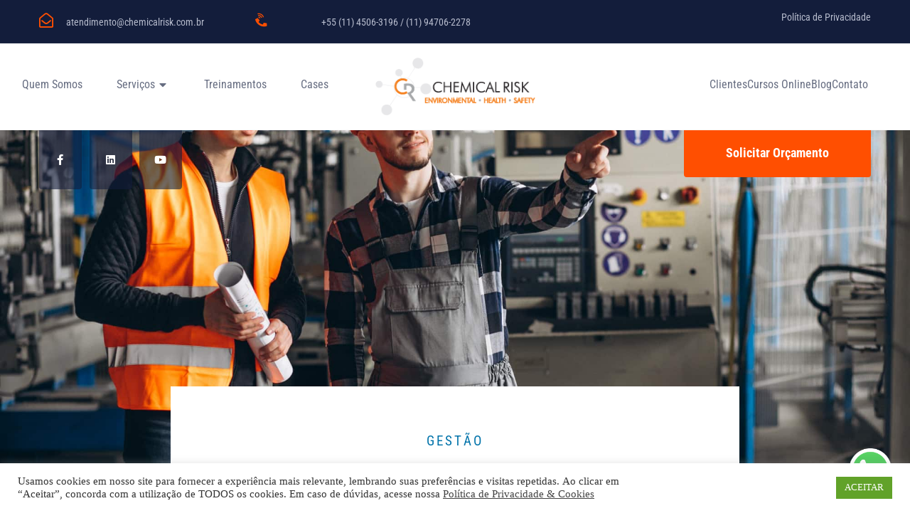

--- FILE ---
content_type: text/html; charset=UTF-8
request_url: https://www.chemicalrisk.com.br/manutencao-industrial/
body_size: 33442
content:
<!DOCTYPE html>
<html lang="pt-BR">
<head>
	<meta charset="UTF-8" />
	<meta name="viewport" content="width=device-width, initial-scale=1" />
	<link rel="profile" href="http://gmpg.org/xfn/11" />
	<link rel="pingback" href="https://www.chemicalrisk.com.br/xmlrpc.php" />
	<meta name='robots' content='index, follow, max-image-preview:large, max-snippet:-1, max-video-preview:-1' />
	<style>img:is([sizes="auto" i], [sizes^="auto," i]) { contain-intrinsic-size: 3000px 1500px }</style>
	
	<!-- This site is optimized with the Yoast SEO Premium plugin v21.5 (Yoast SEO v21.5) - https://yoast.com/wordpress/plugins/seo/ -->
	<title>Manutenção industrial: como é possível evitar acidentes de trabalho</title>
	<meta name="description" content="A manutenção industrial é essencial não só para a prevenção de paradas na produção, mas também para reduzir os riscos de acidentes. Veja mais!" />
	<link rel="canonical" href="https://www.chemicalrisk.com.br/manutencao-industrial/" />
	<meta property="og:locale" content="pt_BR" />
	<meta property="og:type" content="article" />
	<meta property="og:title" content="Como a manutenção industrial evita acidentes de trabalho" />
	<meta property="og:description" content="A manutenção industrial é essencial não só para a prevenção de paradas na produção, mas também para reduzir os riscos de acidentes. Veja mais!" />
	<meta property="og:url" content="https://www.chemicalrisk.com.br/manutencao-industrial/" />
	<meta property="og:site_name" content="Chemical Risk" />
	<meta property="article:publisher" content="https://www.facebook.com/chemicalriskconsultoria/" />
	<meta property="article:published_time" content="2022-04-12T11:18:00+00:00" />
	<meta property="article:modified_time" content="2022-04-05T11:54:02+00:00" />
	<meta property="og:image" content="https://i0.wp.com/www.chemicalrisk.com.br/wp-content/uploads/2022/04/two-colleagues-factory.jpg?fit=2000%2C1333&ssl=1" />
	<meta property="og:image:width" content="2000" />
	<meta property="og:image:height" content="1333" />
	<meta property="og:image:type" content="image/jpeg" />
	<meta name="author" content="Iride Alago" />
	<meta name="twitter:card" content="summary_large_image" />
	<meta name="twitter:label1" content="Escrito por" />
	<meta name="twitter:data1" content="Iride Alago" />
	<meta name="twitter:label2" content="Est. tempo de leitura" />
	<meta name="twitter:data2" content="9 minutos" />
	<script type="application/ld+json" class="yoast-schema-graph">{"@context":"https://schema.org","@graph":[{"@type":"Article","@id":"https://www.chemicalrisk.com.br/manutencao-industrial/#article","isPartOf":{"@id":"https://www.chemicalrisk.com.br/manutencao-industrial/"},"author":{"name":"Iride Alago","@id":"https://www.chemicalrisk.com.br/#/schema/person/9b5b901215e410543cdcb78474e1a354"},"headline":"Como a manutenção industrial evita acidentes de trabalho","datePublished":"2022-04-12T11:18:00+00:00","dateModified":"2022-04-05T11:54:02+00:00","mainEntityOfPage":{"@id":"https://www.chemicalrisk.com.br/manutencao-industrial/"},"wordCount":1772,"commentCount":0,"publisher":{"@id":"https://www.chemicalrisk.com.br/#organization"},"image":{"@id":"https://www.chemicalrisk.com.br/manutencao-industrial/#primaryimage"},"thumbnailUrl":"https://www.chemicalrisk.com.br/wp-content/uploads/2022/04/two-colleagues-factory.jpg","keywords":["acidentes de trabalho","manutenção industrial","riscos químicos","segurança do trabalho"],"articleSection":["Gestão"],"inLanguage":"pt-BR","potentialAction":[{"@type":"CommentAction","name":"Comment","target":["https://www.chemicalrisk.com.br/manutencao-industrial/#respond"]}]},{"@type":"WebPage","@id":"https://www.chemicalrisk.com.br/manutencao-industrial/","url":"https://www.chemicalrisk.com.br/manutencao-industrial/","name":"Manutenção industrial: como é possível evitar acidentes de trabalho","isPartOf":{"@id":"https://www.chemicalrisk.com.br/#website"},"primaryImageOfPage":{"@id":"https://www.chemicalrisk.com.br/manutencao-industrial/#primaryimage"},"image":{"@id":"https://www.chemicalrisk.com.br/manutencao-industrial/#primaryimage"},"thumbnailUrl":"https://www.chemicalrisk.com.br/wp-content/uploads/2022/04/two-colleagues-factory.jpg","datePublished":"2022-04-12T11:18:00+00:00","dateModified":"2022-04-05T11:54:02+00:00","description":"A manutenção industrial é essencial não só para a prevenção de paradas na produção, mas também para reduzir os riscos de acidentes. Veja mais!","breadcrumb":{"@id":"https://www.chemicalrisk.com.br/manutencao-industrial/#breadcrumb"},"inLanguage":"pt-BR","potentialAction":[{"@type":"ReadAction","target":["https://www.chemicalrisk.com.br/manutencao-industrial/"]}]},{"@type":"ImageObject","inLanguage":"pt-BR","@id":"https://www.chemicalrisk.com.br/manutencao-industrial/#primaryimage","url":"https://www.chemicalrisk.com.br/wp-content/uploads/2022/04/two-colleagues-factory.jpg","contentUrl":"https://www.chemicalrisk.com.br/wp-content/uploads/2022/04/two-colleagues-factory.jpg","width":2000,"height":1333,"caption":"manutenção industrial"},{"@type":"BreadcrumbList","@id":"https://www.chemicalrisk.com.br/manutencao-industrial/#breadcrumb","itemListElement":[{"@type":"ListItem","position":1,"name":"Início","item":"https://www.chemicalrisk.com.br/"},{"@type":"ListItem","position":2,"name":"Blog","item":"https://www.chemicalrisk.com.br/blog/"},{"@type":"ListItem","position":3,"name":"Como a manutenção industrial evita acidentes de trabalho"}]},{"@type":"WebSite","@id":"https://www.chemicalrisk.com.br/#website","url":"https://www.chemicalrisk.com.br/","name":"Chemical Risk","description":"SEGURANÇA QUÍMICA, SAÚDE E MEIO AMBIENTE","publisher":{"@id":"https://www.chemicalrisk.com.br/#organization"},"potentialAction":[{"@type":"SearchAction","target":{"@type":"EntryPoint","urlTemplate":"https://www.chemicalrisk.com.br/?s={search_term_string}"},"query-input":"required name=search_term_string"}],"inLanguage":"pt-BR"},{"@type":"Organization","@id":"https://www.chemicalrisk.com.br/#organization","name":"ChemicalRisk","url":"https://www.chemicalrisk.com.br/","logo":{"@type":"ImageObject","inLanguage":"pt-BR","@id":"https://www.chemicalrisk.com.br/#/schema/logo/image/","url":"https://i2.wp.com/www.chemicalrisk.com.br/wp-content/uploads/2019/03/logo-industria-quimica-seguranca.png?fit=159%2C164&ssl=1","contentUrl":"https://i2.wp.com/www.chemicalrisk.com.br/wp-content/uploads/2019/03/logo-industria-quimica-seguranca.png?fit=159%2C164&ssl=1","width":159,"height":164,"caption":"ChemicalRisk"},"image":{"@id":"https://www.chemicalrisk.com.br/#/schema/logo/image/"},"sameAs":["https://www.facebook.com/chemicalriskconsultoria/","https://www.linkedin.com/company/chemical-risk/"]},{"@type":"Person","@id":"https://www.chemicalrisk.com.br/#/schema/person/9b5b901215e410543cdcb78474e1a354","name":"Iride Alago","image":{"@type":"ImageObject","inLanguage":"pt-BR","@id":"https://www.chemicalrisk.com.br/#/schema/person/image/","url":"https://www.chemicalrisk.com.br/wp-content/uploads/2019/06/Iride-100x100.png","contentUrl":"https://www.chemicalrisk.com.br/wp-content/uploads/2019/06/Iride-100x100.png","caption":"Iride Alago"},"description":"Formação em Engenharia Química (Faculdades Oswaldo Cruz), com especialização em Engenharia de Segurança do Trabalho e Ciências Toxicológicas pela Faculdades Oswaldo Cruz e Saneamento do Meio pela Faculdade Mackenzie. Membro do Comitê Brasileiro de Química da Associação Brasileira de Normas Técnicas (CB10 / ABNT). Experiência de mais de 20 anos no mercado corporativo e atuação na área de Assuntos Regulatórios com foco em Segurança do Produto, na elaboração de documentos (FISPQ, FEMERG, Rótulo para embalagens), bem como atendimento regulatório dos países México; Venezuela; Estados Unidos; Uruguai e Brasil no âmbito de Segurança do Produto. Obtenção de Acordo Tripartite e autorização definitiva para o transporte marítimo de produtos químicos junto à Diretoria de Portos e Costas - Marinha Brasileira; Coordenação na implementação de Programa de Higiene Ocupacional, com avaliação de agentes químicos e físicos; Implementação do Programa de Prevenção aos Riscos Ambientais (PPRA)."}]}</script>
	<!-- / Yoast SEO Premium plugin. -->


<link rel='dns-prefetch' href='//www.googletagmanager.com' />
<link rel='dns-prefetch' href='//stats.wp.com' />
<link rel='preconnect' href='//c0.wp.com' />
<link rel="alternate" type="application/rss+xml" title="Feed para Chemical Risk &raquo;" href="https://www.chemicalrisk.com.br/feed/" />
<link rel="alternate" type="application/rss+xml" title="Feed de comentários para Chemical Risk &raquo;" href="https://www.chemicalrisk.com.br/comments/feed/" />
<link rel="alternate" type="application/rss+xml" title="Feed de comentários para Chemical Risk &raquo; Como a manutenção industrial evita acidentes de trabalho" href="https://www.chemicalrisk.com.br/manutencao-industrial/feed/" />
<script>
window._wpemojiSettings = {"baseUrl":"https:\/\/s.w.org\/images\/core\/emoji\/16.0.1\/72x72\/","ext":".png","svgUrl":"https:\/\/s.w.org\/images\/core\/emoji\/16.0.1\/svg\/","svgExt":".svg","source":{"concatemoji":"https:\/\/www.chemicalrisk.com.br\/wp-includes\/js\/wp-emoji-release.min.js?ver=6.8.3"}};
/*! This file is auto-generated */
!function(s,n){var o,i,e;function c(e){try{var t={supportTests:e,timestamp:(new Date).valueOf()};sessionStorage.setItem(o,JSON.stringify(t))}catch(e){}}function p(e,t,n){e.clearRect(0,0,e.canvas.width,e.canvas.height),e.fillText(t,0,0);var t=new Uint32Array(e.getImageData(0,0,e.canvas.width,e.canvas.height).data),a=(e.clearRect(0,0,e.canvas.width,e.canvas.height),e.fillText(n,0,0),new Uint32Array(e.getImageData(0,0,e.canvas.width,e.canvas.height).data));return t.every(function(e,t){return e===a[t]})}function u(e,t){e.clearRect(0,0,e.canvas.width,e.canvas.height),e.fillText(t,0,0);for(var n=e.getImageData(16,16,1,1),a=0;a<n.data.length;a++)if(0!==n.data[a])return!1;return!0}function f(e,t,n,a){switch(t){case"flag":return n(e,"\ud83c\udff3\ufe0f\u200d\u26a7\ufe0f","\ud83c\udff3\ufe0f\u200b\u26a7\ufe0f")?!1:!n(e,"\ud83c\udde8\ud83c\uddf6","\ud83c\udde8\u200b\ud83c\uddf6")&&!n(e,"\ud83c\udff4\udb40\udc67\udb40\udc62\udb40\udc65\udb40\udc6e\udb40\udc67\udb40\udc7f","\ud83c\udff4\u200b\udb40\udc67\u200b\udb40\udc62\u200b\udb40\udc65\u200b\udb40\udc6e\u200b\udb40\udc67\u200b\udb40\udc7f");case"emoji":return!a(e,"\ud83e\udedf")}return!1}function g(e,t,n,a){var r="undefined"!=typeof WorkerGlobalScope&&self instanceof WorkerGlobalScope?new OffscreenCanvas(300,150):s.createElement("canvas"),o=r.getContext("2d",{willReadFrequently:!0}),i=(o.textBaseline="top",o.font="600 32px Arial",{});return e.forEach(function(e){i[e]=t(o,e,n,a)}),i}function t(e){var t=s.createElement("script");t.src=e,t.defer=!0,s.head.appendChild(t)}"undefined"!=typeof Promise&&(o="wpEmojiSettingsSupports",i=["flag","emoji"],n.supports={everything:!0,everythingExceptFlag:!0},e=new Promise(function(e){s.addEventListener("DOMContentLoaded",e,{once:!0})}),new Promise(function(t){var n=function(){try{var e=JSON.parse(sessionStorage.getItem(o));if("object"==typeof e&&"number"==typeof e.timestamp&&(new Date).valueOf()<e.timestamp+604800&&"object"==typeof e.supportTests)return e.supportTests}catch(e){}return null}();if(!n){if("undefined"!=typeof Worker&&"undefined"!=typeof OffscreenCanvas&&"undefined"!=typeof URL&&URL.createObjectURL&&"undefined"!=typeof Blob)try{var e="postMessage("+g.toString()+"("+[JSON.stringify(i),f.toString(),p.toString(),u.toString()].join(",")+"));",a=new Blob([e],{type:"text/javascript"}),r=new Worker(URL.createObjectURL(a),{name:"wpTestEmojiSupports"});return void(r.onmessage=function(e){c(n=e.data),r.terminate(),t(n)})}catch(e){}c(n=g(i,f,p,u))}t(n)}).then(function(e){for(var t in e)n.supports[t]=e[t],n.supports.everything=n.supports.everything&&n.supports[t],"flag"!==t&&(n.supports.everythingExceptFlag=n.supports.everythingExceptFlag&&n.supports[t]);n.supports.everythingExceptFlag=n.supports.everythingExceptFlag&&!n.supports.flag,n.DOMReady=!1,n.readyCallback=function(){n.DOMReady=!0}}).then(function(){return e}).then(function(){var e;n.supports.everything||(n.readyCallback(),(e=n.source||{}).concatemoji?t(e.concatemoji):e.wpemoji&&e.twemoji&&(t(e.twemoji),t(e.wpemoji)))}))}((window,document),window._wpemojiSettings);
</script>

<link rel='stylesheet' id='twentynineteen-jetpack-css' href='https://c0.wp.com/p/jetpack/15.2/modules/theme-tools/compat/twentynineteen.css' media='all' />
<link rel='stylesheet' id='hfe-widgets-style-css' href='https://www.chemicalrisk.com.br/wp-content/plugins/header-footer-elementor/inc/widgets-css/frontend.css?ver=2.7.0' media='all' />
<link rel='stylesheet' id='tf-font-awesome-css' href='https://www.chemicalrisk.com.br/wp-content/plugins/elementor/assets/lib/font-awesome/css/all.min.css?ver=6.8.3' media='all' />
<link rel='stylesheet' id='tf-regular-css' href='https://www.chemicalrisk.com.br/wp-content/plugins/elementor/assets/lib/font-awesome/css/regular.min.css?ver=6.8.3' media='all' />
<link rel='stylesheet' id='tf-header-footer-css' href='https://www.chemicalrisk.com.br/wp-content/plugins/themesflat-addons-for-elementor/assets/css/tf-header-footer.css?ver=6.8.3' media='all' />
<style id='wp-emoji-styles-inline-css'>

	img.wp-smiley, img.emoji {
		display: inline !important;
		border: none !important;
		box-shadow: none !important;
		height: 1em !important;
		width: 1em !important;
		margin: 0 0.07em !important;
		vertical-align: -0.1em !important;
		background: none !important;
		padding: 0 !important;
	}
</style>
<link rel='stylesheet' id='wp-block-library-css' href='https://c0.wp.com/c/6.8.3/wp-includes/css/dist/block-library/style.min.css' media='all' />
<style id='wp-block-library-theme-inline-css'>
.wp-block-audio :where(figcaption){color:#555;font-size:13px;text-align:center}.is-dark-theme .wp-block-audio :where(figcaption){color:#ffffffa6}.wp-block-audio{margin:0 0 1em}.wp-block-code{border:1px solid #ccc;border-radius:4px;font-family:Menlo,Consolas,monaco,monospace;padding:.8em 1em}.wp-block-embed :where(figcaption){color:#555;font-size:13px;text-align:center}.is-dark-theme .wp-block-embed :where(figcaption){color:#ffffffa6}.wp-block-embed{margin:0 0 1em}.blocks-gallery-caption{color:#555;font-size:13px;text-align:center}.is-dark-theme .blocks-gallery-caption{color:#ffffffa6}:root :where(.wp-block-image figcaption){color:#555;font-size:13px;text-align:center}.is-dark-theme :root :where(.wp-block-image figcaption){color:#ffffffa6}.wp-block-image{margin:0 0 1em}.wp-block-pullquote{border-bottom:4px solid;border-top:4px solid;color:currentColor;margin-bottom:1.75em}.wp-block-pullquote cite,.wp-block-pullquote footer,.wp-block-pullquote__citation{color:currentColor;font-size:.8125em;font-style:normal;text-transform:uppercase}.wp-block-quote{border-left:.25em solid;margin:0 0 1.75em;padding-left:1em}.wp-block-quote cite,.wp-block-quote footer{color:currentColor;font-size:.8125em;font-style:normal;position:relative}.wp-block-quote:where(.has-text-align-right){border-left:none;border-right:.25em solid;padding-left:0;padding-right:1em}.wp-block-quote:where(.has-text-align-center){border:none;padding-left:0}.wp-block-quote.is-large,.wp-block-quote.is-style-large,.wp-block-quote:where(.is-style-plain){border:none}.wp-block-search .wp-block-search__label{font-weight:700}.wp-block-search__button{border:1px solid #ccc;padding:.375em .625em}:where(.wp-block-group.has-background){padding:1.25em 2.375em}.wp-block-separator.has-css-opacity{opacity:.4}.wp-block-separator{border:none;border-bottom:2px solid;margin-left:auto;margin-right:auto}.wp-block-separator.has-alpha-channel-opacity{opacity:1}.wp-block-separator:not(.is-style-wide):not(.is-style-dots){width:100px}.wp-block-separator.has-background:not(.is-style-dots){border-bottom:none;height:1px}.wp-block-separator.has-background:not(.is-style-wide):not(.is-style-dots){height:2px}.wp-block-table{margin:0 0 1em}.wp-block-table td,.wp-block-table th{word-break:normal}.wp-block-table :where(figcaption){color:#555;font-size:13px;text-align:center}.is-dark-theme .wp-block-table :where(figcaption){color:#ffffffa6}.wp-block-video :where(figcaption){color:#555;font-size:13px;text-align:center}.is-dark-theme .wp-block-video :where(figcaption){color:#ffffffa6}.wp-block-video{margin:0 0 1em}:root :where(.wp-block-template-part.has-background){margin-bottom:0;margin-top:0;padding:1.25em 2.375em}
</style>
<style id='classic-theme-styles-inline-css'>
/*! This file is auto-generated */
.wp-block-button__link{color:#fff;background-color:#32373c;border-radius:9999px;box-shadow:none;text-decoration:none;padding:calc(.667em + 2px) calc(1.333em + 2px);font-size:1.125em}.wp-block-file__button{background:#32373c;color:#fff;text-decoration:none}
</style>
<style id='pdfemb-pdf-embedder-viewer-style-inline-css'>
.wp-block-pdfemb-pdf-embedder-viewer{max-width:none}

</style>
<link rel='stylesheet' id='mediaelement-css' href='https://c0.wp.com/c/6.8.3/wp-includes/js/mediaelement/mediaelementplayer-legacy.min.css' media='all' />
<link rel='stylesheet' id='wp-mediaelement-css' href='https://c0.wp.com/c/6.8.3/wp-includes/js/mediaelement/wp-mediaelement.min.css' media='all' />
<style id='jetpack-sharing-buttons-style-inline-css'>
.jetpack-sharing-buttons__services-list{display:flex;flex-direction:row;flex-wrap:wrap;gap:0;list-style-type:none;margin:5px;padding:0}.jetpack-sharing-buttons__services-list.has-small-icon-size{font-size:12px}.jetpack-sharing-buttons__services-list.has-normal-icon-size{font-size:16px}.jetpack-sharing-buttons__services-list.has-large-icon-size{font-size:24px}.jetpack-sharing-buttons__services-list.has-huge-icon-size{font-size:36px}@media print{.jetpack-sharing-buttons__services-list{display:none!important}}.editor-styles-wrapper .wp-block-jetpack-sharing-buttons{gap:0;padding-inline-start:0}ul.jetpack-sharing-buttons__services-list.has-background{padding:1.25em 2.375em}
</style>
<style id='global-styles-inline-css'>
:root{--wp--preset--aspect-ratio--square: 1;--wp--preset--aspect-ratio--4-3: 4/3;--wp--preset--aspect-ratio--3-4: 3/4;--wp--preset--aspect-ratio--3-2: 3/2;--wp--preset--aspect-ratio--2-3: 2/3;--wp--preset--aspect-ratio--16-9: 16/9;--wp--preset--aspect-ratio--9-16: 9/16;--wp--preset--color--black: #000000;--wp--preset--color--cyan-bluish-gray: #abb8c3;--wp--preset--color--white: #FFF;--wp--preset--color--pale-pink: #f78da7;--wp--preset--color--vivid-red: #cf2e2e;--wp--preset--color--luminous-vivid-orange: #ff6900;--wp--preset--color--luminous-vivid-amber: #fcb900;--wp--preset--color--light-green-cyan: #7bdcb5;--wp--preset--color--vivid-green-cyan: #00d084;--wp--preset--color--pale-cyan-blue: #8ed1fc;--wp--preset--color--vivid-cyan-blue: #0693e3;--wp--preset--color--vivid-purple: #9b51e0;--wp--preset--color--primary: #0073a8;--wp--preset--color--secondary: #005075;--wp--preset--color--dark-gray: #111;--wp--preset--color--light-gray: #767676;--wp--preset--gradient--vivid-cyan-blue-to-vivid-purple: linear-gradient(135deg,rgba(6,147,227,1) 0%,rgb(155,81,224) 100%);--wp--preset--gradient--light-green-cyan-to-vivid-green-cyan: linear-gradient(135deg,rgb(122,220,180) 0%,rgb(0,208,130) 100%);--wp--preset--gradient--luminous-vivid-amber-to-luminous-vivid-orange: linear-gradient(135deg,rgba(252,185,0,1) 0%,rgba(255,105,0,1) 100%);--wp--preset--gradient--luminous-vivid-orange-to-vivid-red: linear-gradient(135deg,rgba(255,105,0,1) 0%,rgb(207,46,46) 100%);--wp--preset--gradient--very-light-gray-to-cyan-bluish-gray: linear-gradient(135deg,rgb(238,238,238) 0%,rgb(169,184,195) 100%);--wp--preset--gradient--cool-to-warm-spectrum: linear-gradient(135deg,rgb(74,234,220) 0%,rgb(151,120,209) 20%,rgb(207,42,186) 40%,rgb(238,44,130) 60%,rgb(251,105,98) 80%,rgb(254,248,76) 100%);--wp--preset--gradient--blush-light-purple: linear-gradient(135deg,rgb(255,206,236) 0%,rgb(152,150,240) 100%);--wp--preset--gradient--blush-bordeaux: linear-gradient(135deg,rgb(254,205,165) 0%,rgb(254,45,45) 50%,rgb(107,0,62) 100%);--wp--preset--gradient--luminous-dusk: linear-gradient(135deg,rgb(255,203,112) 0%,rgb(199,81,192) 50%,rgb(65,88,208) 100%);--wp--preset--gradient--pale-ocean: linear-gradient(135deg,rgb(255,245,203) 0%,rgb(182,227,212) 50%,rgb(51,167,181) 100%);--wp--preset--gradient--electric-grass: linear-gradient(135deg,rgb(202,248,128) 0%,rgb(113,206,126) 100%);--wp--preset--gradient--midnight: linear-gradient(135deg,rgb(2,3,129) 0%,rgb(40,116,252) 100%);--wp--preset--font-size--small: 19.5px;--wp--preset--font-size--medium: 20px;--wp--preset--font-size--large: 36.5px;--wp--preset--font-size--x-large: 42px;--wp--preset--font-size--normal: 22px;--wp--preset--font-size--huge: 49.5px;--wp--preset--spacing--20: 0.44rem;--wp--preset--spacing--30: 0.67rem;--wp--preset--spacing--40: 1rem;--wp--preset--spacing--50: 1.5rem;--wp--preset--spacing--60: 2.25rem;--wp--preset--spacing--70: 3.38rem;--wp--preset--spacing--80: 5.06rem;--wp--preset--shadow--natural: 6px 6px 9px rgba(0, 0, 0, 0.2);--wp--preset--shadow--deep: 12px 12px 50px rgba(0, 0, 0, 0.4);--wp--preset--shadow--sharp: 6px 6px 0px rgba(0, 0, 0, 0.2);--wp--preset--shadow--outlined: 6px 6px 0px -3px rgba(255, 255, 255, 1), 6px 6px rgba(0, 0, 0, 1);--wp--preset--shadow--crisp: 6px 6px 0px rgba(0, 0, 0, 1);}:where(.is-layout-flex){gap: 0.5em;}:where(.is-layout-grid){gap: 0.5em;}body .is-layout-flex{display: flex;}.is-layout-flex{flex-wrap: wrap;align-items: center;}.is-layout-flex > :is(*, div){margin: 0;}body .is-layout-grid{display: grid;}.is-layout-grid > :is(*, div){margin: 0;}:where(.wp-block-columns.is-layout-flex){gap: 2em;}:where(.wp-block-columns.is-layout-grid){gap: 2em;}:where(.wp-block-post-template.is-layout-flex){gap: 1.25em;}:where(.wp-block-post-template.is-layout-grid){gap: 1.25em;}.has-black-color{color: var(--wp--preset--color--black) !important;}.has-cyan-bluish-gray-color{color: var(--wp--preset--color--cyan-bluish-gray) !important;}.has-white-color{color: var(--wp--preset--color--white) !important;}.has-pale-pink-color{color: var(--wp--preset--color--pale-pink) !important;}.has-vivid-red-color{color: var(--wp--preset--color--vivid-red) !important;}.has-luminous-vivid-orange-color{color: var(--wp--preset--color--luminous-vivid-orange) !important;}.has-luminous-vivid-amber-color{color: var(--wp--preset--color--luminous-vivid-amber) !important;}.has-light-green-cyan-color{color: var(--wp--preset--color--light-green-cyan) !important;}.has-vivid-green-cyan-color{color: var(--wp--preset--color--vivid-green-cyan) !important;}.has-pale-cyan-blue-color{color: var(--wp--preset--color--pale-cyan-blue) !important;}.has-vivid-cyan-blue-color{color: var(--wp--preset--color--vivid-cyan-blue) !important;}.has-vivid-purple-color{color: var(--wp--preset--color--vivid-purple) !important;}.has-black-background-color{background-color: var(--wp--preset--color--black) !important;}.has-cyan-bluish-gray-background-color{background-color: var(--wp--preset--color--cyan-bluish-gray) !important;}.has-white-background-color{background-color: var(--wp--preset--color--white) !important;}.has-pale-pink-background-color{background-color: var(--wp--preset--color--pale-pink) !important;}.has-vivid-red-background-color{background-color: var(--wp--preset--color--vivid-red) !important;}.has-luminous-vivid-orange-background-color{background-color: var(--wp--preset--color--luminous-vivid-orange) !important;}.has-luminous-vivid-amber-background-color{background-color: var(--wp--preset--color--luminous-vivid-amber) !important;}.has-light-green-cyan-background-color{background-color: var(--wp--preset--color--light-green-cyan) !important;}.has-vivid-green-cyan-background-color{background-color: var(--wp--preset--color--vivid-green-cyan) !important;}.has-pale-cyan-blue-background-color{background-color: var(--wp--preset--color--pale-cyan-blue) !important;}.has-vivid-cyan-blue-background-color{background-color: var(--wp--preset--color--vivid-cyan-blue) !important;}.has-vivid-purple-background-color{background-color: var(--wp--preset--color--vivid-purple) !important;}.has-black-border-color{border-color: var(--wp--preset--color--black) !important;}.has-cyan-bluish-gray-border-color{border-color: var(--wp--preset--color--cyan-bluish-gray) !important;}.has-white-border-color{border-color: var(--wp--preset--color--white) !important;}.has-pale-pink-border-color{border-color: var(--wp--preset--color--pale-pink) !important;}.has-vivid-red-border-color{border-color: var(--wp--preset--color--vivid-red) !important;}.has-luminous-vivid-orange-border-color{border-color: var(--wp--preset--color--luminous-vivid-orange) !important;}.has-luminous-vivid-amber-border-color{border-color: var(--wp--preset--color--luminous-vivid-amber) !important;}.has-light-green-cyan-border-color{border-color: var(--wp--preset--color--light-green-cyan) !important;}.has-vivid-green-cyan-border-color{border-color: var(--wp--preset--color--vivid-green-cyan) !important;}.has-pale-cyan-blue-border-color{border-color: var(--wp--preset--color--pale-cyan-blue) !important;}.has-vivid-cyan-blue-border-color{border-color: var(--wp--preset--color--vivid-cyan-blue) !important;}.has-vivid-purple-border-color{border-color: var(--wp--preset--color--vivid-purple) !important;}.has-vivid-cyan-blue-to-vivid-purple-gradient-background{background: var(--wp--preset--gradient--vivid-cyan-blue-to-vivid-purple) !important;}.has-light-green-cyan-to-vivid-green-cyan-gradient-background{background: var(--wp--preset--gradient--light-green-cyan-to-vivid-green-cyan) !important;}.has-luminous-vivid-amber-to-luminous-vivid-orange-gradient-background{background: var(--wp--preset--gradient--luminous-vivid-amber-to-luminous-vivid-orange) !important;}.has-luminous-vivid-orange-to-vivid-red-gradient-background{background: var(--wp--preset--gradient--luminous-vivid-orange-to-vivid-red) !important;}.has-very-light-gray-to-cyan-bluish-gray-gradient-background{background: var(--wp--preset--gradient--very-light-gray-to-cyan-bluish-gray) !important;}.has-cool-to-warm-spectrum-gradient-background{background: var(--wp--preset--gradient--cool-to-warm-spectrum) !important;}.has-blush-light-purple-gradient-background{background: var(--wp--preset--gradient--blush-light-purple) !important;}.has-blush-bordeaux-gradient-background{background: var(--wp--preset--gradient--blush-bordeaux) !important;}.has-luminous-dusk-gradient-background{background: var(--wp--preset--gradient--luminous-dusk) !important;}.has-pale-ocean-gradient-background{background: var(--wp--preset--gradient--pale-ocean) !important;}.has-electric-grass-gradient-background{background: var(--wp--preset--gradient--electric-grass) !important;}.has-midnight-gradient-background{background: var(--wp--preset--gradient--midnight) !important;}.has-small-font-size{font-size: var(--wp--preset--font-size--small) !important;}.has-medium-font-size{font-size: var(--wp--preset--font-size--medium) !important;}.has-large-font-size{font-size: var(--wp--preset--font-size--large) !important;}.has-x-large-font-size{font-size: var(--wp--preset--font-size--x-large) !important;}
:where(.wp-block-post-template.is-layout-flex){gap: 1.25em;}:where(.wp-block-post-template.is-layout-grid){gap: 1.25em;}
:where(.wp-block-columns.is-layout-flex){gap: 2em;}:where(.wp-block-columns.is-layout-grid){gap: 2em;}
:root :where(.wp-block-pullquote){font-size: 1.5em;line-height: 1.6;}
</style>
<link rel='stylesheet' id='contact-form-7-css' href='https://www.chemicalrisk.com.br/wp-content/plugins/contact-form-7/includes/css/styles.css?ver=6.1.3' media='all' />
<link rel='stylesheet' id='cookie-law-info-css' href='https://www.chemicalrisk.com.br/wp-content/plugins/cookie-law-info/legacy/public/css/cookie-law-info-public.css?ver=3.3.6' media='all' />
<link rel='stylesheet' id='cookie-law-info-gdpr-css' href='https://www.chemicalrisk.com.br/wp-content/plugins/cookie-law-info/legacy/public/css/cookie-law-info-gdpr.css?ver=3.3.6' media='all' />
<link rel='stylesheet' id='stcr-font-awesome-css' href='https://www.chemicalrisk.com.br/wp-content/plugins/subscribe-to-comments-reloaded/includes/css/font-awesome.min.css?ver=6.8.3' media='all' />
<link rel='stylesheet' id='stcr-style-css' href='https://www.chemicalrisk.com.br/wp-content/plugins/subscribe-to-comments-reloaded/includes/css/stcr-style.css?ver=6.8.3' media='all' />
<link rel='stylesheet' id='ppress-frontend-css' href='https://www.chemicalrisk.com.br/wp-content/plugins/wp-user-avatar/assets/css/frontend.min.css?ver=4.16.7' media='all' />
<link rel='stylesheet' id='ppress-flatpickr-css' href='https://www.chemicalrisk.com.br/wp-content/plugins/wp-user-avatar/assets/flatpickr/flatpickr.min.css?ver=4.16.7' media='all' />
<link rel='stylesheet' id='ppress-select2-css' href='https://www.chemicalrisk.com.br/wp-content/plugins/wp-user-avatar/assets/select2/select2.min.css?ver=6.8.3' media='all' />
<link rel='stylesheet' id='ez-toc-css' href='https://www.chemicalrisk.com.br/wp-content/plugins/easy-table-of-contents/assets/css/screen.min.css?ver=2.0.77' media='all' />
<style id='ez-toc-inline-css'>
div#ez-toc-container .ez-toc-title {font-size: 120%;}div#ez-toc-container .ez-toc-title {font-weight: 500;}div#ez-toc-container ul li , div#ez-toc-container ul li a {font-size: 95%;}div#ez-toc-container ul li , div#ez-toc-container ul li a {font-weight: 500;}div#ez-toc-container nav ul ul li {font-size: 90%;}.ez-toc-box-title {font-weight: bold; margin-bottom: 10px; text-align: center; text-transform: uppercase; letter-spacing: 1px; color: #666; padding-bottom: 5px;position:absolute;top:-4%;left:5%;background-color: inherit;transition: top 0.3s ease;}.ez-toc-box-title.toc-closed {top:-25%;}
.ez-toc-container-direction {direction: ltr;}.ez-toc-counter ul{counter-reset: item ;}.ez-toc-counter nav ul li a::before {content: counters(item, '.', decimal) '. ';display: inline-block;counter-increment: item;flex-grow: 0;flex-shrink: 0;margin-right: .2em; float: left; }.ez-toc-widget-direction {direction: ltr;}.ez-toc-widget-container ul{counter-reset: item ;}.ez-toc-widget-container nav ul li a::before {content: counters(item, '.', decimal) '. ';display: inline-block;counter-increment: item;flex-grow: 0;flex-shrink: 0;margin-right: .2em; float: left; }
</style>
<link rel='stylesheet' id='hfe-style-css' href='https://www.chemicalrisk.com.br/wp-content/plugins/header-footer-elementor/assets/css/header-footer-elementor.css?ver=2.7.0' media='all' />
<link rel='stylesheet' id='elementor-icons-css' href='https://www.chemicalrisk.com.br/wp-content/plugins/elementor/assets/lib/eicons/css/elementor-icons.min.css?ver=5.44.0' media='all' />
<link rel='stylesheet' id='elementor-frontend-css' href='https://www.chemicalrisk.com.br/wp-content/plugins/elementor/assets/css/frontend.min.css?ver=3.33.1' media='all' />
<style id='elementor-frontend-inline-css'>
.elementor-10307 .elementor-element.elementor-element-7e3ff6f0:not(.elementor-motion-effects-element-type-background), .elementor-10307 .elementor-element.elementor-element-7e3ff6f0 > .elementor-motion-effects-container > .elementor-motion-effects-layer{background-image:url("https://www.chemicalrisk.com.br/wp-content/uploads/2022/04/two-colleagues-factory.jpg");}
</style>
<link rel='stylesheet' id='elementor-post-14858-css' href='https://www.chemicalrisk.com.br/wp-content/uploads/elementor/css/post-14858.css?ver=1768498787' media='all' />
<link rel='stylesheet' id='jet-sticky-frontend-css' href='https://www.chemicalrisk.com.br/wp-content/plugins/jetsticky-for-elementor/assets/css/jet-sticky-frontend.css?ver=1.0.4' media='all' />
<link rel='stylesheet' id='elementor-post-10028-css' href='https://www.chemicalrisk.com.br/wp-content/uploads/elementor/css/post-10028.css?ver=1768498788' media='all' />
<link rel='stylesheet' id='elementor-post-10039-css' href='https://www.chemicalrisk.com.br/wp-content/uploads/elementor/css/post-10039.css?ver=1768498788' media='all' />
<link rel='stylesheet' id='cute-alert-css' href='https://www.chemicalrisk.com.br/wp-content/plugins/metform/public/assets/lib/cute-alert/style.css?ver=4.0.6' media='all' />
<link rel='stylesheet' id='text-editor-style-css' href='https://www.chemicalrisk.com.br/wp-content/plugins/metform/public/assets/css/text-editor.css?ver=4.0.6' media='all' />
<link rel='stylesheet' id='twentynineteen-style-css' href='https://www.chemicalrisk.com.br/wp-content/themes/twentynineteen/style.css?ver=3.1' media='all' />
<link rel='stylesheet' id='twentynineteen-print-style-css' href='https://www.chemicalrisk.com.br/wp-content/themes/twentynineteen/print.css?ver=3.1' media='print' />
<link rel='stylesheet' id='widget-post-info-css' href='https://www.chemicalrisk.com.br/wp-content/plugins/elementor-pro/assets/css/widget-post-info.min.css?ver=3.28.1' media='all' />
<link rel='stylesheet' id='widget-icon-list-css' href='https://www.chemicalrisk.com.br/wp-content/plugins/elementor/assets/css/widget-icon-list.min.css?ver=3.33.1' media='all' />
<link rel='stylesheet' id='elementor-icons-shared-0-css' href='https://www.chemicalrisk.com.br/wp-content/plugins/elementor/assets/lib/font-awesome/css/fontawesome.min.css?ver=5.15.3' media='all' />
<link rel='stylesheet' id='elementor-icons-fa-regular-css' href='https://www.chemicalrisk.com.br/wp-content/plugins/elementor/assets/lib/font-awesome/css/regular.min.css?ver=5.15.3' media='all' />
<link rel='stylesheet' id='elementor-icons-fa-solid-css' href='https://www.chemicalrisk.com.br/wp-content/plugins/elementor/assets/lib/font-awesome/css/solid.min.css?ver=5.15.3' media='all' />
<link rel='stylesheet' id='widget-heading-css' href='https://www.chemicalrisk.com.br/wp-content/plugins/elementor/assets/css/widget-heading.min.css?ver=3.33.1' media='all' />
<link rel='stylesheet' id='widget-share-buttons-css' href='https://www.chemicalrisk.com.br/wp-content/plugins/elementor-pro/assets/css/widget-share-buttons.min.css?ver=3.28.1' media='all' />
<link rel='stylesheet' id='e-apple-webkit-css' href='https://www.chemicalrisk.com.br/wp-content/plugins/elementor/assets/css/conditionals/apple-webkit.min.css?ver=3.33.1' media='all' />
<link rel='stylesheet' id='elementor-icons-fa-brands-css' href='https://www.chemicalrisk.com.br/wp-content/plugins/elementor/assets/lib/font-awesome/css/brands.min.css?ver=5.15.3' media='all' />
<link rel='stylesheet' id='widget-author-box-css' href='https://www.chemicalrisk.com.br/wp-content/plugins/elementor-pro/assets/css/widget-author-box.min.css?ver=3.28.1' media='all' />
<link rel='stylesheet' id='elementor-post-10307-css' href='https://www.chemicalrisk.com.br/wp-content/uploads/elementor/css/post-10307.css?ver=1768498788' media='all' />
<link rel='stylesheet' id='font-awesome-5-all-css' href='https://www.chemicalrisk.com.br/wp-content/plugins/elementor/assets/lib/font-awesome/css/all.min.css?ver=3.33.1' media='all' />
<link rel='stylesheet' id='font-awesome-4-shim-css' href='https://www.chemicalrisk.com.br/wp-content/plugins/elementor/assets/lib/font-awesome/css/v4-shims.min.css?ver=3.33.1' media='all' />
<link rel='stylesheet' id='hfe-elementor-icons-css' href='https://www.chemicalrisk.com.br/wp-content/plugins/elementor/assets/lib/eicons/css/elementor-icons.min.css?ver=5.34.0' media='all' />
<link rel='stylesheet' id='hfe-icons-list-css' href='https://www.chemicalrisk.com.br/wp-content/plugins/elementor/assets/css/widget-icon-list.min.css?ver=3.24.3' media='all' />
<link rel='stylesheet' id='hfe-social-icons-css' href='https://www.chemicalrisk.com.br/wp-content/plugins/elementor/assets/css/widget-social-icons.min.css?ver=3.24.0' media='all' />
<link rel='stylesheet' id='hfe-social-share-icons-brands-css' href='https://www.chemicalrisk.com.br/wp-content/plugins/elementor/assets/lib/font-awesome/css/brands.css?ver=5.15.3' media='all' />
<link rel='stylesheet' id='hfe-social-share-icons-fontawesome-css' href='https://www.chemicalrisk.com.br/wp-content/plugins/elementor/assets/lib/font-awesome/css/fontawesome.css?ver=5.15.3' media='all' />
<link rel='stylesheet' id='hfe-nav-menu-icons-css' href='https://www.chemicalrisk.com.br/wp-content/plugins/elementor/assets/lib/font-awesome/css/solid.css?ver=5.15.3' media='all' />
<link rel='stylesheet' id='hfe-widget-blockquote-css' href='https://www.chemicalrisk.com.br/wp-content/plugins/elementor-pro/assets/css/widget-blockquote.min.css?ver=3.25.0' media='all' />
<link rel='stylesheet' id='hfe-mega-menu-css' href='https://www.chemicalrisk.com.br/wp-content/plugins/elementor-pro/assets/css/widget-mega-menu.min.css?ver=3.26.2' media='all' />
<link rel='stylesheet' id='hfe-nav-menu-widget-css' href='https://www.chemicalrisk.com.br/wp-content/plugins/elementor-pro/assets/css/widget-nav-menu.min.css?ver=3.26.0' media='all' />
<link rel='stylesheet' id='elementor-gf-local-roboto-css' href='https://www.chemicalrisk.com.br/wp-content/uploads/elementor/google-fonts/css/roboto.css?ver=1743267682' media='all' />
<link rel='stylesheet' id='elementor-gf-local-robotoslab-css' href='https://www.chemicalrisk.com.br/wp-content/uploads/elementor/google-fonts/css/robotoslab.css?ver=1743267684' media='all' />
<link rel='stylesheet' id='elementor-gf-local-robotocondensed-css' href='https://www.chemicalrisk.com.br/wp-content/uploads/elementor/google-fonts/css/robotocondensed.css?ver=1743267688' media='all' />
<link rel='stylesheet' id='elementor-gf-local-poppins-css' href='https://www.chemicalrisk.com.br/wp-content/uploads/elementor/google-fonts/css/poppins.css?ver=1743267689' media='all' />
<link rel='stylesheet' id='elementor-gf-local-oswald-css' href='https://www.chemicalrisk.com.br/wp-content/uploads/elementor/google-fonts/css/oswald.css?ver=1743267718' media='all' />
<script id="jquery-core-js-extra">
var pp = {"ajax_url":"https:\/\/www.chemicalrisk.com.br\/wp-admin\/admin-ajax.php"};
</script>
<script src="https://c0.wp.com/c/6.8.3/wp-includes/js/jquery/jquery.min.js" id="jquery-core-js"></script>
<script src="https://c0.wp.com/c/6.8.3/wp-includes/js/jquery/jquery-migrate.min.js" id="jquery-migrate-js"></script>
<script id="jquery-js-after">
!function($){"use strict";$(document).ready(function(){$(this).scrollTop()>100&&$(".hfe-scroll-to-top-wrap").removeClass("hfe-scroll-to-top-hide"),$(window).scroll(function(){$(this).scrollTop()<100?$(".hfe-scroll-to-top-wrap").fadeOut(300):$(".hfe-scroll-to-top-wrap").fadeIn(300)}),$(".hfe-scroll-to-top-wrap").on("click",function(){$("html, body").animate({scrollTop:0},300);return!1})})}(jQuery);
!function($){'use strict';$(document).ready(function(){var bar=$('.hfe-reading-progress-bar');if(!bar.length)return;$(window).on('scroll',function(){var s=$(window).scrollTop(),d=$(document).height()-$(window).height(),p=d? s/d*100:0;bar.css('width',p+'%')});});}(jQuery);
</script>
<script id="cookie-law-info-js-extra">
var Cli_Data = {"nn_cookie_ids":[],"cookielist":[],"non_necessary_cookies":[],"ccpaEnabled":"","ccpaRegionBased":"","ccpaBarEnabled":"","strictlyEnabled":["necessary","obligatoire"],"ccpaType":"gdpr","js_blocking":"1","custom_integration":"","triggerDomRefresh":"","secure_cookies":""};
var cli_cookiebar_settings = {"animate_speed_hide":"500","animate_speed_show":"500","background":"#FFF","border":"#b1a6a6c2","border_on":"","button_1_button_colour":"#61a229","button_1_button_hover":"#4e8221","button_1_link_colour":"#fff","button_1_as_button":"1","button_1_new_win":"","button_2_button_colour":"#333","button_2_button_hover":"#292929","button_2_link_colour":"#444","button_2_as_button":"","button_2_hidebar":"","button_3_button_colour":"#3566bb","button_3_button_hover":"#2a5296","button_3_link_colour":"#fff","button_3_as_button":"1","button_3_new_win":"","button_4_button_colour":"#000","button_4_button_hover":"#000000","button_4_link_colour":"#333333","button_4_as_button":"","button_7_button_colour":"#61a229","button_7_button_hover":"#4e8221","button_7_link_colour":"#fff","button_7_as_button":"1","button_7_new_win":"","font_family":"inherit","header_fix":"","notify_animate_hide":"1","notify_animate_show":"","notify_div_id":"#cookie-law-info-bar","notify_position_horizontal":"right","notify_position_vertical":"bottom","scroll_close":"","scroll_close_reload":"","accept_close_reload":"","reject_close_reload":"","showagain_tab":"","showagain_background":"#fff","showagain_border":"#000","showagain_div_id":"#cookie-law-info-again","showagain_x_position":"100px","text":"#333333","show_once_yn":"","show_once":"10000","logging_on":"","as_popup":"","popup_overlay":"1","bar_heading_text":"","cookie_bar_as":"banner","popup_showagain_position":"bottom-right","widget_position":"left"};
var log_object = {"ajax_url":"https:\/\/www.chemicalrisk.com.br\/wp-admin\/admin-ajax.php"};
</script>
<script src="https://www.chemicalrisk.com.br/wp-content/plugins/cookie-law-info/legacy/public/js/cookie-law-info-public.js?ver=3.3.6" id="cookie-law-info-js"></script>
<script src="https://www.chemicalrisk.com.br/wp-content/plugins/wp-user-avatar/assets/flatpickr/flatpickr.min.js?ver=4.16.7" id="ppress-flatpickr-js"></script>
<script src="https://www.chemicalrisk.com.br/wp-content/plugins/wp-user-avatar/assets/select2/select2.min.js?ver=4.16.7" id="ppress-select2-js"></script>
<script src="https://www.chemicalrisk.com.br/wp-content/themes/twentynineteen/js/priority-menu.js?ver=20200129" id="twentynineteen-priority-menu-js" defer data-wp-strategy="defer"></script>
<script src="https://www.chemicalrisk.com.br/wp-content/plugins/elementor/assets/lib/font-awesome/js/v4-shims.min.js?ver=3.33.1" id="font-awesome-4-shim-js"></script>

<!-- Snippet da etiqueta do Google (gtag.js) adicionado pelo Site Kit -->
<!-- Snippet do Google Análises adicionado pelo Site Kit -->
<script src="https://www.googletagmanager.com/gtag/js?id=GT-W62BSHS" id="google_gtagjs-js" async></script>
<script id="google_gtagjs-js-after">
window.dataLayer = window.dataLayer || [];function gtag(){dataLayer.push(arguments);}
gtag("set","linker",{"domains":["www.chemicalrisk.com.br"]});
gtag("js", new Date());
gtag("set", "developer_id.dZTNiMT", true);
gtag("config", "GT-W62BSHS", {"googlesitekit_post_author":"Iride Alago","googlesitekit_post_categories":"Gest\u00e3o","googlesitekit_post_date":"20220412"});
</script>
<link rel="https://api.w.org/" href="https://www.chemicalrisk.com.br/wp-json/" /><link rel="alternate" title="JSON" type="application/json" href="https://www.chemicalrisk.com.br/wp-json/wp/v2/posts/13836" /><link rel="EditURI" type="application/rsd+xml" title="RSD" href="https://www.chemicalrisk.com.br/xmlrpc.php?rsd" />
<meta name="generator" content="WordPress 6.8.3" />
<link rel='shortlink' href='https://www.chemicalrisk.com.br/?p=13836' />
<link rel="alternate" title="oEmbed (JSON)" type="application/json+oembed" href="https://www.chemicalrisk.com.br/wp-json/oembed/1.0/embed?url=https%3A%2F%2Fwww.chemicalrisk.com.br%2Fmanutencao-industrial%2F" />
<link rel="alternate" title="oEmbed (XML)" type="text/xml+oembed" href="https://www.chemicalrisk.com.br/wp-json/oembed/1.0/embed?url=https%3A%2F%2Fwww.chemicalrisk.com.br%2Fmanutencao-industrial%2F&#038;format=xml" />
<meta name="generator" content="Site Kit by Google 1.170.0" />	<style>img#wpstats{display:none}</style>
		<link rel="pingback" href="https://www.chemicalrisk.com.br/xmlrpc.php"><meta name="generator" content="Elementor 3.33.1; features: additional_custom_breakpoints; settings: css_print_method-external, google_font-enabled, font_display-auto">
			<style>
				.e-con.e-parent:nth-of-type(n+4):not(.e-lazyloaded):not(.e-no-lazyload),
				.e-con.e-parent:nth-of-type(n+4):not(.e-lazyloaded):not(.e-no-lazyload) * {
					background-image: none !important;
				}
				@media screen and (max-height: 1024px) {
					.e-con.e-parent:nth-of-type(n+3):not(.e-lazyloaded):not(.e-no-lazyload),
					.e-con.e-parent:nth-of-type(n+3):not(.e-lazyloaded):not(.e-no-lazyload) * {
						background-image: none !important;
					}
				}
				@media screen and (max-height: 640px) {
					.e-con.e-parent:nth-of-type(n+2):not(.e-lazyloaded):not(.e-no-lazyload),
					.e-con.e-parent:nth-of-type(n+2):not(.e-lazyloaded):not(.e-no-lazyload) * {
						background-image: none !important;
					}
				}
			</style>
			<link rel="icon" href="https://www.chemicalrisk.com.br/wp-content/uploads/2019/03/cropped-cr3-32x32.png" sizes="32x32" />
<link rel="icon" href="https://www.chemicalrisk.com.br/wp-content/uploads/2019/03/cropped-cr3-192x192.png" sizes="192x192" />
<link rel="apple-touch-icon" href="https://www.chemicalrisk.com.br/wp-content/uploads/2019/03/cropped-cr3-180x180.png" />
<meta name="msapplication-TileImage" content="https://www.chemicalrisk.com.br/wp-content/uploads/2019/03/cropped-cr3-270x270.png" />
</head>

<body class="wp-singular post-template-default single single-post postid-13836 single-format-standard wp-embed-responsive wp-theme-twentynineteen ehf-header ehf-footer ehf-template-twentynineteen ehf-stylesheet-twentynineteen singular image-filters-enabled elementor-default elementor-template-full-width elementor-kit-14858 elementor-page-10307">
<script language='javascript' type='text/javascript'>        
        window.rwbp={
            email:'simonesantos@chemicalrisk.com.br',
            phone:'5511947062278',
            message:'Olá, seja bem-vindo. Como podemos te ajudar?',
            lang:'pt-BR'}</script><script type='text/javascript'>
    
    jQuery(document).ready(function($) {

        const initialState = false
        const head = document.head.outerHTML
        const checkCode = head.includes('d335luupugsy2') ? true : false

        if(checkCode != initialState){
            
            let data = {
                'check_code': checkCode 
            };
        
            jQuery.post('./wp-admin/admin-ajax.php?action=rd_button_chat_ajax', data, function(response) {
                
                const RDButtonChatPluginLink = document.getElementById('rd-button-chat-plugin')
                const RDButtonChatButton = Array.from(document.querySelectorAll('.svelte-19dp4zf'))[0]

                window.onload = () => {

                    if(RDButtonChatPluginLink && RDButtonChatButton) {
                        RDButtonChatPluginLink.remove()
                        RDButtonChatButton.remove()
                    }
                } 
            });
        }   
       
    });
    </script> <div id="page" class="hfeed site">

		<header id="masthead" itemscope="itemscope" itemtype="https://schema.org/WPHeader">
			<p class="main-title bhf-hidden" itemprop="headline"><a href="https://www.chemicalrisk.com.br" title="Chemical Risk" rel="home">Chemical Risk</a></p>
					<div data-elementor-type="wp-post" data-elementor-id="10028" class="elementor elementor-10028" data-elementor-post-type="elementor-hf">
						<section class="elementor-section elementor-top-section elementor-element elementor-element-d72109e elementor-section-stretched elementor-section-boxed elementor-section-height-default elementor-section-height-default" data-id="d72109e" data-element_type="section" data-settings="{&quot;background_background&quot;:&quot;classic&quot;,&quot;stretch_section&quot;:&quot;section-stretched&quot;}">
						<div class="elementor-container elementor-column-gap-default">
					<div class="elementor-column elementor-col-50 elementor-top-column elementor-element elementor-element-b76308e" data-id="b76308e" data-element_type="column">
			<div class="elementor-widget-wrap elementor-element-populated">
						<section class="elementor-section elementor-inner-section elementor-element elementor-element-82393dc elementor-section-boxed elementor-section-height-default elementor-section-height-default" data-id="82393dc" data-element_type="section">
						<div class="elementor-container elementor-column-gap-default">
					<div class="elementor-column elementor-col-50 elementor-inner-column elementor-element elementor-element-a6be512" data-id="a6be512" data-element_type="column">
			<div class="elementor-widget-wrap elementor-element-populated">
						<div class="elementor-element elementor-element-72a8e4a elementor-widget elementor-widget-heading" data-id="72a8e4a" data-element_type="widget" data-widget_type="heading.default">
				<div class="elementor-widget-container">
					<span class="elementor-heading-title elementor-size-default">atendimento@chemicalrisk.com.br</span>				</div>
				</div>
				<div class="elementor-element elementor-element-8bc3c0b elementor-widget-mobile__width-initial elementor-absolute elementor-widget__width-initial elementor-view-default elementor-widget elementor-widget-icon" data-id="8bc3c0b" data-element_type="widget" data-settings="{&quot;_position&quot;:&quot;absolute&quot;}" data-widget_type="icon.default">
				<div class="elementor-widget-container">
							<div class="elementor-icon-wrapper">
			<div class="elementor-icon">
			<i aria-hidden="true" class="far fa-envelope-open"></i>			</div>
		</div>
						</div>
				</div>
					</div>
		</div>
				<div class="elementor-column elementor-col-50 elementor-inner-column elementor-element elementor-element-a6b684b elementor-hidden-phone" data-id="a6b684b" data-element_type="column">
			<div class="elementor-widget-wrap elementor-element-populated">
						<div class="elementor-element elementor-element-c1dca5d elementor-widget-mobile__width-initial elementor-absolute elementor-widget__width-initial elementor-view-default elementor-widget elementor-widget-icon" data-id="c1dca5d" data-element_type="widget" data-settings="{&quot;_position&quot;:&quot;absolute&quot;}" data-widget_type="icon.default">
				<div class="elementor-widget-container">
							<div class="elementor-icon-wrapper">
			<div class="elementor-icon">
			<i aria-hidden="true" class="fas fa-phone-volume"></i>			</div>
		</div>
						</div>
				</div>
				<div class="elementor-element elementor-element-815f95c elementor-widget elementor-widget-heading" data-id="815f95c" data-element_type="widget" data-widget_type="heading.default">
				<div class="elementor-widget-container">
					<span class="elementor-heading-title elementor-size-default"> +55 (11) 4506-3196 / (11) 94706-2278</span>				</div>
				</div>
					</div>
		</div>
					</div>
		</section>
					</div>
		</div>
				<div class="elementor-column elementor-col-50 elementor-top-column elementor-element elementor-element-880c0f9" data-id="880c0f9" data-element_type="column">
			<div class="elementor-widget-wrap elementor-element-populated">
						<div class="elementor-element elementor-element-2937f24 elementor-icon-list--layout-inline elementor-align-right elementor-mobile-align-center elementor-list-item-link-full_width elementor-widget elementor-widget-icon-list" data-id="2937f24" data-element_type="widget" data-widget_type="icon-list.default">
				<div class="elementor-widget-container">
							<ul class="elementor-icon-list-items elementor-inline-items">
							<li class="elementor-icon-list-item elementor-inline-item">
											<a href="/politica-de-privacidade/">

											<span class="elementor-icon-list-text">Política de Privacidade</span>
											</a>
									</li>
						</ul>
						</div>
				</div>
					</div>
		</div>
					</div>
		</section>
				<section class="elementor-section elementor-top-section elementor-element elementor-element-659641a elementor-section-boxed elementor-section-height-default elementor-section-height-default" data-id="659641a" data-element_type="section">
						<div class="elementor-container elementor-column-gap-default">
					<div class="elementor-column elementor-col-33 elementor-top-column elementor-element elementor-element-fafbbce" data-id="fafbbce" data-element_type="column">
			<div class="elementor-widget-wrap elementor-element-populated">
						<div class="elementor-element elementor-element-a57e4a7 elementor-widget elementor-widget-tf-nav-menu" data-id="a57e4a7" data-element_type="widget" data-widget_type="tf-nav-menu.default">
				<div class="elementor-widget-container">
					<div class="tf-nav-menu tf-alignment-left horizontal menu-panel-style-left tf_link_effect_underline tf_animation_line_fade dropdown-style1 tf-nav-696b72af08711" data-id_random="tf-nav-696b72af08711">
				<div class="nav-panel mobile-menu-alignment-left">
					<div class="wrap-logo-nav"><a href="https://www.chemicalrisk.com.br/" class="logo-nav">Chemical Risk</a></div>
					<div class="mainnav-mobi"><div class="menu-container tf-menu-container"><ul id="menu-menu-lado-direito" class="menu"><li id="menu-item-10148" class="menu-item menu-item-type-post_type menu-item-object-page menu-item-10148"><a href="https://www.chemicalrisk.com.br/quem-somos/">Quem Somos<i class="fa fa-caret-right" aria-hidden="true"></i></a></li>
<li id="menu-item-9607" class="menu-item menu-item-type-custom menu-item-object-custom menu-item-has-children menu-item-9607"><a href="#">Serviços<i class="fa fa-caret-right" aria-hidden="true"></i></a>
<ul class="sub-menu">
	<li id="menu-item-10466" class="menu-item menu-item-type-post_type menu-item-object-page menu-item-has-children menu-item-10466"><a href="https://www.chemicalrisk.com.br/seguranca-quimica/">Segurança Química<i class="fa fa-caret-right" aria-hidden="true"></i></a>
	<ul class="sub-menu">
		<li id="menu-item-11196" class="menu-item menu-item-type-post_type menu-item-object-page menu-item-11196"><a href="https://www.chemicalrisk.com.br/fispq-fdsr-sds-msds-ficha-de-emergencia-e-mais/">DOCUMENTOS DE SEGURANÇA QUÍMICA<i class="fa fa-caret-right" aria-hidden="true"></i></a></li>
		<li id="menu-item-11200" class="menu-item menu-item-type-post_type menu-item-object-page menu-item-11200"><a href="https://www.chemicalrisk.com.br/mapeamento-para-gestao-do-risco-quimico/">MAPEAMENTO PARA GESTÃO DO RISCO QUÍMICO<i class="fa fa-caret-right" aria-hidden="true"></i></a></li>
		<li id="menu-item-11197" class="menu-item menu-item-type-post_type menu-item-object-page menu-item-11197"><a href="https://www.chemicalrisk.com.br/homologacao-de-produto-quimico-workflow/">HOMOLOGAÇÃO DE PRODUTO QUÍMICO (WORKFLOW)<i class="fa fa-caret-right" aria-hidden="true"></i></a></li>
		<li id="menu-item-11198" class="menu-item menu-item-type-post_type menu-item-object-page menu-item-11198"><a href="https://www.chemicalrisk.com.br/inventario-de-produtos-quimicos/">INVENTÁRIO DE PRODUTOS QUÍMICOS<i class="fa fa-caret-right" aria-hidden="true"></i></a></li>
		<li id="menu-item-11199" class="menu-item menu-item-type-post_type menu-item-object-page menu-item-11199"><a href="https://www.chemicalrisk.com.br/inventario-de-residuos-quimicos/">INVENTÁRIO DE RESÍDUOS QUÍMICOS<i class="fa fa-caret-right" aria-hidden="true"></i></a></li>
		<li id="menu-item-11194" class="menu-item menu-item-type-post_type menu-item-object-page menu-item-11194"><a href="https://www.chemicalrisk.com.br/avaliacao-nr-26-e-implementacao-da-comunicacao-de-perigo-ghs/">IMPLEMENTAÇÃO DA NR -26 e GHS<i class="fa fa-caret-right" aria-hidden="true"></i></a></li>
		<li id="menu-item-11202" class="menu-item menu-item-type-post_type menu-item-object-page menu-item-11202"><a href="https://www.chemicalrisk.com.br/parecer-de-determinacao-de-perigo-de-produto/">PARECER DE DETERMINAÇÃO DE PERIGO DE PRODUTO<i class="fa fa-caret-right" aria-hidden="true"></i></a></li>
		<li id="menu-item-11193" class="menu-item menu-item-type-post_type menu-item-object-page menu-item-11193"><a href="https://www.chemicalrisk.com.br/avaliacao-de-risco-quimico/">AVALIAÇÃO DE RISCO QUÍMICO<i class="fa fa-caret-right" aria-hidden="true"></i></a></li>
		<li id="menu-item-11201" class="menu-item menu-item-type-post_type menu-item-object-page menu-item-11201"><a href="https://www.chemicalrisk.com.br/servico-matriz-de-incompatibilidade-quimica/">MATRIZ DE INCOMPATIBILIDADE QUÍMICA<i class="fa fa-caret-right" aria-hidden="true"></i></a></li>
		<li id="menu-item-11195" class="menu-item menu-item-type-post_type menu-item-object-page menu-item-11195"><a href="https://www.chemicalrisk.com.br/consultoria-mensal-em-seguranca-quimica/">CONSULTORIA MENSAL EM SEGURANÇA QUÍMICA<i class="fa fa-caret-right" aria-hidden="true"></i></a></li>
	</ul>
</li>
	<li id="menu-item-10547" class="menu-item menu-item-type-post_type menu-item-object-page menu-item-has-children menu-item-10547"><a href="https://www.chemicalrisk.com.br/saude-e-seguranca-ocupacional-sso/">Saúde e Segurança Ocupacional (SSO)<i class="fa fa-caret-right" aria-hidden="true"></i></a>
	<ul class="sub-menu">
		<li id="menu-item-11326" class="menu-item menu-item-type-post_type menu-item-object-page menu-item-11326"><a href="https://www.chemicalrisk.com.br/analise-critica-de-ppra/">ANÁLISE CRÍTICA DE PPRA<i class="fa fa-caret-right" aria-hidden="true"></i></a></li>
		<li id="menu-item-11322" class="menu-item menu-item-type-post_type menu-item-object-page menu-item-11322"><a href="https://www.chemicalrisk.com.br/parecer-de-periculosidade/">PARECER DE PERICULOSIDADE<i class="fa fa-caret-right" aria-hidden="true"></i></a></li>
		<li id="menu-item-11323" class="menu-item menu-item-type-post_type menu-item-object-page menu-item-11323"><a href="https://www.chemicalrisk.com.br/implementacao-da-nr-20/">IMPLEMENTAÇÃO DA NR-20<i class="fa fa-caret-right" aria-hidden="true"></i></a></li>
		<li id="menu-item-11324" class="menu-item menu-item-type-post_type menu-item-object-page menu-item-11324"><a href="https://www.chemicalrisk.com.br/parecer-de-insalubridade/">PARECER DE INSALUBRIDADE<i class="fa fa-caret-right" aria-hidden="true"></i></a></li>
		<li id="menu-item-11325" class="menu-item menu-item-type-post_type menu-item-object-page menu-item-11325"><a href="https://www.chemicalrisk.com.br/analise-critica-de-pcmso/">ANÁLISE CRÍTICA DE PCMSO<i class="fa fa-caret-right" aria-hidden="true"></i></a></li>
	</ul>
</li>
	<li id="menu-item-10566" class="menu-item menu-item-type-post_type menu-item-object-page menu-item-has-children menu-item-10566"><a href="https://www.chemicalrisk.com.br/assuntos-regulatorios/">Assuntos Regulatórios<i class="fa fa-caret-right" aria-hidden="true"></i></a>
	<ul class="sub-menu">
		<li id="menu-item-11377" class="menu-item menu-item-type-post_type menu-item-object-page menu-item-11377"><a href="https://www.chemicalrisk.com.br/consultoria-assuntos-regulatorios/">CONSULTORIA REGULATÓRIA<i class="fa fa-caret-right" aria-hidden="true"></i></a></li>
		<li id="menu-item-11376" class="menu-item menu-item-type-post_type menu-item-object-page menu-item-11376"><a href="https://www.chemicalrisk.com.br/consultoria-regulatoria-continua/">CONSULTORIA REGULATÓRIA CONTÍNUA<i class="fa fa-caret-right" aria-hidden="true"></i></a></li>
		<li id="menu-item-11375" class="menu-item menu-item-type-post_type menu-item-object-page menu-item-11375"><a href="https://www.chemicalrisk.com.br/consultoria-em-produtos-controlados/">CONSULTORIA EM PRODUTOS CONTROLADOS<i class="fa fa-caret-right" aria-hidden="true"></i></a></li>
		<li id="menu-item-13020" class="menu-item menu-item-type-post_type menu-item-object-page menu-item-13020"><a href="https://www.chemicalrisk.com.br/carta-compliance/">CARTA COMPLIANCE<i class="fa fa-caret-right" aria-hidden="true"></i></a></li>
		<li id="menu-item-13019" class="menu-item menu-item-type-post_type menu-item-object-page menu-item-13019"><a href="https://www.chemicalrisk.com.br/carta-translation/">CARTA TRANSLATION<i class="fa fa-caret-right" aria-hidden="true"></i></a></li>
		<li id="menu-item-13018" class="menu-item menu-item-type-post_type menu-item-object-page menu-item-13018"><a href="https://www.chemicalrisk.com.br/avaliacao-de-produto/">AVALIAÇÃO DE PRODUTO<i class="fa fa-caret-right" aria-hidden="true"></i></a></li>
	</ul>
</li>
	<li id="menu-item-10646" class="menu-item menu-item-type-post_type menu-item-object-page menu-item-has-children menu-item-10646"><a href="https://www.chemicalrisk.com.br/elaboracao-do-plano-de-atendimento-a-emergencia/">Emergências Químicas<i class="fa fa-caret-right" aria-hidden="true"></i></a>
	<ul class="sub-menu">
		<li id="menu-item-11454" class="menu-item menu-item-type-post_type menu-item-object-page menu-item-11454"><a href="https://www.chemicalrisk.com.br/curso-atendimento-a-emergencias-quimicas/">CURSO DE ATENDIMENTO A EMERGÊNCIAS QUÍMICAS<i class="fa fa-caret-right" aria-hidden="true"></i></a></li>
		<li id="menu-item-11453" class="menu-item menu-item-type-post_type menu-item-object-page menu-item-11453"><a href="https://www.chemicalrisk.com.br/assessoria-para-aquisicao-de-equipamentos-para-emergencia-quimica-e-combate-a-incendio/">ASSESSORIA PARA AQUISIÇÃO DE EQUIPAMENTOS PARA EMERGÊNCIA QUÍMICA E COMBATE A INCÊNDIO<i class="fa fa-caret-right" aria-hidden="true"></i></a></li>
		<li id="menu-item-11452" class="menu-item menu-item-type-post_type menu-item-object-page menu-item-11452"><a href="https://www.chemicalrisk.com.br/elaboracao-do-plano-de-atendimento-a-emergencias/">ELABORAÇÃO DO PLANO DE ATENDIMENTO A EMERGÊNCIAS<i class="fa fa-caret-right" aria-hidden="true"></i></a></li>
		<li id="menu-item-11451" class="menu-item menu-item-type-post_type menu-item-object-page menu-item-11451"><a href="https://www.chemicalrisk.com.br/renovacao-do-avcb-auto-de-vistoria-do-corpo-de-bombeiros/">RENOVAÇÃO DO AVCB – AUTO DE VISTORIA DO CORPO DE BOMBEIROS<i class="fa fa-caret-right" aria-hidden="true"></i></a></li>
	</ul>
</li>
	<li id="menu-item-10729" class="menu-item menu-item-type-post_type menu-item-object-page menu-item-has-children menu-item-10729"><a href="https://www.chemicalrisk.com.br/assessoria-sobre-armas-quimicas/">Armas Químicas<i class="fa fa-caret-right" aria-hidden="true"></i></a>
	<ul class="sub-menu">
		<li id="menu-item-11491" class="menu-item menu-item-type-post_type menu-item-object-page menu-item-11491"><a href="https://www.chemicalrisk.com.br/palestras-cursos-e-treinamentos-sobre-armas-quimicas/">PALESTRAS, CURSOS E TREINAMENTOS SOBRE ARMAS QUÍMICAS<i class="fa fa-caret-right" aria-hidden="true"></i></a></li>
		<li id="menu-item-11489" class="menu-item menu-item-type-post_type menu-item-object-page menu-item-11489"><a href="https://www.chemicalrisk.com.br/assessoria-para-agentes-precursores-de-armas-quimicas/">ASSESSORIA PARA AGENTES PRECURSORES DE ARMAS QUÍMICAS<i class="fa fa-caret-right" aria-hidden="true"></i></a></li>
		<li id="menu-item-11490" class="menu-item menu-item-type-post_type menu-item-object-page menu-item-11490"><a href="https://www.chemicalrisk.com.br/assessoria-para-defesa-quimica/">ASSESSORIA PARA DEFESA QUÍMICA<i class="fa fa-caret-right" aria-hidden="true"></i></a></li>
	</ul>
</li>
	<li id="menu-item-10774" class="menu-item menu-item-type-post_type menu-item-object-page menu-item-has-children menu-item-10774"><a href="https://www.chemicalrisk.com.br/meio-ambiente/">Meio Ambiente<i class="fa fa-caret-right" aria-hidden="true"></i></a>
	<ul class="sub-menu">
		<li id="menu-item-11554" class="menu-item menu-item-type-post_type menu-item-object-page menu-item-11554"><a href="https://www.chemicalrisk.com.br/plano-de-gerenciamento-residuos-solidos-pgrs/">PLANO DE GERENCIAMENTO RESÍDUOS SÓLIDOS (PGRS)<i class="fa fa-caret-right" aria-hidden="true"></i></a></li>
		<li id="menu-item-11553" class="menu-item menu-item-type-post_type menu-item-object-page menu-item-11553"><a href="https://www.chemicalrisk.com.br/programa-de-gerenciamento-de-riscos-pgr/">PROGRAMA DE GERENCIAMENTO DE RISCOS (PGR)<i class="fa fa-caret-right" aria-hidden="true"></i></a></li>
		<li id="menu-item-11552" class="menu-item menu-item-type-post_type menu-item-object-page menu-item-11552"><a href="https://www.chemicalrisk.com.br/emissao-renovacao-de-licenca-de-operacao-lo-cetesb/">EMISSÃO / RENOVAÇÃO DE LICENÇA DE OPERAÇÃO – LO (CETESB)<i class="fa fa-caret-right" aria-hidden="true"></i></a></li>
		<li id="menu-item-11551" class="menu-item menu-item-type-post_type menu-item-object-page menu-item-11551"><a href="https://www.chemicalrisk.com.br/emissao-renovacao-cadri/">EMISSÃO / RENOVAÇÃO CADRI<i class="fa fa-caret-right" aria-hidden="true"></i></a></li>
	</ul>
</li>
</ul>
</li>
<li id="menu-item-10697" class="menu-item menu-item-type-post_type menu-item-object-page menu-item-10697"><a href="https://www.chemicalrisk.com.br/treinamentos-para-empresas/">Treinamentos<i class="fa fa-caret-right" aria-hidden="true"></i></a></li>
<li id="menu-item-11624" class="menu-item menu-item-type-post_type menu-item-object-page menu-item-11624"><a href="https://www.chemicalrisk.com.br/cases/">Cases<i class="fa fa-caret-right" aria-hidden="true"></i></a></li>
</ul></div></div>
					<div class="wrap-close-menu-panel-style-default"><button class="close-menu-panel-style-default"><i class="fas fa-times"></i></button></div>					
				</div>				
				<div class="mainnav nav"><div class="menu-container tf-menu-container"><ul id="menu-menu-lado-direito" class="menu"><li id="menu-item-10148" class="menu-item menu-item-type-post_type menu-item-object-page menu-item-10148"><a href="https://www.chemicalrisk.com.br/quem-somos/">Quem Somos<i class="fa fa-caret-right" aria-hidden="true"></i></a></li>
<li id="menu-item-9607" class="menu-item menu-item-type-custom menu-item-object-custom menu-item-has-children menu-item-9607"><a href="#">Serviços<i class="fa fa-caret-right" aria-hidden="true"></i></a>
<ul class="sub-menu">
	<li id="menu-item-10466" class="menu-item menu-item-type-post_type menu-item-object-page menu-item-has-children menu-item-10466"><a href="https://www.chemicalrisk.com.br/seguranca-quimica/">Segurança Química<i class="fa fa-caret-right" aria-hidden="true"></i></a>
	<ul class="sub-menu">
		<li id="menu-item-11196" class="menu-item menu-item-type-post_type menu-item-object-page menu-item-11196"><a href="https://www.chemicalrisk.com.br/fispq-fdsr-sds-msds-ficha-de-emergencia-e-mais/">DOCUMENTOS DE SEGURANÇA QUÍMICA<i class="fa fa-caret-right" aria-hidden="true"></i></a></li>
		<li id="menu-item-11200" class="menu-item menu-item-type-post_type menu-item-object-page menu-item-11200"><a href="https://www.chemicalrisk.com.br/mapeamento-para-gestao-do-risco-quimico/">MAPEAMENTO PARA GESTÃO DO RISCO QUÍMICO<i class="fa fa-caret-right" aria-hidden="true"></i></a></li>
		<li id="menu-item-11197" class="menu-item menu-item-type-post_type menu-item-object-page menu-item-11197"><a href="https://www.chemicalrisk.com.br/homologacao-de-produto-quimico-workflow/">HOMOLOGAÇÃO DE PRODUTO QUÍMICO (WORKFLOW)<i class="fa fa-caret-right" aria-hidden="true"></i></a></li>
		<li id="menu-item-11198" class="menu-item menu-item-type-post_type menu-item-object-page menu-item-11198"><a href="https://www.chemicalrisk.com.br/inventario-de-produtos-quimicos/">INVENTÁRIO DE PRODUTOS QUÍMICOS<i class="fa fa-caret-right" aria-hidden="true"></i></a></li>
		<li id="menu-item-11199" class="menu-item menu-item-type-post_type menu-item-object-page menu-item-11199"><a href="https://www.chemicalrisk.com.br/inventario-de-residuos-quimicos/">INVENTÁRIO DE RESÍDUOS QUÍMICOS<i class="fa fa-caret-right" aria-hidden="true"></i></a></li>
		<li id="menu-item-11194" class="menu-item menu-item-type-post_type menu-item-object-page menu-item-11194"><a href="https://www.chemicalrisk.com.br/avaliacao-nr-26-e-implementacao-da-comunicacao-de-perigo-ghs/">IMPLEMENTAÇÃO DA NR -26 e GHS<i class="fa fa-caret-right" aria-hidden="true"></i></a></li>
		<li id="menu-item-11202" class="menu-item menu-item-type-post_type menu-item-object-page menu-item-11202"><a href="https://www.chemicalrisk.com.br/parecer-de-determinacao-de-perigo-de-produto/">PARECER DE DETERMINAÇÃO DE PERIGO DE PRODUTO<i class="fa fa-caret-right" aria-hidden="true"></i></a></li>
		<li id="menu-item-11193" class="menu-item menu-item-type-post_type menu-item-object-page menu-item-11193"><a href="https://www.chemicalrisk.com.br/avaliacao-de-risco-quimico/">AVALIAÇÃO DE RISCO QUÍMICO<i class="fa fa-caret-right" aria-hidden="true"></i></a></li>
		<li id="menu-item-11201" class="menu-item menu-item-type-post_type menu-item-object-page menu-item-11201"><a href="https://www.chemicalrisk.com.br/servico-matriz-de-incompatibilidade-quimica/">MATRIZ DE INCOMPATIBILIDADE QUÍMICA<i class="fa fa-caret-right" aria-hidden="true"></i></a></li>
		<li id="menu-item-11195" class="menu-item menu-item-type-post_type menu-item-object-page menu-item-11195"><a href="https://www.chemicalrisk.com.br/consultoria-mensal-em-seguranca-quimica/">CONSULTORIA MENSAL EM SEGURANÇA QUÍMICA<i class="fa fa-caret-right" aria-hidden="true"></i></a></li>
	</ul>
</li>
	<li id="menu-item-10547" class="menu-item menu-item-type-post_type menu-item-object-page menu-item-has-children menu-item-10547"><a href="https://www.chemicalrisk.com.br/saude-e-seguranca-ocupacional-sso/">Saúde e Segurança Ocupacional (SSO)<i class="fa fa-caret-right" aria-hidden="true"></i></a>
	<ul class="sub-menu">
		<li id="menu-item-11326" class="menu-item menu-item-type-post_type menu-item-object-page menu-item-11326"><a href="https://www.chemicalrisk.com.br/analise-critica-de-ppra/">ANÁLISE CRÍTICA DE PPRA<i class="fa fa-caret-right" aria-hidden="true"></i></a></li>
		<li id="menu-item-11322" class="menu-item menu-item-type-post_type menu-item-object-page menu-item-11322"><a href="https://www.chemicalrisk.com.br/parecer-de-periculosidade/">PARECER DE PERICULOSIDADE<i class="fa fa-caret-right" aria-hidden="true"></i></a></li>
		<li id="menu-item-11323" class="menu-item menu-item-type-post_type menu-item-object-page menu-item-11323"><a href="https://www.chemicalrisk.com.br/implementacao-da-nr-20/">IMPLEMENTAÇÃO DA NR-20<i class="fa fa-caret-right" aria-hidden="true"></i></a></li>
		<li id="menu-item-11324" class="menu-item menu-item-type-post_type menu-item-object-page menu-item-11324"><a href="https://www.chemicalrisk.com.br/parecer-de-insalubridade/">PARECER DE INSALUBRIDADE<i class="fa fa-caret-right" aria-hidden="true"></i></a></li>
		<li id="menu-item-11325" class="menu-item menu-item-type-post_type menu-item-object-page menu-item-11325"><a href="https://www.chemicalrisk.com.br/analise-critica-de-pcmso/">ANÁLISE CRÍTICA DE PCMSO<i class="fa fa-caret-right" aria-hidden="true"></i></a></li>
	</ul>
</li>
	<li id="menu-item-10566" class="menu-item menu-item-type-post_type menu-item-object-page menu-item-has-children menu-item-10566"><a href="https://www.chemicalrisk.com.br/assuntos-regulatorios/">Assuntos Regulatórios<i class="fa fa-caret-right" aria-hidden="true"></i></a>
	<ul class="sub-menu">
		<li id="menu-item-11377" class="menu-item menu-item-type-post_type menu-item-object-page menu-item-11377"><a href="https://www.chemicalrisk.com.br/consultoria-assuntos-regulatorios/">CONSULTORIA REGULATÓRIA<i class="fa fa-caret-right" aria-hidden="true"></i></a></li>
		<li id="menu-item-11376" class="menu-item menu-item-type-post_type menu-item-object-page menu-item-11376"><a href="https://www.chemicalrisk.com.br/consultoria-regulatoria-continua/">CONSULTORIA REGULATÓRIA CONTÍNUA<i class="fa fa-caret-right" aria-hidden="true"></i></a></li>
		<li id="menu-item-11375" class="menu-item menu-item-type-post_type menu-item-object-page menu-item-11375"><a href="https://www.chemicalrisk.com.br/consultoria-em-produtos-controlados/">CONSULTORIA EM PRODUTOS CONTROLADOS<i class="fa fa-caret-right" aria-hidden="true"></i></a></li>
		<li id="menu-item-13020" class="menu-item menu-item-type-post_type menu-item-object-page menu-item-13020"><a href="https://www.chemicalrisk.com.br/carta-compliance/">CARTA COMPLIANCE<i class="fa fa-caret-right" aria-hidden="true"></i></a></li>
		<li id="menu-item-13019" class="menu-item menu-item-type-post_type menu-item-object-page menu-item-13019"><a href="https://www.chemicalrisk.com.br/carta-translation/">CARTA TRANSLATION<i class="fa fa-caret-right" aria-hidden="true"></i></a></li>
		<li id="menu-item-13018" class="menu-item menu-item-type-post_type menu-item-object-page menu-item-13018"><a href="https://www.chemicalrisk.com.br/avaliacao-de-produto/">AVALIAÇÃO DE PRODUTO<i class="fa fa-caret-right" aria-hidden="true"></i></a></li>
	</ul>
</li>
	<li id="menu-item-10646" class="menu-item menu-item-type-post_type menu-item-object-page menu-item-has-children menu-item-10646"><a href="https://www.chemicalrisk.com.br/elaboracao-do-plano-de-atendimento-a-emergencia/">Emergências Químicas<i class="fa fa-caret-right" aria-hidden="true"></i></a>
	<ul class="sub-menu">
		<li id="menu-item-11454" class="menu-item menu-item-type-post_type menu-item-object-page menu-item-11454"><a href="https://www.chemicalrisk.com.br/curso-atendimento-a-emergencias-quimicas/">CURSO DE ATENDIMENTO A EMERGÊNCIAS QUÍMICAS<i class="fa fa-caret-right" aria-hidden="true"></i></a></li>
		<li id="menu-item-11453" class="menu-item menu-item-type-post_type menu-item-object-page menu-item-11453"><a href="https://www.chemicalrisk.com.br/assessoria-para-aquisicao-de-equipamentos-para-emergencia-quimica-e-combate-a-incendio/">ASSESSORIA PARA AQUISIÇÃO DE EQUIPAMENTOS PARA EMERGÊNCIA QUÍMICA E COMBATE A INCÊNDIO<i class="fa fa-caret-right" aria-hidden="true"></i></a></li>
		<li id="menu-item-11452" class="menu-item menu-item-type-post_type menu-item-object-page menu-item-11452"><a href="https://www.chemicalrisk.com.br/elaboracao-do-plano-de-atendimento-a-emergencias/">ELABORAÇÃO DO PLANO DE ATENDIMENTO A EMERGÊNCIAS<i class="fa fa-caret-right" aria-hidden="true"></i></a></li>
		<li id="menu-item-11451" class="menu-item menu-item-type-post_type menu-item-object-page menu-item-11451"><a href="https://www.chemicalrisk.com.br/renovacao-do-avcb-auto-de-vistoria-do-corpo-de-bombeiros/">RENOVAÇÃO DO AVCB – AUTO DE VISTORIA DO CORPO DE BOMBEIROS<i class="fa fa-caret-right" aria-hidden="true"></i></a></li>
	</ul>
</li>
	<li id="menu-item-10729" class="menu-item menu-item-type-post_type menu-item-object-page menu-item-has-children menu-item-10729"><a href="https://www.chemicalrisk.com.br/assessoria-sobre-armas-quimicas/">Armas Químicas<i class="fa fa-caret-right" aria-hidden="true"></i></a>
	<ul class="sub-menu">
		<li id="menu-item-11491" class="menu-item menu-item-type-post_type menu-item-object-page menu-item-11491"><a href="https://www.chemicalrisk.com.br/palestras-cursos-e-treinamentos-sobre-armas-quimicas/">PALESTRAS, CURSOS E TREINAMENTOS SOBRE ARMAS QUÍMICAS<i class="fa fa-caret-right" aria-hidden="true"></i></a></li>
		<li id="menu-item-11489" class="menu-item menu-item-type-post_type menu-item-object-page menu-item-11489"><a href="https://www.chemicalrisk.com.br/assessoria-para-agentes-precursores-de-armas-quimicas/">ASSESSORIA PARA AGENTES PRECURSORES DE ARMAS QUÍMICAS<i class="fa fa-caret-right" aria-hidden="true"></i></a></li>
		<li id="menu-item-11490" class="menu-item menu-item-type-post_type menu-item-object-page menu-item-11490"><a href="https://www.chemicalrisk.com.br/assessoria-para-defesa-quimica/">ASSESSORIA PARA DEFESA QUÍMICA<i class="fa fa-caret-right" aria-hidden="true"></i></a></li>
	</ul>
</li>
	<li id="menu-item-10774" class="menu-item menu-item-type-post_type menu-item-object-page menu-item-has-children menu-item-10774"><a href="https://www.chemicalrisk.com.br/meio-ambiente/">Meio Ambiente<i class="fa fa-caret-right" aria-hidden="true"></i></a>
	<ul class="sub-menu">
		<li id="menu-item-11554" class="menu-item menu-item-type-post_type menu-item-object-page menu-item-11554"><a href="https://www.chemicalrisk.com.br/plano-de-gerenciamento-residuos-solidos-pgrs/">PLANO DE GERENCIAMENTO RESÍDUOS SÓLIDOS (PGRS)<i class="fa fa-caret-right" aria-hidden="true"></i></a></li>
		<li id="menu-item-11553" class="menu-item menu-item-type-post_type menu-item-object-page menu-item-11553"><a href="https://www.chemicalrisk.com.br/programa-de-gerenciamento-de-riscos-pgr/">PROGRAMA DE GERENCIAMENTO DE RISCOS (PGR)<i class="fa fa-caret-right" aria-hidden="true"></i></a></li>
		<li id="menu-item-11552" class="menu-item menu-item-type-post_type menu-item-object-page menu-item-11552"><a href="https://www.chemicalrisk.com.br/emissao-renovacao-de-licenca-de-operacao-lo-cetesb/">EMISSÃO / RENOVAÇÃO DE LICENÇA DE OPERAÇÃO – LO (CETESB)<i class="fa fa-caret-right" aria-hidden="true"></i></a></li>
		<li id="menu-item-11551" class="menu-item menu-item-type-post_type menu-item-object-page menu-item-11551"><a href="https://www.chemicalrisk.com.br/emissao-renovacao-cadri/">EMISSÃO / RENOVAÇÃO CADRI<i class="fa fa-caret-right" aria-hidden="true"></i></a></li>
	</ul>
</li>
</ul>
</li>
<li id="menu-item-10697" class="menu-item menu-item-type-post_type menu-item-object-page menu-item-10697"><a href="https://www.chemicalrisk.com.br/treinamentos-para-empresas/">Treinamentos<i class="fa fa-caret-right" aria-hidden="true"></i></a></li>
<li id="menu-item-11624" class="menu-item menu-item-type-post_type menu-item-object-page menu-item-11624"><a href="https://www.chemicalrisk.com.br/cases/">Cases<i class="fa fa-caret-right" aria-hidden="true"></i></a></li>
</ul></div></div>
				<div class="mobile-menu-overlay"></div>
				<button class="tf-close"><i class="fas fa-times"></i></button>
				<button class="btn-menu-mobile">
					<span class="open-icon"><i class="fas fa-bars"></i></span>
				</button>
				<button class="btn-menu-only">
					<span class="open-icon"><i class="fas fa-bars"></i></span>
				</button>
			</div>				</div>
				</div>
					</div>
		</div>
				<div class="elementor-column elementor-col-33 elementor-top-column elementor-element elementor-element-1d3b388" data-id="1d3b388" data-element_type="column">
			<div class="elementor-widget-wrap elementor-element-populated">
						<div class="elementor-element elementor-element-6d0e65a elementor-widget elementor-widget-image" data-id="6d0e65a" data-element_type="widget" data-widget_type="image.default">
				<div class="elementor-widget-container">
																<a href="https://www.chemicalrisk.com.br/">
							<img width="238" height="86" src="https://www.chemicalrisk.com.br/wp-content/uploads/2021/01/Logo-CR-menor-1.png" class="attachment-full size-full wp-image-9604" alt="" />								</a>
															</div>
				</div>
					</div>
		</div>
				<div class="elementor-column elementor-col-33 elementor-top-column elementor-element elementor-element-3ffb089" data-id="3ffb089" data-element_type="column">
			<div class="elementor-widget-wrap elementor-element-populated">
						<div class="elementor-element elementor-element-963bd38 elementor-icon-list--layout-inline elementor-align-right elementor-tablet-align-center elementor-mobile-align-left elementor-hidden-phone elementor-list-item-link-full_width elementor-widget elementor-widget-icon-list" data-id="963bd38" data-element_type="widget" data-widget_type="icon-list.default">
				<div class="elementor-widget-container">
							<ul class="elementor-icon-list-items elementor-inline-items">
							<li class="elementor-icon-list-item elementor-inline-item">
											<a href="/clientes/">

											<span class="elementor-icon-list-text">Clientes</span>
											</a>
									</li>
								<li class="elementor-icon-list-item elementor-inline-item">
											<a href="/curso/">

											<span class="elementor-icon-list-text">Cursos Online</span>
											</a>
									</li>
								<li class="elementor-icon-list-item elementor-inline-item">
											<a href="/blog/">

											<span class="elementor-icon-list-text">Blog</span>
											</a>
									</li>
								<li class="elementor-icon-list-item elementor-inline-item">
											<a href="/contato/">

											<span class="elementor-icon-list-text">Contato</span>
											</a>
									</li>
						</ul>
						</div>
				</div>
					</div>
		</div>
					</div>
		</section>
				<section class="elementor-section elementor-top-section elementor-element elementor-element-25cf551 elementor-section-boxed elementor-section-height-default elementor-section-height-default" data-id="25cf551" data-element_type="section">
						<div class="elementor-container elementor-column-gap-no">
					<div class="elementor-column elementor-col-50 elementor-top-column elementor-element elementor-element-3399925" data-id="3399925" data-element_type="column">
			<div class="elementor-widget-wrap elementor-element-populated">
						<section class="elementor-section elementor-inner-section elementor-element elementor-element-8ce2bd3 elementor-hidden-phone elementor-section-boxed elementor-section-height-default elementor-section-height-default" data-id="8ce2bd3" data-element_type="section">
						<div class="elementor-container elementor-column-gap-no">
					<div class="elementor-column elementor-col-33 elementor-inner-column elementor-element elementor-element-10e0d95" data-id="10e0d95" data-element_type="column">
			<div class="elementor-widget-wrap elementor-element-populated">
						<div class="elementor-element elementor-element-ad77b26 elementor-widget__width-initial elementor-view-default elementor-widget elementor-widget-icon" data-id="ad77b26" data-element_type="widget" data-widget_type="icon.default">
				<div class="elementor-widget-container">
							<div class="elementor-icon-wrapper">
			<a class="elementor-icon" href="https://www.facebook.com/chemicalriskconsultoria/" target="_blank">
			<i aria-hidden="true" class="fab fa-facebook-f"></i>			</a>
		</div>
						</div>
				</div>
					</div>
		</div>
				<div class="elementor-column elementor-col-33 elementor-inner-column elementor-element elementor-element-012b057" data-id="012b057" data-element_type="column">
			<div class="elementor-widget-wrap elementor-element-populated">
						<div class="elementor-element elementor-element-80c3e45 elementor-widget__width-initial elementor-view-default elementor-widget elementor-widget-icon" data-id="80c3e45" data-element_type="widget" data-widget_type="icon.default">
				<div class="elementor-widget-container">
							<div class="elementor-icon-wrapper">
			<a class="elementor-icon" href="https://www.linkedin.com/company/chemical-risk/" target="_blank">
			<i aria-hidden="true" class="fab fa-linkedin"></i>			</a>
		</div>
						</div>
				</div>
					</div>
		</div>
				<div class="elementor-column elementor-col-33 elementor-inner-column elementor-element elementor-element-5edf55b" data-id="5edf55b" data-element_type="column">
			<div class="elementor-widget-wrap elementor-element-populated">
						<div class="elementor-element elementor-element-b8f8fac elementor-widget__width-initial elementor-view-default elementor-widget elementor-widget-icon" data-id="b8f8fac" data-element_type="widget" data-widget_type="icon.default">
				<div class="elementor-widget-container">
							<div class="elementor-icon-wrapper">
			<a class="elementor-icon" href="https://www.youtube.com/channel/UC46rglwy5aqnOANPG7oB6nA" target="_blank">
			<i aria-hidden="true" class="fab fa-youtube"></i>			</a>
		</div>
						</div>
				</div>
					</div>
		</div>
					</div>
		</section>
					</div>
		</div>
				<div class="elementor-column elementor-col-50 elementor-top-column elementor-element elementor-element-9fb3c0f elementor-hidden-phone" data-id="9fb3c0f" data-element_type="column">
			<div class="elementor-widget-wrap elementor-element-populated">
						<div class="elementor-element elementor-element-2231060 elementor-align-right elementor-widget elementor-widget-button" data-id="2231060" data-element_type="widget" data-widget_type="button.default">
				<div class="elementor-widget-container">
									<div class="elementor-button-wrapper">
					<a class="elementor-button elementor-button-link elementor-size-sm" href="/solicitar-orcamento/">
						<span class="elementor-button-content-wrapper">
									<span class="elementor-button-text">Solicitar Orçamento</span>
					</span>
					</a>
				</div>
								</div>
				</div>
					</div>
		</div>
					</div>
		</section>
				</div>
				</header>

			<div data-elementor-type="single-post" data-elementor-id="10307" class="elementor elementor-10307 elementor-location-single post-13836 post type-post status-publish format-standard has-post-thumbnail hentry category-gestao tag-acidentes-de-trabalho tag-manutencao-industrial tag-riscos-quimicos tag-seguranca-do-trabalho entry" data-elementor-post-type="elementor_library">
					<section class="elementor-section elementor-top-section elementor-element elementor-element-7e3ff6f0 elementor-section-height-min-height elementor-section-full_width elementor-section-height-default elementor-section-items-middle" data-id="7e3ff6f0" data-element_type="section" data-settings="{&quot;background_background&quot;:&quot;classic&quot;}">
							<div class="elementor-background-overlay"></div>
							<div class="elementor-container elementor-column-gap-default">
					<div class="elementor-column elementor-col-100 elementor-top-column elementor-element elementor-element-78ae80bc" data-id="78ae80bc" data-element_type="column">
			<div class="elementor-widget-wrap">
							</div>
		</div>
					</div>
		</section>
				<section class="elementor-section elementor-top-section elementor-element elementor-element-38f9b369 elementor-section-boxed elementor-section-height-default elementor-section-height-default" data-id="38f9b369" data-element_type="section">
						<div class="elementor-container elementor-column-gap-default">
					<div class="elementor-column elementor-col-100 elementor-top-column elementor-element elementor-element-79e3d8d6" data-id="79e3d8d6" data-element_type="column" data-settings="{&quot;background_background&quot;:&quot;classic&quot;}">
			<div class="elementor-widget-wrap elementor-element-populated">
						<div class="elementor-element elementor-element-71d35b84 elementor-align-center elementor-widget elementor-widget-post-info" data-id="71d35b84" data-element_type="widget" data-widget_type="post-info.default">
				<div class="elementor-widget-container">
							<ul class="elementor-inline-items elementor-icon-list-items elementor-post-info">
								<li class="elementor-icon-list-item elementor-repeater-item-5eb95cd elementor-inline-item" itemprop="about">
													<span class="elementor-icon-list-text elementor-post-info__item elementor-post-info__item--type-terms">
										<span class="elementor-post-info__terms-list">
				<a href="https://www.chemicalrisk.com.br/category/gestao/" class="elementor-post-info__terms-list-item">Gestão</a>				</span>
					</span>
								</li>
				</ul>
						</div>
				</div>
				<div class="elementor-element elementor-element-419cdc51 elementor-widget elementor-widget-theme-post-title elementor-page-title elementor-widget-heading" data-id="419cdc51" data-element_type="widget" data-widget_type="theme-post-title.default">
				<div class="elementor-widget-container">
					<h1 class="elementor-heading-title elementor-size-default">Como a manutenção industrial evita acidentes de trabalho</h1>				</div>
				</div>
				<div class="elementor-element elementor-element-4fe3c442 elementor-align-center elementor-widget elementor-widget-post-info" data-id="4fe3c442" data-element_type="widget" data-widget_type="post-info.default">
				<div class="elementor-widget-container">
							<ul class="elementor-inline-items elementor-icon-list-items elementor-post-info">
								<li class="elementor-icon-list-item elementor-repeater-item-4e93aca elementor-inline-item" itemprop="author">
						<a href="https://www.chemicalrisk.com.br/author/iride/">
											<span class="elementor-icon-list-icon">
								<i aria-hidden="true" class="far fa-user-circle"></i>							</span>
									<span class="elementor-icon-list-text elementor-post-info__item elementor-post-info__item--type-author">
										Iride Alago					</span>
									</a>
				</li>
				<li class="elementor-icon-list-item elementor-repeater-item-6bd1949 elementor-inline-item" itemprop="datePublished">
						<a href="https://www.chemicalrisk.com.br/2022/04/12/">
											<span class="elementor-icon-list-icon">
								<i aria-hidden="true" class="fas fa-calendar"></i>							</span>
									<span class="elementor-icon-list-text elementor-post-info__item elementor-post-info__item--type-date">
										<time>abril 12, 2022</time>					</span>
									</a>
				</li>
				<li class="elementor-icon-list-item elementor-repeater-item-8a407e4 elementor-inline-item" itemprop="commentCount">
						<a href="https://www.chemicalrisk.com.br/manutencao-industrial/#respond">
											<span class="elementor-icon-list-icon">
								<i aria-hidden="true" class="far fa-comment-dots"></i>							</span>
									<span class="elementor-icon-list-text elementor-post-info__item elementor-post-info__item--type-comments">
										Sem comentários					</span>
									</a>
				</li>
				</ul>
						</div>
				</div>
				<div class="elementor-element elementor-element-5288caa0 elementor-widget elementor-widget-theme-post-content" data-id="5288caa0" data-element_type="widget" data-widget_type="theme-post-content.default">
				<div class="elementor-widget-container">
					<p><span style="font-weight: 400;">Empresas dos mais diversos segmentos de negócio enfrentam constantemente problemas com o número elevado de incidentes do trabalho. Realizar </span><b>manutenção industrial </b><span style="font-weight: 400;">no parque de máquinas e equipamentos é essencial não só para a prevenção de paradas nas linhas de produção, mas também para reduzir os riscos de </span><a href="https://www.chemicalrisk.com.br/zero-acidentes-de-trabalho/"><span style="font-weight: 400;">acidentes</span></a><span style="font-weight: 400;">.</span></p>
<p><span style="font-weight: 400;">Além disso, é possível melhorar a qualidade dos processos, minimizar custos com quebras de equipamentos, evitar reparos que demandariam mais tempo e maiores recursos. O que garante maior confiabilidade e segurança no local de trabalho.  </span></p>
<p><b>Leitura recomendada</b><span style="font-weight: 400;">: </span><a href="https://www.chemicalrisk.com.br/qualidade-de-vida-no-trabalho/"><span style="font-weight: 400;">Como promover qualidade de vida no trabalho e reduzir acidentes</span></a></p>
<div id="ez-toc-container" class="ez-toc-v2_0_77 counter-hierarchy ez-toc-counter ez-toc-grey ez-toc-container-direction">
<div class="ez-toc-title-container">
<p class="ez-toc-title" style="cursor:inherit">Índice</p>
<span class="ez-toc-title-toggle"><a href="#" class="ez-toc-pull-right ez-toc-btn ez-toc-btn-xs ez-toc-btn-default ez-toc-toggle" aria-label="Alternar tabela de conteúdo"><span class="ez-toc-js-icon-con"><span class=""><span class="eztoc-hide" style="display:none;">Toggle</span><span class="ez-toc-icon-toggle-span"><svg style="fill: #999;color:#999" xmlns="http://www.w3.org/2000/svg" class="list-377408" width="20px" height="20px" viewBox="0 0 24 24" fill="none"><path d="M6 6H4v2h2V6zm14 0H8v2h12V6zM4 11h2v2H4v-2zm16 0H8v2h12v-2zM4 16h2v2H4v-2zm16 0H8v2h12v-2z" fill="currentColor"></path></svg><svg style="fill: #999;color:#999" class="arrow-unsorted-368013" xmlns="http://www.w3.org/2000/svg" width="10px" height="10px" viewBox="0 0 24 24" version="1.2" baseProfile="tiny"><path d="M18.2 9.3l-6.2-6.3-6.2 6.3c-.2.2-.3.4-.3.7s.1.5.3.7c.2.2.4.3.7.3h11c.3 0 .5-.1.7-.3.2-.2.3-.5.3-.7s-.1-.5-.3-.7zM5.8 14.7l6.2 6.3 6.2-6.3c.2-.2.3-.5.3-.7s-.1-.5-.3-.7c-.2-.2-.4-.3-.7-.3h-11c-.3 0-.5.1-.7.3-.2.2-.3.5-.3.7s.1.5.3.7z"/></svg></span></span></span></a></span></div>
<nav><ul class='ez-toc-list ez-toc-list-level-1 ' ><li class='ez-toc-page-1 ez-toc-heading-level-2'><a class="ez-toc-link ez-toc-heading-1" href="#Mas_como_funciona_a_manutencao_industrial" >Mas como funciona a manutenção industrial?</a></li><li class='ez-toc-page-1 ez-toc-heading-level-2'><a class="ez-toc-link ez-toc-heading-2" href="#Manutencao_industrial_x_acidentes_de_trabalho" >Manutenção industrial x acidentes de trabalho</a></li><li class='ez-toc-page-1 ez-toc-heading-level-2'><a class="ez-toc-link ez-toc-heading-3" href="#Principais_tipos_de_manutencao" >Principais tipos de manutenção</a><ul class='ez-toc-list-level-3' ><li class='ez-toc-heading-level-3'><a class="ez-toc-link ez-toc-heading-4" href="#Manutencao_corretiva" >Manutenção corretiva </a></li><li class='ez-toc-page-1 ez-toc-heading-level-3'><a class="ez-toc-link ez-toc-heading-5" href="#Manutencao_preventiva" >Manutenção preventiva </a></li><li class='ez-toc-page-1 ez-toc-heading-level-3'><a class="ez-toc-link ez-toc-heading-6" href="#Manutencao_preditiva" >Manutenção preditiva </a></li></ul></li><li class='ez-toc-page-1 ez-toc-heading-level-2'><a class="ez-toc-link ez-toc-heading-7" href="#Como_fazer_a_manutencao_industrial" >Como fazer a manutenção industrial</a></li><li class='ez-toc-page-1 ez-toc-heading-level-2'><a class="ez-toc-link ez-toc-heading-8" href="#Principais_acidentes_de_trabalho_na_industria" >Principais acidentes de trabalho na indústria</a><ul class='ez-toc-list-level-3' ><li class='ez-toc-heading-level-3'><a class="ez-toc-link ez-toc-heading-9" href="#Queda_de_altura" >Queda de altura </a></li><li class='ez-toc-page-1 ez-toc-heading-level-3'><a class="ez-toc-link ez-toc-heading-10" href="#Choques_eletricos" >Choques elétricos </a></li><li class='ez-toc-page-1 ez-toc-heading-level-3'><a class="ez-toc-link ez-toc-heading-11" href="#Prensamento_ou_esmagamento" >Prensamento ou esmagamento</a></li><li class='ez-toc-page-1 ez-toc-heading-level-3'><a class="ez-toc-link ez-toc-heading-12" href="#Intoxicacao_por_gases_e_vapores" >Intoxicação por gases e vapores </a></li><li class='ez-toc-page-1 ez-toc-heading-level-3'><a class="ez-toc-link ez-toc-heading-13" href="#Cortes_e_perfuracoes" >Cortes e perfurações </a></li></ul></li><li class='ez-toc-page-1 ez-toc-heading-level-2'><a class="ez-toc-link ez-toc-heading-14" href="#Como_a_manutencao_industrial_pode_minimizar_esses_acidentes" >Como a manutenção industrial pode minimizar esses acidentes</a><ul class='ez-toc-list-level-3' ><li class='ez-toc-heading-level-3'><a class="ez-toc-link ez-toc-heading-15" href="#%E2%80%A2_Manutencao_mecanica" >• Manutenção mecânica </a></li><li class='ez-toc-page-1 ez-toc-heading-level-3'><a class="ez-toc-link ez-toc-heading-16" href="#%E2%80%A2_Manutencao_de_motores" >• Manutenção de motores </a></li><li class='ez-toc-page-1 ez-toc-heading-level-3'><a class="ez-toc-link ez-toc-heading-17" href="#%E2%80%A2_Manutencao_de_tanques" >• Manutenção de tanques </a></li><li class='ez-toc-page-1 ez-toc-heading-level-3'><a class="ez-toc-link ez-toc-heading-18" href="#%E2%80%A2_Manutencao_eletrica" >• Manutenção elétrica </a></li><li class='ez-toc-page-1 ez-toc-heading-level-3'><a class="ez-toc-link ez-toc-heading-19" href="#%E2%80%A2_Manutencao_hidraulica" >• Manutenção hidráulica </a></li><li class='ez-toc-page-1 ez-toc-heading-level-3'><a class="ez-toc-link ez-toc-heading-20" href="#%E2%80%A2_Manutencao_civil_das_instalacoes" >• Manutenção civil das instalações </a></li><li class='ez-toc-page-1 ez-toc-heading-level-3'><a class="ez-toc-link ez-toc-heading-21" href="#Obrigatoriedade_de_manutencao" >Obrigatoriedade de manutenção </a></li></ul></li><li class='ez-toc-page-1 ez-toc-heading-level-2'><a class="ez-toc-link ez-toc-heading-22" href="#Conheca_a_Chemical_Risk" >Conheça a Chemical Risk</a></li></ul></nav></div>
<h2><span class="ez-toc-section" id="Mas_como_funciona_a_manutencao_industrial"></span><b>Mas como funciona a manutenção industrial?</b><span class="ez-toc-section-end"></span></h2>
<p><span style="font-weight: 400;">A manutenção industrial tem como objetivo maximizar a vida útil de uma máquina, ao promover uma série de ações para manter ou restaurar um componente, peça ou até mesmo a máquina inteira.</span></p>
<p><span style="font-weight: 400;">Em um mercado cada vez mais competitivo, a manutenção industrial é um “fator chave” na estratégia de qualquer empreendimento que deseja alcançar o máximo de eficiência em seus serviços, aliando à excelência ao melhor custo-benefício.</span></p>
<h2><span class="ez-toc-section" id="Manutencao_industrial_x_acidentes_de_trabalho"></span><b>Manutenção industrial x acidentes de trabalho</b><span class="ez-toc-section-end"></span></h2>
<p><span style="font-weight: 400;">Uma grande parte dos acidentes que acontecem no trabalho, sobretudo na indústria, poderia ser evitada com uma manutenção rigorosa das máquinas e equipamentos. </span></p>
<p><span style="font-weight: 400;">Investir para que as máquinas funcionem em sua plenitude não contribui  apenas para manter a produtividade no seu nível mais elevado, assim como garante a segurança do trabalhador. </span></p>
<p><span style="font-weight: 400;">Afinal, quando uma máquina apresenta mau funcionamento, muitas vezes, é necessária uma manutenção fora de hora. O que pode provocar acidentes.</span></p>
<h2><span class="ez-toc-section" id="Principais_tipos_de_manutencao"></span><b>Principais tipos de manutenção</b><span class="ez-toc-section-end"></span></h2>
<p><span style="font-weight: 400;">Podemos citar 4 tipos de manutenção mais comuns:</span></p>
<ul>
<li aria-level="1">
<h3><span class="ez-toc-section" id="Manutencao_corretiva"></span><b>Manutenção corretiva </b><span class="ez-toc-section-end"></span></h3>
</li>
</ul>
<p><span style="font-weight: 400;">Esse tipo de manutenção restaura e corrige o funcionamento de uma máquina, quando esta apresenta uma falha ou para de funcionar. Ela pode ser </span><b>planejada</b><span style="font-weight: 400;">, quando se percebe que o equipamento não está funcionando corretamente, ou não planejada, quando ocorre a quebra do mesmo. </span></p>
<p><span style="font-weight: 400;">Quando </span><b>não planejada</b><span style="font-weight: 400;">, é o tipo de manutenção que apresenta o maior custo, gerando ainda parada da produção, problemas com a qualidade do produto e acidentes de trabalho. </span><b></b></p>
<ul>
<li aria-level="1">
<h3><span class="ez-toc-section" id="Manutencao_preventiva"></span><b>Manutenção preventiva </b><span class="ez-toc-section-end"></span></h3>
</li>
</ul>
<p><span style="font-weight: 400;">Como o próprio nome diz, tem como objetivo evitar e reduzir o aparecimento de qualquer tipo de falha ou quebra de um equipamento ou máquina. Todas as interrupções são planejadas e realizadas em intervalos previamente determinados, não impactando a operação da empresa. </span></p>
<p><span style="font-weight: 400;">Dessa forma, garante melhor controle das atividades e o conhecimento antecipado dos itens e recursos necessários para sua realização. </span></p>
<ul>
<li aria-level="1">
<h3><span class="ez-toc-section" id="Manutencao_preditiva"></span><b>Manutenção preditiva </b><span class="ez-toc-section-end"></span></h3>
</li>
</ul>
<p><span style="font-weight: 400;">Atuando na inspeção rotineira de equipamentos para identificação de irregularidades, monitora e avalia as condições reais de funcionamento das máquinas através da análise de dados coletados. </span></p>
<p><span style="font-weight: 400;">Assim, é possível detectar o desgaste ou uma futura ocorrência de falha, antecipando e evitando danos e defeitos, corrigindo-os ainda antes de acontecer e não afetando a linha de produção.</span></p>
<p><span style="font-weight: 400;">Estabelecer uma estratégia de manutenção preditiva permite fazer com que a taxa de ocorrências caia de forma significativa. Uma vez que as máquinas são monitoradas com frequência, qualquer problema é reparado e os riscos para o trabalhador são minimizados. </span></p>
<p><b>Leitura recomendada</b><span style="font-weight: 400;">: </span><a href="https://www.chemicalrisk.com.br/automacao-de-processos-na-industria/"><span style="font-weight: 400;">Como a automação de processos na indústria pode contribuir com a segurança química</span></a></p>
<h2><span class="ez-toc-section" id="Como_fazer_a_manutencao_industrial"></span><b>Como fazer a manutenção industrial</b><span class="ez-toc-section-end"></span></h2>
<p><span style="font-weight: 400;">Com a adoção de um checklist, é possível definir prioridades e estabelecer um plano de ações. Dessa forma, as indústrias podem eliminar ações urgentes, diminuir o número de paradas da produção e o impacto na rotina de trabalho. </span></p>
<p><span style="font-weight: 400;">Com um planejamento de manutenção, tudo passa a ser organizado previamente. Como consequência, o fluxo de produção não sofre drásticas mudanças no período da manutenção. </span></p>
<p><span style="font-weight: 400;">Isso tudo sem prejuízos para o trabalhador e nem para o gestor de todo o sistema. Até porque os equipamentos estarão em pleno funcionamento, as engrenagens e sistemas devidamente revisados e a segurança do colaborador resguardada.</span></p>
<h2><span class="ez-toc-section" id="Principais_acidentes_de_trabalho_na_industria"></span><b>Principais acidentes de trabalho na indústria</b><span class="ez-toc-section-end"></span></h2>
<p><span style="font-weight: 400;">Já estamos cientes da problemática em torno do número elevado de acidentes de trabalho que ocorrem anualmente, principalmente nas fábricas, e que podem ser minimizados com a manutenção industrial. Mas quais ocorrem com maior frequência? Veja a seguir:</span></p>
<ul>
<li aria-level="1">
<h3><span class="ez-toc-section" id="Queda_de_altura"></span><b>Queda de altura </b><span class="ez-toc-section-end"></span></h3>
</li>
</ul>
<p><span style="font-weight: 400;">Este é um tipo de acidente dos mais comuns, uma vez que as atividades em alturas elevadas estão presentes em qualquer segmento industrial. </span></p>
<p><span style="font-weight: 400;">Normalmente, ocorre pela falta de uso dos </span><a href="https://www.chemicalrisk.com.br/equipamentos-de-protecao-individual/"><span style="font-weight: 400;">equipamentos de proteção</span></a><span style="font-weight: 400;"> necessários e também por julgamentos equivocados quanto aos riscos que a atividade possui. </span></p>
<p><span style="font-weight: 400;">Para proteção, deve-se adotar o cinto de segurança tipo paraquedista, talabarte, trava quedas, linhas de vida, estruturas de acesso e proteção, além do capacete jugular, óculos, luvas e botas de segurança. </span></p>
<ul>
<li aria-level="1">
<h3><span class="ez-toc-section" id="Choques_eletricos"></span><b>Choques elétricos </b><span class="ez-toc-section-end"></span></h3>
</li>
</ul>
<p><span style="font-weight: 400;">É um acidente comum não apenas aos colaboradores que atuam com rede elétrica. Afinal, o contato com fios desencapados, fontes não isoladas e o acesso a locais com alta tensão são situações que envolvem esse risco. </span></p>
<ul>
<li aria-level="1">
<h3><span class="ez-toc-section" id="Prensamento_ou_esmagamento"></span><b>Prensamento ou esmagamento</b><span class="ez-toc-section-end"></span></h3>
</li>
</ul>
<p><span style="font-weight: 400;">Acidente que ocorre durante a movimentação de objetos pesados, ou quando ao exercer tarefas em máquinas e equipamentos pesados, as engrenagens, rolos e outras peças podem prender os colaboradores, causando lesões graves.  </span></p>
<ul>
<li aria-level="1">
<h3><span class="ez-toc-section" id="Intoxicacao_por_gases_e_vapores"></span><b>Intoxicação por gases e vapores </b><span class="ez-toc-section-end"></span></h3>
</li>
</ul>
<p><span style="font-weight: 400;">Ocorre quando existe a exposição a </span><a href="https://www.chemicalrisk.com.br/gestao-de-produtos-quimicos-melhores-praticas/"><span style="font-weight: 400;">produtos químicos</span></a><span style="font-weight: 400;">, como na entrada de espaços confinados, ou em laboratórios químicos onde a capela não está adequada, ou em áreas de processos, que geram vapores e gases de forma não controlada. </span></p>
<p><b>Leitura recomendada</b><span style="font-weight: 400;">: </span><a href="https://www.chemicalrisk.com.br/agentes-quimicos-no-ar/"><span style="font-weight: 400;">Agentes químicos no ar: qual a diferença entre fumos, poeiras, névoas, gases e vapores?</span></a></p>
<ul>
<li aria-level="1">
<h3><span class="ez-toc-section" id="Cortes_e_perfuracoes"></span><b>Cortes e perfurações </b><span class="ez-toc-section-end"></span></h3>
</li>
</ul>
<p><span style="font-weight: 400;">Acontece quando há o manuseio de ferramentas de corte, como serras, guilhotinas, tornos, estampagem e prensas. </span></p>
<h2><span class="ez-toc-section" id="Como_a_manutencao_industrial_pode_minimizar_esses_acidentes"></span><b>Como a manutenção industrial pode minimizar esses acidentes</b><span class="ez-toc-section-end"></span></h2>
<p><span style="font-weight: 400;">Uma das formas de prevenção está relacionada à manutenção industrial e podemos destacar os seguintes tipos:</span></p>
<h3><span class="ez-toc-section" id="%E2%80%A2_Manutencao_mecanica"></span><b>•</b> <b>Manutenção mecânica </b><span class="ez-toc-section-end"></span></h3>
<p><span style="font-weight: 400;">Tem como objetivo sempre manter todos os equipamentos de forma a aumentar a sua eficiência. Quando feita de forma preventiva, evita as avarias e os acidentes. Além dos maquinários de linha de produção, incluímos aqui os </span><a href="https://www.chemicalrisk.com.br/equipamentos-de-protecao-coletiva/"><span style="font-weight: 400;">equipamentos de proteção coletiva</span></a><span style="font-weight: 400;">, que devem ser mantidos sempre em pleno funcionamento para a prevenção da saúde dos colaboradores. </span></p>
<h3><span class="ez-toc-section" id="%E2%80%A2_Manutencao_de_motores"></span><b>•</b> <b>Manutenção de motores </b><span class="ez-toc-section-end"></span></h3>
<p><span style="font-weight: 400;">O bom desempenho dos motores elétricos e sua vida útil exigem um conjunto de ações. O que contempla o acompanhamento especializado do desempenho dos motores e uma atuação constante na prevenção e conservação dos equipamentos, uma vez que parar não é a melhor opção. </span></p>
<p><span style="font-weight: 400;">Alguns pontos devem ser considerados, como a limpeza periódica, lubrificação, intervalos de relubrificação, quantidade e qualidade da graxa utilizada, substituição de rolamentos e definição da periodicidade das manutenções.</span></p>
<h3><span class="ez-toc-section" id="%E2%80%A2_Manutencao_de_tanques"></span><b>•</b> <b>Manutenção de tanques </b><span class="ez-toc-section-end"></span></h3>
<p><span style="font-weight: 400;">São muitas as substâncias químicas que podem ser </span><a href="https://www.chemicalrisk.com.br/armazenamento-de-produtos-quimicos-erros/"><span style="font-weight: 400;">armazenadas</span></a><span style="font-weight: 400;"> em tanques. Todo trabalho com substâncias químicas exige cuidado extra e capacitação. Por esse motivo, a manutenção desses equipamentos deve ser programada e preventiva. </span></p>
<p><span style="font-weight: 400;">Deve-se fazer a limpeza para remoção de sedimentos acumulados, que podem contribuir para a corrosão na estrutura do tanque, bem como a manutenção em todos os equipamentos de controle existentes, como pressão, temperatura, medidor de nível, válvula de segurança, entre outros. </span></p>
<p><span style="font-weight: 400;">Adiar esse tipo de manutenção é comprometer a qualidade do produto e gerar condições para a ocorrência de acidente graves. </span></p>
<h3><span class="ez-toc-section" id="%E2%80%A2_Manutencao_eletrica"></span><b>•</b> <b>Manutenção elétrica </b><span class="ez-toc-section-end"></span></h3>
<p><span style="font-weight: 400;">A manutenção elétrica é fundamental para garantir o bom funcionamento de painéis, máquinas e equipamentos industriais. Por meio dela, é possível prevenir danos e corrigir diversos problemas, evitando acidentes que podem comprometer a segurança dos colaboradores ou paralisar a produção. </span></p>
<p><span style="font-weight: 400;">Alguns exemplos do que fazer são: dimensionamento da rede, estado das fiações, isolação e outros componentes, infraestrutura elétrica, avaliação dos circuitos e equipamentos. </span></p>
<h3><span class="ez-toc-section" id="%E2%80%A2_Manutencao_hidraulica"></span><b>•</b> <b>Manutenção hidráulica </b><span class="ez-toc-section-end"></span></h3>
<p><span style="font-weight: 400;">Tem como foco os sistemas e componentes hidráulicos que necessitam de cuidados e verificações periódicas. A ausência dos processos preventivos pode gerar problemas como furos em encanamentos, travamento de válvulas, equipamentos queimados, perda de vedação, filtros sujos, desgastes em cilindros, entre outros.</span></p>
<h3><span class="ez-toc-section" id="%E2%80%A2_Manutencao_civil_das_instalacoes"></span><b>•</b> <b>Manutenção civil das instalações </b><span class="ez-toc-section-end"></span></h3>
<p><span style="font-weight: 400;">Muitas vezes, temos a ideia de que a manutenção industrial está relacionada apenas à manutenção de equipamentos. Porém, ela é muito mais ampla, se considerarmos que, no setor industrial, a construção civil exerce um papel de muita importância em manutenções corretivas e preventivas. </span></p>
<p><span style="font-weight: 400;">Então, a manutenção civil tem como objetivo executar trabalhos de recuperação estrutural nas edificações, avaliando as condições do imóvel, incluindo os sistemas hidráulicos, elétricos, de comunicação e acesso.</span></p>
<h3><span class="ez-toc-section" id="Obrigatoriedade_de_manutencao"></span><b>Obrigatoriedade de manutenção </b><span class="ez-toc-section-end"></span></h3>
<p><span style="font-weight: 400;">Lembramos ainda que a manutenção industrial é uma obrigatoriedade legal, como as exigências previstas na:</span></p>
<ul>
<li style="font-weight: 400;" aria-level="1"><span style="font-weight: 400;">Norma Regulamentadora 12 (NR12) – Segurança no trabalho de máquinas e equipamentos;</span></li>
<li style="font-weight: 400;" aria-level="1"><span style="font-weight: 400;">Norma Regulamentadora 10 (NR10) – Segurança em instalações e serviços de eletricidade;</span></li>
<li style="font-weight: 400;" aria-level="1"><span style="font-weight: 400;">ABNT-NBR 5462/1994 – Confiabilidade e mantenabilidade, que atualmente se encontra em revisão.</span></li>
</ul>
<p><span style="font-weight: 400;">Podemos concluir então que a manutenção industrial deve ser encarada como ação estratégica, como uma forma de se alcançar excelência na gestão industrial.</span></p>
<p><b>Leitura recomendada</b><span style="font-weight: 400;">: </span><a href="https://www.chemicalrisk.com.br/consultoria-em-seguranca-quimica/"><span style="font-weight: 400;">Como contratar a melhor consultoria em segurança química</span></a></p>
<h2><span class="ez-toc-section" id="Conheca_a_Chemical_Risk"></span><b>Conheça a Chemical Risk</b><span class="ez-toc-section-end"></span></h2>
<p><span style="font-weight: 400;">Além da manutenção industrial, existem diversas outras medidas que as fábricas podem adotar para minimizar o risco de acidentes de trabalho e garantir maior segurança em suas operações.</span></p>
<p><span style="font-weight: 400;">Para isso, é importante contar com uma assessoria especializada em </span><a href="https://www.chemicalrisk.com.br/saude-e-seguranca-ocupacional-sso/"><span style="font-weight: 400;">segurança e saúde do trabalho</span></a><span style="font-weight: 400;"> e </span><a href="https://www.chemicalrisk.com.br/seguranca-quimica/"><span style="font-weight: 400;">segurança química</span></a><span style="font-weight: 400;">, como a </span><b>Chemical Risk</b><span style="font-weight: 400;">. </span></p>
<p><span style="font-weight: 400;">Com mais de 10 anos de experiência e profissionais altamente qualificados, somos capazes de avaliar todas as condições presentes na estrutura de trabalho da sua empresa e indicar as ações ideais para corrigir potenciais problemas e riscos.</span></p>
<p><span style="font-weight: 400;">Dessa forma, você cuida da proteção dos seus colaboradores e ainda assegura a conformidade com as legislações em vigor. Quer conhecer mais detalhes sobre nossos serviços? </span><a href="https://www.chemicalrisk.com.br/contato/"><span style="font-weight: 400;">Entre em contato agora mesmo e solicite um orçamento gratuito</span></a><span style="font-weight: 400;">!</span></p>
				</div>
				</div>
				<div class="elementor-element elementor-element-59ff4c3f elementor-widget elementor-widget-heading" data-id="59ff4c3f" data-element_type="widget" data-widget_type="heading.default">
				<div class="elementor-widget-container">
					<h4 class="elementor-heading-title elementor-size-default">Gostou deste artigo?</h4>				</div>
				</div>
				<div class="elementor-element elementor-element-33bf46e8 elementor-grid-2 elementor-share-buttons--view-icon-text elementor-share-buttons--skin-gradient elementor-share-buttons--shape-square elementor-share-buttons--color-official elementor-widget elementor-widget-share-buttons" data-id="33bf46e8" data-element_type="widget" data-widget_type="share-buttons.default">
				<div class="elementor-widget-container">
							<div class="elementor-grid">
								<div class="elementor-grid-item">
						<div
							class="elementor-share-btn elementor-share-btn_facebook"
							role="button"
							tabindex="0"
							aria-label="Compartilhar no facebook"
						>
															<span class="elementor-share-btn__icon">
								<i class="fab fa-facebook" aria-hidden="true"></i>							</span>
																						<div class="elementor-share-btn__text">
																			<span class="elementor-share-btn__title">
										Share on Facebook									</span>
																	</div>
													</div>
					</div>
									<div class="elementor-grid-item">
						<div
							class="elementor-share-btn elementor-share-btn_twitter"
							role="button"
							tabindex="0"
							aria-label="Compartilhar no twitter"
						>
															<span class="elementor-share-btn__icon">
								<i class="fab fa-twitter" aria-hidden="true"></i>							</span>
																						<div class="elementor-share-btn__text">
																			<span class="elementor-share-btn__title">
										Share on Twitter									</span>
																	</div>
													</div>
					</div>
									<div class="elementor-grid-item">
						<div
							class="elementor-share-btn elementor-share-btn_linkedin"
							role="button"
							tabindex="0"
							aria-label="Compartilhar no linkedin"
						>
															<span class="elementor-share-btn__icon">
								<i class="fab fa-linkedin" aria-hidden="true"></i>							</span>
																						<div class="elementor-share-btn__text">
																			<span class="elementor-share-btn__title">
										Share on Linkdin									</span>
																	</div>
													</div>
					</div>
									<div class="elementor-grid-item">
						<div
							class="elementor-share-btn elementor-share-btn_pinterest"
							role="button"
							tabindex="0"
							aria-label="Compartilhar no pinterest"
						>
															<span class="elementor-share-btn__icon">
								<i class="fab fa-pinterest" aria-hidden="true"></i>							</span>
																						<div class="elementor-share-btn__text">
																			<span class="elementor-share-btn__title">
										Share on Pinterest									</span>
																	</div>
													</div>
					</div>
						</div>
						</div>
				</div>
				<div class="elementor-element elementor-element-fa9ea20 elementor-author-box--avatar-yes elementor-author-box--name-yes elementor-author-box--biography-yes elementor-author-box--link-no elementor-widget elementor-widget-author-box" data-id="fa9ea20" data-element_type="widget" data-widget_type="author-box.default">
				<div class="elementor-widget-container">
							<div class="elementor-author-box">
							<div  class="elementor-author-box__avatar">
					<img src="https://www.chemicalrisk.com.br/wp-content/uploads/2019/06/Iride-300x300.png" alt="Foto de Iride Alago" loading="lazy">
				</div>
			
			<div class="elementor-author-box__text">
									<div >
						<h4 class="elementor-author-box__name">
							Iride Alago						</h4>
					</div>
				
									<div class="elementor-author-box__bio">
						Formação em Engenharia Química (Faculdades Oswaldo Cruz), com especialização em Engenharia de Segurança do Trabalho e Ciências Toxicológicas pela Faculdades Oswaldo Cruz e Saneamento do Meio pela Faculdade Mackenzie. Membro do Comitê Brasileiro de Química da Associação Brasileira de Normas Técnicas (CB10 / ABNT).
Experiência de mais de 20 anos no mercado corporativo e atuação na área de Assuntos Regulatórios com foco em Segurança do Produto, na elaboração de documentos (FISPQ, FEMERG, Rótulo para embalagens), bem como atendimento regulatório dos países México; Venezuela; Estados Unidos; Uruguai e Brasil no âmbito de Segurança do Produto.
Obtenção de Acordo Tripartite e autorização definitiva para o transporte marítimo de produtos químicos junto à Diretoria de Portos e Costas - Marinha Brasileira;
Coordenação na implementação de Programa de Higiene Ocupacional, com avaliação de agentes químicos e físicos;
Implementação do Programa de Prevenção aos Riscos Ambientais (PPRA).					</div>
				
							</div>
		</div>
						</div>
				</div>
				<div class="elementor-element elementor-element-665387be elementor-widget elementor-widget-heading" data-id="665387be" data-element_type="widget" data-widget_type="heading.default">
				<div class="elementor-widget-container">
					<h4 class="elementor-heading-title elementor-size-default">comentar</h4>				</div>
				</div>
				<div class="elementor-element elementor-element-1b217d2 elementor-widget elementor-widget-post-comments" data-id="1b217d2" data-element_type="widget" data-widget_type="post-comments.theme_comments">
				<div class="elementor-widget-container">
					
<div id="comments" class="comments-area">
	<div class="comments-title-wrap no-responses">
		<h2 class="comments-title">
		Deixe um comentário		</h2><!-- .comments-title -->
			</div><!-- .comments-title-wrap -->
		<div id="respond" class="comment-respond">
		<h3 id="reply-title" class="comment-reply-title"> <small><a rel="nofollow" id="cancel-comment-reply-link" href="/manutencao-industrial/#respond" style="display:none;">Cancelar resposta</a></small></h3><form action="https://www.chemicalrisk.com.br/wp-comments-post.php" method="post" id="commentform" class="comment-form"><p class="comment-notes"><span id="email-notes">O seu endereço de e-mail não será publicado.</span> <span class="required-field-message">Campos obrigatórios são marcados com <span class="required">*</span></span></p><p class="comment-form-comment"><label for="comment">Comentário <span class="required">*</span></label> <textarea id="comment" name="comment" cols="45" rows="5" maxlength="65525" required></textarea></p><p class="comment-form-author"><label for="author">Nome <span class="required">*</span></label> <input id="author" name="author" type="text" value="" size="30" maxlength="245" autocomplete="name" required /></p>
<p class="comment-form-email"><label for="email">E-mail <span class="required">*</span></label> <input id="email" name="email" type="email" value="" size="30" maxlength="100" aria-describedby="email-notes" autocomplete="email" required /></p>
<p class="comment-form-url"><label for="url">Site</label> <input id="url" name="url" type="url" value="" size="30" maxlength="200" autocomplete="url" /></p>
<p class="comment-form-cookies-consent"><input id="wp-comment-cookies-consent" name="wp-comment-cookies-consent" type="checkbox" value="yes" /> <label for="wp-comment-cookies-consent">Salvar meus dados neste navegador para a próxima vez que eu comentar.</label></p>
<div class="gglcptch gglcptch_v2"><div id="gglcptch_recaptcha_2871705467" class="gglcptch_recaptcha"></div>
				<noscript>
					<div style="width: 302px;">
						<div style="width: 302px; height: 422px; position: relative;">
							<div style="width: 302px; height: 422px; position: absolute;">
								<iframe src="https://www.google.com/recaptcha/api/fallback?k=6Lcdy7koAAAAANJBkDRr6LHcsDKy97x8gNniInKW" frameborder="0" scrolling="no" style="width: 302px; height:422px; border-style: none;"></iframe>
							</div>
						</div>
						<div style="border-style: none; bottom: 12px; left: 25px; margin: 0px; padding: 0px; right: 25px; background: #f9f9f9; border: 1px solid #c1c1c1; border-radius: 3px; height: 60px; width: 300px;">
							<input type="hidden" id="g-recaptcha-response" name="g-recaptcha-response" class="g-recaptcha-response" style="width: 250px !important; height: 40px !important; border: 1px solid #c1c1c1 !important; margin: 10px 25px !important; padding: 0px !important; resize: none !important;">
						</div>
					</div>
				</noscript></div><p class='comment-form-subscriptions'><label for='subscribe-reloaded'><select name='subscribe-reloaded' id='subscribe-reloaded'>
								<option value='none' >Não se inscrever</option>
								<option value='yes' >All new comments</option>
								<option value='replies' selected='selected'>Apenas respostas a meus comentários</option>
							</select> Notifique-me das respostas aos meus comentários via e-mail. Você também pode <a href="https://www.chemicalrisk.com.br/comment-subscriptions/?srp=13836&amp;srk=90a48e67ae5f36103cae7d09f1e4b618&amp;sra=s&amp;srsrc=f">se inscrever</a> sem comentar.</label></p><p class="form-submit"><input name="submit" type="submit" id="submit" class="submit" value="Publicar comentário" /> <input type='hidden' name='comment_post_ID' value='13836' id='comment_post_ID' />
<input type='hidden' name='comment_parent' id='comment_parent' value='0' />
</p><p style="display: none;"><input type="hidden" id="akismet_comment_nonce" name="akismet_comment_nonce" value="d4ac0fadda" /></p><p style="display: none !important;" class="akismet-fields-container" data-prefix="ak_"><label>&#916;<textarea name="ak_hp_textarea" cols="45" rows="8" maxlength="100"></textarea></label><input type="hidden" id="ak_js_1" name="ak_js" value="194"/><script>document.getElementById( "ak_js_1" ).setAttribute( "value", ( new Date() ).getTime() );</script></p></form>	</div><!-- #respond -->
	</div><!-- #comments -->
				</div>
				</div>
					</div>
		</div>
					</div>
		</section>
				</div>
		
		<footer itemtype="https://schema.org/WPFooter" itemscope="itemscope" id="colophon" role="contentinfo">
			<div class='footer-width-fixer'>		<div data-elementor-type="wp-post" data-elementor-id="10039" class="elementor elementor-10039" data-elementor-post-type="elementor-hf">
						<section class="elementor-section elementor-top-section elementor-element elementor-element-29f2e34 elementor-section-boxed elementor-section-height-default elementor-section-height-default" data-id="29f2e34" data-element_type="section" data-settings="{&quot;background_background&quot;:&quot;classic&quot;}">
						<div class="elementor-container elementor-column-gap-default">
					<div class="elementor-column elementor-col-50 elementor-top-column elementor-element elementor-element-873da8d" data-id="873da8d" data-element_type="column">
			<div class="elementor-widget-wrap elementor-element-populated">
						<div class="elementor-element elementor-element-3ac71f2 elementor-widget elementor-widget-heading" data-id="3ac71f2" data-element_type="widget" data-widget_type="heading.default">
				<div class="elementor-widget-container">
					<span class="elementor-heading-title elementor-size-default">Inscreva-se para receber artigos e notícias</span>				</div>
				</div>
					</div>
		</div>
				<div class="elementor-column elementor-col-50 elementor-top-column elementor-element elementor-element-a5d0083" data-id="a5d0083" data-element_type="column" data-settings="{&quot;animation&quot;:&quot;none&quot;,&quot;animation_delay&quot;:0}">
			<div class="elementor-widget-wrap elementor-element-populated">
						<div class="elementor-element elementor-element-721a55d elementor-widget elementor-widget-metform" data-id="721a55d" data-element_type="widget" data-widget_type="metform.default">
				<div class="elementor-widget-container">
					<div id="mf-response-props-id-9765" data-previous-steps-style="" data-editswitchopen="" data-response_type="alert" data-erroricon="fas fa-exclamation-triangle" data-successicon="fas fa-check" data-messageposition="top" class="   mf-scroll-top-no">
		<div class="formpicker_warper formpicker_warper_editable" data-metform-formpicker-key="9765" >
				
			<div class="mf-widget-container">
				
		<div
			id="metform-wrap-721a55d-9765"
			class="mf-form-wrapper"
			data-form-id="9765"
			data-action="https://www.chemicalrisk.com.br/wp-json/metform/v1/entries/insert/9765"
			data-wp-nonce="18ef331a7e"
			data-form-nonce="269bb36372"
			data-quiz-summery = "false"
			data-save-progress = "false"
			data-form-type="contact_form"
			data-stop-vertical-effect=""
			></div>


		<!----------------------------- 
			* controls_data : find the the props passed indie of data attribute
			* props.SubmitResponseMarkup : contains the markup of error or success message
			* https://developer.mozilla.org/en-US/docs/Web/JavaScript/Reference/Template_literals
		--------------------------- -->

				<script type="text/mf" class="mf-template">
			function controls_data (value){
				let currentWrapper = "mf-response-props-id-9765";
				let currentEl = document.getElementById(currentWrapper);
				
				return currentEl ? currentEl.dataset[value] : false
			}


			let is_edit_mode = '' ? true : false;
			let message_position = controls_data('messageposition') || 'top';

			
			let message_successIcon = controls_data('successicon') || '';
			let message_errorIcon = controls_data('erroricon') || '';
			let message_editSwitch = controls_data('editswitchopen') === 'yes' ? true : false;
			let message_proClass = controls_data('editswitchopen') === 'yes' ? 'mf_pro_activated' : '';
			
			let is_dummy_markup = is_edit_mode && message_editSwitch ? true : false;

			
			return html`
				<form
					className="metform-form-content"
					ref=${parent.formContainerRef}
					onSubmit=${ validation.handleSubmit( parent.handleFormSubmit ) }
				
					>
			
			
					${is_dummy_markup ? message_position === 'top' ?  props.ResponseDummyMarkup(message_successIcon, message_proClass) : '' : ''}
					${is_dummy_markup ? ' ' :  message_position === 'top' ? props.SubmitResponseMarkup`${parent}${state}${message_successIcon}${message_errorIcon}${message_proClass}` : ''}

					<!--------------------------------------------------------
					*** IMPORTANT / DANGEROUS ***
					${html``} must be used as in immediate child of "metform-form-main-wrapper"
					class otherwise multistep form will not run at all
					---------------------------------------------------------->

					<div className="metform-form-main-wrapper" key=${'hide-form-after-submit'} ref=${parent.formRef}>
					${html`
								<div data-elementor-type="wp-post" key="2" data-elementor-id="9765" className="elementor elementor-9765" data-elementor-post-type="metform-form">
						<section className="elementor-section elementor-top-section elementor-element elementor-element-7d6c2a8 elementor-section-boxed elementor-section-height-default elementor-section-height-default" data-id="7d6c2a8" data-element_type="section">
						<div className="elementor-container elementor-column-gap-default">
					<div className="elementor-column elementor-col-50 elementor-top-column elementor-element elementor-element-cd8d04f" data-id="cd8d04f" data-element_type="column">
			<div className="elementor-widget-wrap elementor-element-populated">
						<div className="elementor-element elementor-element-1fe6126 elementor-widget elementor-widget-mf-email" data-id="1fe6126" data-element_type="widget" data-settings="{&quot;mf_input_name&quot;:&quot;mf-email&quot;}" data-widget_type="mf-email.default">
				<div className="elementor-widget-container">
					
		<div className="mf-input-wrapper">
			
			<input 
				type="email" 
				 
				defaultValue="" 
				className="mf-input " 
				id="mf-input-email-1fe6126" 
				name="mf-email" 
				placeholder="${ parent.decodeEntities(`Seu Melhor E-mail`) } " 
				 
				onBlur=${parent.handleChange} onFocus=${parent.handleChange} aria-invalid=${validation.errors['mf-email'] ? 'true' : 'false' } 
				ref=${el=> parent.activateValidation({"message":"Este campo \u00e9 obrigat\u00f3rio!","emailMessage":"Please enter a valid Email address","minLength":1,"maxLength":"","type":"none","required":true,"expression":"null"}, el)}
							/>

						<${validation.ErrorMessage} 
				errors=${validation.errors} 
				name="mf-email" 
				as=${html`<span className="mf-error-message"></span>`}
			/>
			
					</div>

				</div>
				</div>
					</div>
		</div>
				<div className="elementor-column elementor-col-50 elementor-top-column elementor-element elementor-element-e493a4a" data-id="e493a4a" data-element_type="column">
			<div className="elementor-widget-wrap elementor-element-populated">
						<div className="elementor-element elementor-element-6daf632 mf-btn--left elementor-widget elementor-widget-mf-button" data-id="6daf632" data-element_type="widget" data-widget_type="mf-button.default">
				<div className="elementor-widget-container">
							<div className="mf-btn-wraper " data-mf-form-conditional-logic-requirement="">
							<button type="submit" className="metform-btn metform-submit-btn " id="">
					<span>${ parent.decodeEntities(`Inscrição Agora`) } </span>
				</button>
			        </div>
        				</div>
				</div>
					</div>
		</div>
					</div>
		</section>
				</div>
							`}
					</div>

					${is_dummy_markup ? message_position === 'bottom' ? props.ResponseDummyMarkup(message_successIcon, message_proClass) : '' : ''}
					${is_dummy_markup ? ' ' : message_position === 'bottom' ? props.SubmitResponseMarkup`${parent}${state}${message_successIcon}${message_errorIcon}${message_proClass}` : ''}
				
				</form>
			`
		</script>

					</div>
		</div>
		</div>				</div>
				</div>
					</div>
		</div>
					</div>
		</section>
				<section class="elementor-section elementor-top-section elementor-element elementor-element-2ba5ef1 elementor-section-boxed elementor-section-height-default elementor-section-height-default" data-id="2ba5ef1" data-element_type="section" data-settings="{&quot;background_background&quot;:&quot;classic&quot;}">
						<div class="elementor-container elementor-column-gap-no">
					<div class="elementor-column elementor-col-100 elementor-top-column elementor-element elementor-element-a927aea" data-id="a927aea" data-element_type="column">
			<div class="elementor-widget-wrap elementor-element-populated">
						<section class="elementor-section elementor-inner-section elementor-element elementor-element-68da95d elementor-section-boxed elementor-section-height-default elementor-section-height-default" data-id="68da95d" data-element_type="section">
						<div class="elementor-container elementor-column-gap-extended">
					<div class="elementor-column elementor-col-25 elementor-inner-column elementor-element elementor-element-47c0510" data-id="47c0510" data-element_type="column">
			<div class="elementor-widget-wrap elementor-element-populated">
						<div class="elementor-element elementor-element-d80417e elementor-widget elementor-widget-heading" data-id="d80417e" data-element_type="widget" data-widget_type="heading.default">
				<div class="elementor-widget-container">
					<h2 class="elementor-heading-title elementor-size-default">Quem Somos</h2>				</div>
				</div>
				<div class="elementor-element elementor-element-ac11886 elementor-icon-list--layout-traditional elementor-list-item-link-full_width elementor-widget elementor-widget-icon-list" data-id="ac11886" data-element_type="widget" data-widget_type="icon-list.default">
				<div class="elementor-widget-container">
							<ul class="elementor-icon-list-items">
							<li class="elementor-icon-list-item">
											<a href="/quem-somos/">

											<span class="elementor-icon-list-text">Quem Somos</span>
											</a>
									</li>
								<li class="elementor-icon-list-item">
											<a href="/treinamentos-para-empresas/">

											<span class="elementor-icon-list-text">Treinamentos</span>
											</a>
									</li>
								<li class="elementor-icon-list-item">
											<a href="/curso/">

											<span class="elementor-icon-list-text">Cursos Online</span>
											</a>
									</li>
								<li class="elementor-icon-list-item">
											<a href="/blog/">

											<span class="elementor-icon-list-text">Blog</span>
											</a>
									</li>
								<li class="elementor-icon-list-item">
											<a href="/contato/">

											<span class="elementor-icon-list-text">Contato</span>
											</a>
									</li>
						</ul>
						</div>
				</div>
					</div>
		</div>
				<div class="elementor-column elementor-col-25 elementor-inner-column elementor-element elementor-element-d38bbb4" data-id="d38bbb4" data-element_type="column">
			<div class="elementor-widget-wrap elementor-element-populated">
						<div class="elementor-element elementor-element-56ed905 elementor-widget elementor-widget-heading" data-id="56ed905" data-element_type="widget" data-widget_type="heading.default">
				<div class="elementor-widget-container">
					<h2 class="elementor-heading-title elementor-size-default">Soluções</h2>				</div>
				</div>
				<div class="elementor-element elementor-element-0401370 elementor-icon-list--layout-traditional elementor-list-item-link-full_width elementor-widget elementor-widget-icon-list" data-id="0401370" data-element_type="widget" data-widget_type="icon-list.default">
				<div class="elementor-widget-container">
							<ul class="elementor-icon-list-items">
							<li class="elementor-icon-list-item">
											<a href="/seguranca-quimica/">

											<span class="elementor-icon-list-text">Segurança Química</span>
											</a>
									</li>
								<li class="elementor-icon-list-item">
											<a href="/saude-e-seguranca-ocupacional-sso/">

											<span class="elementor-icon-list-text">Saúde e Segurança Ocupacional (SSO)</span>
											</a>
									</li>
								<li class="elementor-icon-list-item">
											<a href="/assuntos-regulatorios/">

											<span class="elementor-icon-list-text">Assuntos Regulatórios</span>
											</a>
									</li>
								<li class="elementor-icon-list-item">
											<a href="/elaboracao-do-plano-de-atendimento-a-emergencia/">

											<span class="elementor-icon-list-text">Atendimento a Emergências Químicas</span>
											</a>
									</li>
								<li class="elementor-icon-list-item">
											<a href="/assessoria-sobre-armas-quimicas/">

											<span class="elementor-icon-list-text">Armas Químicas e Controle de Distúrbios</span>
											</a>
									</li>
								<li class="elementor-icon-list-item">
											<a href="/meio-ambiente/">

											<span class="elementor-icon-list-text">Meio Ambiente</span>
											</a>
									</li>
						</ul>
						</div>
				</div>
					</div>
		</div>
				<div class="elementor-column elementor-col-25 elementor-inner-column elementor-element elementor-element-c0af232" data-id="c0af232" data-element_type="column">
			<div class="elementor-widget-wrap elementor-element-populated">
						<div class="elementor-element elementor-element-2052b1c elementor-widget elementor-widget-heading" data-id="2052b1c" data-element_type="widget" data-widget_type="heading.default">
				<div class="elementor-widget-container">
					<h2 class="elementor-heading-title elementor-size-default">Links</h2>				</div>
				</div>
				<div class="elementor-element elementor-element-8769f8c elementor-icon-list--layout-traditional elementor-list-item-link-full_width elementor-widget elementor-widget-icon-list" data-id="8769f8c" data-element_type="widget" data-widget_type="icon-list.default">
				<div class="elementor-widget-container">
							<ul class="elementor-icon-list-items">
							<li class="elementor-icon-list-item">
											<a href="https://podcasts.apple.com/br/podcast/chemical-risk/id1496648891">

											<span class="elementor-icon-list-text">Apple Podcasts</span>
											</a>
									</li>
								<li class="elementor-icon-list-item">
											<a href="https://www.deezer.com/br/show/822622">

											<span class="elementor-icon-list-text">Deezer Podcasts</span>
											</a>
									</li>
								<li class="elementor-icon-list-item">
											<a href="https://open.spotify.com/show/35YcHbcSjBVzrLucfcU8mm">

											<span class="elementor-icon-list-text">Spotify Podcasts</span>
											</a>
									</li>
						</ul>
						</div>
				</div>
					</div>
		</div>
				<div class="elementor-column elementor-col-25 elementor-inner-column elementor-element elementor-element-c85016d" data-id="c85016d" data-element_type="column">
			<div class="elementor-widget-wrap elementor-element-populated">
						<div class="elementor-element elementor-element-04fcf29 elementor-widget elementor-widget-heading" data-id="04fcf29" data-element_type="widget" data-widget_type="heading.default">
				<div class="elementor-widget-container">
					<h2 class="elementor-heading-title elementor-size-default">Contato</h2>				</div>
				</div>
				<div class="elementor-element elementor-element-88e4ac8 elementor-icon-list--layout-traditional elementor-list-item-link-full_width elementor-widget elementor-widget-icon-list" data-id="88e4ac8" data-element_type="widget" data-widget_type="icon-list.default">
				<div class="elementor-widget-container">
							<ul class="elementor-icon-list-items">
							<li class="elementor-icon-list-item">
										<span class="elementor-icon-list-text">Avenida Paulista, 726, 17º Andar</span>
									</li>
								<li class="elementor-icon-list-item">
										<span class="elementor-icon-list-text">atendimento@chemicalrisk.com.br</span>
									</li>
								<li class="elementor-icon-list-item">
										<span class="elementor-icon-list-text">+55 (11) 4506-3196 / (11) 94706-2278</span>
									</li>
						</ul>
						</div>
				</div>
				<div class="elementor-element elementor-element-a6fed45 elementor-absolute elementor-widget-mobile__width-initial elementor-widget__width-initial elementor-view-default elementor-widget elementor-widget-icon" data-id="a6fed45" data-element_type="widget" data-settings="{&quot;_position&quot;:&quot;absolute&quot;}" data-widget_type="icon.default">
				<div class="elementor-widget-container">
							<div class="elementor-icon-wrapper">
			<a class="elementor-icon" href="https://www.linkedin.com/company/chemical-risk/" target="_blank">
			<i aria-hidden="true" class="fab fa-linkedin"></i>			</a>
		</div>
						</div>
				</div>
				<div class="elementor-element elementor-element-d435a9f elementor-absolute elementor-widget__width-initial elementor-view-default elementor-widget elementor-widget-icon" data-id="d435a9f" data-element_type="widget" data-settings="{&quot;_position&quot;:&quot;absolute&quot;}" data-widget_type="icon.default">
				<div class="elementor-widget-container">
							<div class="elementor-icon-wrapper">
			<a class="elementor-icon" href="https://www.facebook.com/chemicalriskconsultoria/" target="_blank">
			<i aria-hidden="true" class="fab fa-facebook-f"></i>			</a>
		</div>
						</div>
				</div>
				<div class="elementor-element elementor-element-860487e elementor-absolute elementor-widget__width-initial elementor-view-default elementor-widget elementor-widget-icon" data-id="860487e" data-element_type="widget" data-settings="{&quot;_position&quot;:&quot;absolute&quot;}" data-widget_type="icon.default">
				<div class="elementor-widget-container">
							<div class="elementor-icon-wrapper">
			<a class="elementor-icon" href="https://www.youtube.com/channel/UC46rglwy5aqnOANPG7oB6nA" target="_blank">
			<i aria-hidden="true" class="fab fa-youtube"></i>			</a>
		</div>
						</div>
				</div>
					</div>
		</div>
					</div>
		</section>
				<section class="elementor-section elementor-inner-section elementor-element elementor-element-ac0adbf elementor-section-boxed elementor-section-height-default elementor-section-height-default" data-id="ac0adbf" data-element_type="section">
						<div class="elementor-container elementor-column-gap-no">
					<div class="elementor-column elementor-col-100 elementor-inner-column elementor-element elementor-element-d0e743f" data-id="d0e743f" data-element_type="column">
			<div class="elementor-widget-wrap elementor-element-populated">
						<div class="elementor-element elementor-element-05a88af elementor-widget-divider--view-line elementor-widget elementor-widget-divider" data-id="05a88af" data-element_type="widget" data-widget_type="divider.default">
				<div class="elementor-widget-container">
							<div class="elementor-divider">
			<span class="elementor-divider-separator">
						</span>
		</div>
						</div>
				</div>
				<div class="elementor-element elementor-element-ac0dbcf elementor-widget elementor-widget-heading" data-id="ac0dbcf" data-element_type="widget" data-widget_type="heading.default">
				<div class="elementor-widget-container">
					<p class="elementor-heading-title elementor-size-default">© 2021 Chemical Risk. Todos os direitos reservados.</p>				</div>
				</div>
					</div>
		</div>
					</div>
		</section>
					</div>
		</div>
					</div>
		</section>
				</div>
		</div>		</footer>
	</div><!-- #page -->
<script type="speculationrules">
{"prefetch":[{"source":"document","where":{"and":[{"href_matches":"\/*"},{"not":{"href_matches":["\/wp-*.php","\/wp-admin\/*","\/wp-content\/uploads\/*","\/wp-content\/*","\/wp-content\/plugins\/*","\/wp-content\/themes\/twentynineteen\/*","\/*\\?(.+)"]}},{"not":{"selector_matches":"a[rel~=\"nofollow\"]"}},{"not":{"selector_matches":".no-prefetch, .no-prefetch a"}}]},"eagerness":"conservative"}]}
</script>
<!--googleoff: all--><div id="cookie-law-info-bar" data-nosnippet="true"><span><div class="cli-bar-container cli-style-v2"><div class="cli-bar-message">Usamos cookies em nosso site para fornecer a experiência mais relevante, lembrando suas preferências e visitas repetidas. Ao clicar em “Aceitar”, concorda com a utilização de TODOS os cookies. Em caso de dúvidas, acesse nossa <a href="https://www.chemicalrisk.com.br/politica-de-privacidade/" id="CONSTANT_OPEN_URL" target="_blank" class="cli-plugin-main-link">Política de Privacidade &amp; Cookies</a></div><div class="cli-bar-btn_container"><a role='button' data-cli_action="accept" id="cookie_action_close_header" class="medium cli-plugin-button cli-plugin-main-button cookie_action_close_header cli_action_button wt-cli-accept-btn">ACEITAR</a></div></div></span></div><div id="cookie-law-info-again" data-nosnippet="true"><span id="cookie_hdr_showagain">Manage consent</span></div><div class="cli-modal" data-nosnippet="true" id="cliSettingsPopup" tabindex="-1" role="dialog" aria-labelledby="cliSettingsPopup" aria-hidden="true">
  <div class="cli-modal-dialog" role="document">
	<div class="cli-modal-content cli-bar-popup">
		  <button type="button" class="cli-modal-close" id="cliModalClose">
			<svg class="" viewBox="0 0 24 24"><path d="M19 6.41l-1.41-1.41-5.59 5.59-5.59-5.59-1.41 1.41 5.59 5.59-5.59 5.59 1.41 1.41 5.59-5.59 5.59 5.59 1.41-1.41-5.59-5.59z"></path><path d="M0 0h24v24h-24z" fill="none"></path></svg>
			<span class="wt-cli-sr-only">Fechar</span>
		  </button>
		  <div class="cli-modal-body">
			<div class="cli-container-fluid cli-tab-container">
	<div class="cli-row">
		<div class="cli-col-12 cli-align-items-stretch cli-px-0">
			<div class="cli-privacy-overview">
				<h4>Privacy Overview</h4>				<div class="cli-privacy-content">
					<div class="cli-privacy-content-text">This website uses cookies to improve your experience while you navigate through the website. Out of these, the cookies that are categorized as necessary are stored on your browser as they are essential for the working of basic functionalities of the website. We also use third-party cookies that help us analyze and understand how you use this website. These cookies will be stored in your browser only with your consent. You also have the option to opt-out of these cookies. But opting out of some of these cookies may affect your browsing experience.</div>
				</div>
				<a class="cli-privacy-readmore" aria-label="Mostrar mais" role="button" data-readmore-text="Mostrar mais" data-readless-text="Mostrar menos"></a>			</div>
		</div>
		<div class="cli-col-12 cli-align-items-stretch cli-px-0 cli-tab-section-container">
												<div class="cli-tab-section">
						<div class="cli-tab-header">
							<a role="button" tabindex="0" class="cli-nav-link cli-settings-mobile" data-target="necessary" data-toggle="cli-toggle-tab">
								Necessary							</a>
															<div class="wt-cli-necessary-checkbox">
									<input type="checkbox" class="cli-user-preference-checkbox"  id="wt-cli-checkbox-necessary" data-id="checkbox-necessary" checked="checked"  />
									<label class="form-check-label" for="wt-cli-checkbox-necessary">Necessary</label>
								</div>
								<span class="cli-necessary-caption">Sempre ativado</span>
													</div>
						<div class="cli-tab-content">
							<div class="cli-tab-pane cli-fade" data-id="necessary">
								<div class="wt-cli-cookie-description">
									Necessary cookies are absolutely essential for the website to function properly. This category only includes cookies that ensures basic functionalities and security features of the website. These cookies do not store any personal information.								</div>
							</div>
						</div>
					</div>
																	<div class="cli-tab-section">
						<div class="cli-tab-header">
							<a role="button" tabindex="0" class="cli-nav-link cli-settings-mobile" data-target="non-necessary" data-toggle="cli-toggle-tab">
								Non-necessary							</a>
															<div class="cli-switch">
									<input type="checkbox" id="wt-cli-checkbox-non-necessary" class="cli-user-preference-checkbox"  data-id="checkbox-non-necessary" checked='checked' />
									<label for="wt-cli-checkbox-non-necessary" class="cli-slider" data-cli-enable="Ativado" data-cli-disable="Desativado"><span class="wt-cli-sr-only">Non-necessary</span></label>
								</div>
													</div>
						<div class="cli-tab-content">
							<div class="cli-tab-pane cli-fade" data-id="non-necessary">
								<div class="wt-cli-cookie-description">
									Any cookies that may not be particularly necessary for the website to function and is used specifically to collect user personal data via analytics, ads, other embedded contents are termed as non-necessary cookies. It is mandatory to procure user consent prior to running these cookies on your website.								</div>
							</div>
						</div>
					</div>
										</div>
	</div>
</div>
		  </div>
		  <div class="cli-modal-footer">
			<div class="wt-cli-element cli-container-fluid cli-tab-container">
				<div class="cli-row">
					<div class="cli-col-12 cli-align-items-stretch cli-px-0">
						<div class="cli-tab-footer wt-cli-privacy-overview-actions">
						
															<a id="wt-cli-privacy-save-btn" role="button" tabindex="0" data-cli-action="accept" class="wt-cli-privacy-btn cli_setting_save_button wt-cli-privacy-accept-btn cli-btn">SALVAR E ACEITAR</a>
													</div>
						
					</div>
				</div>
			</div>
		</div>
	</div>
  </div>
</div>
<div class="cli-modal-backdrop cli-fade cli-settings-overlay"></div>
<div class="cli-modal-backdrop cli-fade cli-popupbar-overlay"></div>
<!--googleon: all-->			<script>
				const lazyloadRunObserver = () => {
					const lazyloadBackgrounds = document.querySelectorAll( `.e-con.e-parent:not(.e-lazyloaded)` );
					const lazyloadBackgroundObserver = new IntersectionObserver( ( entries ) => {
						entries.forEach( ( entry ) => {
							if ( entry.isIntersecting ) {
								let lazyloadBackground = entry.target;
								if( lazyloadBackground ) {
									lazyloadBackground.classList.add( 'e-lazyloaded' );
								}
								lazyloadBackgroundObserver.unobserve( entry.target );
							}
						});
					}, { rootMargin: '200px 0px 200px 0px' } );
					lazyloadBackgrounds.forEach( ( lazyloadBackground ) => {
						lazyloadBackgroundObserver.observe( lazyloadBackground );
					} );
				};
				const events = [
					'DOMContentLoaded',
					'elementor/lazyload/observe',
				];
				events.forEach( ( event ) => {
					document.addEventListener( event, lazyloadRunObserver );
				} );
			</script>
			<link rel='stylesheet' id='tf-navmenu-css' href='https://www.chemicalrisk.com.br/wp-content/plugins/themesflat-addons-for-elementor/assets/css/tf-navmenu.css?ver=6.8.3' media='all' />
<link rel='stylesheet' id='widget-image-css' href='https://www.chemicalrisk.com.br/wp-content/plugins/elementor/assets/css/widget-image.min.css?ver=3.33.1' media='all' />
<link rel='stylesheet' id='gglcptch-css' href='https://www.chemicalrisk.com.br/wp-content/plugins/google-captcha/css/gglcptch.css?ver=1.84' media='all' />
<link rel='stylesheet' id='metform-ui-css' href='https://www.chemicalrisk.com.br/wp-content/plugins/metform/public/assets/css/metform-ui.css?ver=4.0.6' media='all' />
<link rel='stylesheet' id='metform-style-css' href='https://www.chemicalrisk.com.br/wp-content/plugins/metform/public/assets/css/style.css?ver=4.0.6' media='all' />
<link rel='stylesheet' id='widget-divider-css' href='https://www.chemicalrisk.com.br/wp-content/plugins/elementor/assets/css/widget-divider.min.css?ver=3.33.1' media='all' />
<link rel='stylesheet' id='elementor-post-9765-css' href='https://www.chemicalrisk.com.br/wp-content/uploads/elementor/css/post-9765.css?ver=1768498788' media='all' />
<script src="https://www.chemicalrisk.com.br/wp-content/plugins/themesflat-addons-for-elementor/assets/js/swiper.min.js?ver=6.8.3" id="tf-swiper-js"></script>
<script src="https://www.chemicalrisk.com.br/wp-content/plugins/themesflat-addons-for-elementor/assets/js/anime.min.js?ver=6.8.3" id="tf-anime-js"></script>
<script src="https://www.chemicalrisk.com.br/wp-content/plugins/themesflat-addons-for-elementor/assets/js/textanimation.js?ver=6.8.3" id="textanimation-js"></script>
<script src="https://c0.wp.com/c/6.8.3/wp-includes/js/dist/hooks.min.js" id="wp-hooks-js"></script>
<script src="https://c0.wp.com/c/6.8.3/wp-includes/js/dist/i18n.min.js" id="wp-i18n-js"></script>
<script id="wp-i18n-js-after">
wp.i18n.setLocaleData( { 'text direction\u0004ltr': [ 'ltr' ] } );
</script>
<script src="https://www.chemicalrisk.com.br/wp-content/plugins/contact-form-7/includes/swv/js/index.js?ver=6.1.3" id="swv-js"></script>
<script id="contact-form-7-js-translations">
( function( domain, translations ) {
	var localeData = translations.locale_data[ domain ] || translations.locale_data.messages;
	localeData[""].domain = domain;
	wp.i18n.setLocaleData( localeData, domain );
} )( "contact-form-7", {"translation-revision-date":"2025-05-19 13:41:20+0000","generator":"GlotPress\/4.0.1","domain":"messages","locale_data":{"messages":{"":{"domain":"messages","plural-forms":"nplurals=2; plural=n > 1;","lang":"pt_BR"},"Error:":["Erro:"]}},"comment":{"reference":"includes\/js\/index.js"}} );
</script>
<script id="contact-form-7-js-before">
var wpcf7 = {
    "api": {
        "root": "https:\/\/www.chemicalrisk.com.br\/wp-json\/",
        "namespace": "contact-form-7\/v1"
    },
    "cached": 1
};
</script>
<script src="https://www.chemicalrisk.com.br/wp-content/plugins/contact-form-7/includes/js/index.js?ver=6.1.3" id="contact-form-7-js"></script>
<script id="ppress-frontend-script-js-extra">
var pp_ajax_form = {"ajaxurl":"https:\/\/www.chemicalrisk.com.br\/wp-admin\/admin-ajax.php","confirm_delete":"Are you sure?","deleting_text":"Deleting...","deleting_error":"An error occurred. Please try again.","nonce":"3579e413c3","disable_ajax_form":"false","is_checkout":"0","is_checkout_tax_enabled":"0","is_checkout_autoscroll_enabled":"true"};
</script>
<script src="https://www.chemicalrisk.com.br/wp-content/plugins/wp-user-avatar/assets/js/frontend.min.js?ver=4.16.7" id="ppress-frontend-script-js"></script>
<script id="ez-toc-scroll-scriptjs-js-extra">
var eztoc_smooth_local = {"scroll_offset":"30","add_request_uri":"","add_self_reference_link":""};
</script>
<script src="https://www.chemicalrisk.com.br/wp-content/plugins/easy-table-of-contents/assets/js/smooth_scroll.min.js?ver=2.0.77" id="ez-toc-scroll-scriptjs-js"></script>
<script src="https://www.chemicalrisk.com.br/wp-content/plugins/easy-table-of-contents/vendor/js-cookie/js.cookie.min.js?ver=2.2.1" id="ez-toc-js-cookie-js"></script>
<script src="https://www.chemicalrisk.com.br/wp-content/plugins/easy-table-of-contents/vendor/sticky-kit/jquery.sticky-kit.min.js?ver=1.9.2" id="ez-toc-jquery-sticky-kit-js"></script>
<script id="ez-toc-js-js-extra">
var ezTOC = {"smooth_scroll":"1","visibility_hide_by_default":"","scroll_offset":"30","fallbackIcon":"<span class=\"\"><span class=\"eztoc-hide\" style=\"display:none;\">Toggle<\/span><span class=\"ez-toc-icon-toggle-span\"><svg style=\"fill: #999;color:#999\" xmlns=\"http:\/\/www.w3.org\/2000\/svg\" class=\"list-377408\" width=\"20px\" height=\"20px\" viewBox=\"0 0 24 24\" fill=\"none\"><path d=\"M6 6H4v2h2V6zm14 0H8v2h12V6zM4 11h2v2H4v-2zm16 0H8v2h12v-2zM4 16h2v2H4v-2zm16 0H8v2h12v-2z\" fill=\"currentColor\"><\/path><\/svg><svg style=\"fill: #999;color:#999\" class=\"arrow-unsorted-368013\" xmlns=\"http:\/\/www.w3.org\/2000\/svg\" width=\"10px\" height=\"10px\" viewBox=\"0 0 24 24\" version=\"1.2\" baseProfile=\"tiny\"><path d=\"M18.2 9.3l-6.2-6.3-6.2 6.3c-.2.2-.3.4-.3.7s.1.5.3.7c.2.2.4.3.7.3h11c.3 0 .5-.1.7-.3.2-.2.3-.5.3-.7s-.1-.5-.3-.7zM5.8 14.7l6.2 6.3 6.2-6.3c.2-.2.3-.5.3-.7s-.1-.5-.3-.7c-.2-.2-.4-.3-.7-.3h-11c-.3 0-.5.1-.7.3-.2.2-.3.5-.3.7s.1.5.3.7z\"\/><\/svg><\/span><\/span>","chamomile_theme_is_on":""};
</script>
<script src="https://www.chemicalrisk.com.br/wp-content/plugins/easy-table-of-contents/assets/js/front.min.js?ver=2.0.77-1763666393" id="ez-toc-js-js"></script>
<script src="https://www.chemicalrisk.com.br/wp-content/plugins/metform/public/assets/lib/cute-alert/cute-alert.js?ver=4.0.6" id="cute-alert-js"></script>
<script src="https://www.chemicalrisk.com.br/wp-content/themes/twentynineteen/js/touch-keyboard-navigation.js?ver=20230621" id="twentynineteen-touch-navigation-js" defer data-wp-strategy="defer"></script>
<script src="https://c0.wp.com/c/6.8.3/wp-includes/js/comment-reply.min.js" id="comment-reply-js" async data-wp-strategy="async"></script>
<script src="https://www.chemicalrisk.com.br/wp-content/plugins/elementor/assets/js/webpack.runtime.min.js?ver=3.33.1" id="elementor-webpack-runtime-js"></script>
<script src="https://www.chemicalrisk.com.br/wp-content/plugins/elementor/assets/js/frontend-modules.min.js?ver=3.33.1" id="elementor-frontend-modules-js"></script>
<script src="https://c0.wp.com/c/6.8.3/wp-includes/js/jquery/ui/core.min.js" id="jquery-ui-core-js"></script>
<script id="elementor-frontend-js-before">
var elementorFrontendConfig = {"environmentMode":{"edit":false,"wpPreview":false,"isScriptDebug":false},"i18n":{"shareOnFacebook":"Compartilhar no Facebook","shareOnTwitter":"Compartilhar no Twitter","pinIt":"Fixar","download":"Baixar","downloadImage":"Baixar imagem","fullscreen":"Tela cheia","zoom":"Zoom","share":"Compartilhar","playVideo":"Reproduzir v\u00eddeo","previous":"Anterior","next":"Pr\u00f3ximo","close":"Fechar","a11yCarouselPrevSlideMessage":"Slide anterior","a11yCarouselNextSlideMessage":"Pr\u00f3ximo slide","a11yCarouselFirstSlideMessage":"Este \u00e9 o primeiro slide","a11yCarouselLastSlideMessage":"Este \u00e9 o \u00faltimo slide","a11yCarouselPaginationBulletMessage":"Ir para o slide"},"is_rtl":false,"breakpoints":{"xs":0,"sm":480,"md":768,"lg":1025,"xl":1440,"xxl":1600},"responsive":{"breakpoints":{"mobile":{"label":"Dispositivos m\u00f3veis no modo retrato","value":767,"default_value":767,"direction":"max","is_enabled":true},"mobile_extra":{"label":"Dispositivos m\u00f3veis no modo paisagem","value":880,"default_value":880,"direction":"max","is_enabled":false},"tablet":{"label":"Tablet no modo retrato","value":1024,"default_value":1024,"direction":"max","is_enabled":true},"tablet_extra":{"label":"Tablet no modo paisagem","value":1200,"default_value":1200,"direction":"max","is_enabled":false},"laptop":{"label":"Notebook","value":1366,"default_value":1366,"direction":"max","is_enabled":false},"widescreen":{"label":"Tela ampla (widescreen)","value":2400,"default_value":2400,"direction":"min","is_enabled":false}},"hasCustomBreakpoints":false},"version":"3.33.1","is_static":false,"experimentalFeatures":{"additional_custom_breakpoints":true,"theme_builder_v2":true,"landing-pages":true,"home_screen":true,"global_classes_should_enforce_capabilities":true,"e_variables":true,"cloud-library":true,"e_opt_in_v4_page":true,"import-export-customization":true},"urls":{"assets":"https:\/\/www.chemicalrisk.com.br\/wp-content\/plugins\/elementor\/assets\/","ajaxurl":"https:\/\/www.chemicalrisk.com.br\/wp-admin\/admin-ajax.php","uploadUrl":"https:\/\/www.chemicalrisk.com.br\/wp-content\/uploads"},"nonces":{"floatingButtonsClickTracking":"fdd456f748"},"swiperClass":"swiper","settings":{"page":[],"editorPreferences":[]},"kit":{"active_breakpoints":["viewport_mobile","viewport_tablet"],"global_image_lightbox":"yes","lightbox_enable_counter":"yes","lightbox_enable_fullscreen":"yes","lightbox_enable_zoom":"yes","lightbox_enable_share":"yes","lightbox_title_src":"title","lightbox_description_src":"description"},"post":{"id":13836,"title":"Manuten%C3%A7%C3%A3o%20industrial%3A%20como%20%C3%A9%20poss%C3%ADvel%20evitar%20acidentes%20de%20trabalho","excerpt":"A manuten\u00e7\u00e3o industrial \u00e9 essencial n\u00e3o s\u00f3 para a preven\u00e7\u00e3o de paradas na produ\u00e7\u00e3o, mas tamb\u00e9m para reduzir os riscos de acidentes. Veja mais!","featuredImage":"https:\/\/www.chemicalrisk.com.br\/wp-content\/uploads\/2022\/04\/two-colleagues-factory-1024x682.jpg"}};
</script>
<script src="https://www.chemicalrisk.com.br/wp-content/plugins/elementor/assets/js/frontend.min.js?ver=3.33.1" id="elementor-frontend-js"></script>
<script id="jetpack-stats-js-before">
_stq = window._stq || [];
_stq.push([ "view", JSON.parse("{\"v\":\"ext\",\"blog\":\"163545127\",\"post\":\"13836\",\"tz\":\"-3\",\"srv\":\"www.chemicalrisk.com.br\",\"j\":\"1:15.2\"}") ]);
_stq.push([ "clickTrackerInit", "163545127", "13836" ]);
</script>
<script src="https://stats.wp.com/e-202603.js" id="jetpack-stats-js" defer data-wp-strategy="defer"></script>
<script src="https://www.chemicalrisk.com.br/wp-content/plugins/botao-de-chat-gratis-para-seu-site-rd-station/vendor/whats.js?ver=6.8.3" id="rd-button-chat-create-button-js"></script>
<script src="https://www.chemicalrisk.com.br/wp-content/plugins/themesflat-addons-for-elementor/assets/js/tf-navmenu.js?ver=6.8.3" id="tf-navmenu-js"></script>
<script defer src="https://www.chemicalrisk.com.br/wp-content/plugins/akismet/_inc/akismet-frontend.js?ver=1763666360" id="akismet-frontend-js"></script>
<script src="https://www.chemicalrisk.com.br/wp-content/plugins/metform/public/assets/js/htm.js?ver=4.0.6" id="htm-js"></script>
<script src="https://c0.wp.com/c/6.8.3/wp-includes/js/dist/vendor/react.min.js" id="react-js"></script>
<script src="https://c0.wp.com/c/6.8.3/wp-includes/js/dist/vendor/react-dom.min.js" id="react-dom-js"></script>
<script src="https://c0.wp.com/c/6.8.3/wp-includes/js/dist/escape-html.min.js" id="wp-escape-html-js"></script>
<script src="https://c0.wp.com/c/6.8.3/wp-includes/js/dist/element.min.js" id="wp-element-js"></script>
<script id="metform-app-js-extra">
var mf = {"postType":"post","restURI":"https:\/\/www.chemicalrisk.com.br\/wp-json\/metform\/v1\/forms\/views\/","minMsg1":"Minimum length should be ","Msg2":" character long.","maxMsg1":"Maximum length should be ","maxNum":"Maximum number should be ","minNum":"Minimum number should be "};
</script>
<script src="https://www.chemicalrisk.com.br/wp-content/plugins/metform/public/assets/js/app.js?ver=4.0.6" id="metform-app-js"></script>
<script src="https://www.chemicalrisk.com.br/wp-content/plugins/jetsticky-for-elementor/assets/js/lib/ResizeSensor.min.js?ver=1.7.0" id="jet-resize-sensor-js"></script>
<script src="https://www.chemicalrisk.com.br/wp-content/plugins/jetsticky-for-elementor/assets/js/lib/sticky-sidebar/sticky-sidebar.min.js?ver=3.3.1" id="jet-sticky-sidebar-js"></script>
<script src="https://www.chemicalrisk.com.br/wp-content/plugins/jetsticky-for-elementor/assets/js/lib/jsticky/jquery.jsticky.js?ver=1.1.0" id="jsticky-js"></script>
<script src="https://www.chemicalrisk.com.br/wp-content/plugins/elementor-pro/assets/js/webpack-pro.runtime.min.js?ver=3.28.1" id="elementor-pro-webpack-runtime-js"></script>
<script id="elementor-pro-frontend-js-before">
var ElementorProFrontendConfig = {"ajaxurl":"https:\/\/www.chemicalrisk.com.br\/wp-admin\/admin-ajax.php","nonce":"47425a013a","urls":{"assets":"https:\/\/www.chemicalrisk.com.br\/wp-content\/plugins\/elementor-pro\/assets\/","rest":"https:\/\/www.chemicalrisk.com.br\/wp-json\/"},"settings":{"lazy_load_background_images":true},"popup":{"hasPopUps":true},"shareButtonsNetworks":{"facebook":{"title":"Facebook","has_counter":true},"twitter":{"title":"Twitter"},"linkedin":{"title":"LinkedIn","has_counter":true},"pinterest":{"title":"Pinterest","has_counter":true},"reddit":{"title":"Reddit","has_counter":true},"vk":{"title":"VK","has_counter":true},"odnoklassniki":{"title":"OK","has_counter":true},"tumblr":{"title":"Tumblr"},"digg":{"title":"Digg"},"skype":{"title":"Skype"},"stumbleupon":{"title":"StumbleUpon","has_counter":true},"mix":{"title":"Mix"},"telegram":{"title":"Telegram"},"pocket":{"title":"Pocket","has_counter":true},"xing":{"title":"XING","has_counter":true},"whatsapp":{"title":"WhatsApp"},"email":{"title":"Email"},"print":{"title":"Print"},"x-twitter":{"title":"X"},"threads":{"title":"Threads"}},"facebook_sdk":{"lang":"pt_BR","app_id":""},"lottie":{"defaultAnimationUrl":"https:\/\/www.chemicalrisk.com.br\/wp-content\/plugins\/elementor-pro\/modules\/lottie\/assets\/animations\/default.json"}};
</script>
<script src="https://www.chemicalrisk.com.br/wp-content/plugins/elementor-pro/assets/js/frontend.min.js?ver=3.28.1" id="elementor-pro-frontend-js"></script>
<script src="https://www.chemicalrisk.com.br/wp-content/plugins/elementor-pro/assets/js/elements-handlers.min.js?ver=3.28.1" id="pro-elements-handlers-js"></script>
<script id="jet-sticky-frontend-js-extra">
var JetStickySettings = {"elements_data":{"sections":[],"columns":[]}};
</script>
<script src="https://www.chemicalrisk.com.br/wp-content/plugins/jetsticky-for-elementor/assets/js/jet-sticky-frontend.js?ver=1.0.4" id="jet-sticky-frontend-js"></script>
<script data-cfasync="false" async="async" defer="defer" src="https://www.google.com/recaptcha/api.js?render=explicit&amp;ver=1.84" id="gglcptch_api-js"></script>
<script id="gglcptch_script-js-extra">
var gglcptch = {"options":{"version":"v2","sitekey":"6Lcdy7koAAAAANJBkDRr6LHcsDKy97x8gNniInKW","error":"<strong>Aviso<\/strong>:&nbsp;Mais de um reCAPTCHA foi encontrado no formul\u00e1rio atual. Remova todos os campos reCAPTCHA desnecess\u00e1rios para que funcione corretamente.","disable":0,"theme":"light"},"vars":{"visibility":false}};
</script>
<script src="https://www.chemicalrisk.com.br/wp-content/plugins/google-captcha/js/script.js?ver=1.84" id="gglcptch_script-js"></script>
</body>
</html> 
<!--
Performance optimized by Redis Object Cache. Learn more: https://wprediscache.com

Recuperados 7888 objetos (4 MB) do Redis usando PhpRedis (v6.3.0).
-->


<!-- Page cached by LiteSpeed Cache 7.6.2 on 2026-01-17 08:29:51 -->

--- FILE ---
content_type: text/html; charset=utf-8
request_url: https://www.google.com/recaptcha/api2/anchor?ar=1&k=6Lcdy7koAAAAANJBkDRr6LHcsDKy97x8gNniInKW&co=aHR0cHM6Ly93d3cuY2hlbWljYWxyaXNrLmNvbS5icjo0NDM.&hl=en&v=PoyoqOPhxBO7pBk68S4YbpHZ&theme=light&size=normal&anchor-ms=20000&execute-ms=30000&cb=eswhnvoxi2iw
body_size: 49445
content:
<!DOCTYPE HTML><html dir="ltr" lang="en"><head><meta http-equiv="Content-Type" content="text/html; charset=UTF-8">
<meta http-equiv="X-UA-Compatible" content="IE=edge">
<title>reCAPTCHA</title>
<style type="text/css">
/* cyrillic-ext */
@font-face {
  font-family: 'Roboto';
  font-style: normal;
  font-weight: 400;
  font-stretch: 100%;
  src: url(//fonts.gstatic.com/s/roboto/v48/KFO7CnqEu92Fr1ME7kSn66aGLdTylUAMa3GUBHMdazTgWw.woff2) format('woff2');
  unicode-range: U+0460-052F, U+1C80-1C8A, U+20B4, U+2DE0-2DFF, U+A640-A69F, U+FE2E-FE2F;
}
/* cyrillic */
@font-face {
  font-family: 'Roboto';
  font-style: normal;
  font-weight: 400;
  font-stretch: 100%;
  src: url(//fonts.gstatic.com/s/roboto/v48/KFO7CnqEu92Fr1ME7kSn66aGLdTylUAMa3iUBHMdazTgWw.woff2) format('woff2');
  unicode-range: U+0301, U+0400-045F, U+0490-0491, U+04B0-04B1, U+2116;
}
/* greek-ext */
@font-face {
  font-family: 'Roboto';
  font-style: normal;
  font-weight: 400;
  font-stretch: 100%;
  src: url(//fonts.gstatic.com/s/roboto/v48/KFO7CnqEu92Fr1ME7kSn66aGLdTylUAMa3CUBHMdazTgWw.woff2) format('woff2');
  unicode-range: U+1F00-1FFF;
}
/* greek */
@font-face {
  font-family: 'Roboto';
  font-style: normal;
  font-weight: 400;
  font-stretch: 100%;
  src: url(//fonts.gstatic.com/s/roboto/v48/KFO7CnqEu92Fr1ME7kSn66aGLdTylUAMa3-UBHMdazTgWw.woff2) format('woff2');
  unicode-range: U+0370-0377, U+037A-037F, U+0384-038A, U+038C, U+038E-03A1, U+03A3-03FF;
}
/* math */
@font-face {
  font-family: 'Roboto';
  font-style: normal;
  font-weight: 400;
  font-stretch: 100%;
  src: url(//fonts.gstatic.com/s/roboto/v48/KFO7CnqEu92Fr1ME7kSn66aGLdTylUAMawCUBHMdazTgWw.woff2) format('woff2');
  unicode-range: U+0302-0303, U+0305, U+0307-0308, U+0310, U+0312, U+0315, U+031A, U+0326-0327, U+032C, U+032F-0330, U+0332-0333, U+0338, U+033A, U+0346, U+034D, U+0391-03A1, U+03A3-03A9, U+03B1-03C9, U+03D1, U+03D5-03D6, U+03F0-03F1, U+03F4-03F5, U+2016-2017, U+2034-2038, U+203C, U+2040, U+2043, U+2047, U+2050, U+2057, U+205F, U+2070-2071, U+2074-208E, U+2090-209C, U+20D0-20DC, U+20E1, U+20E5-20EF, U+2100-2112, U+2114-2115, U+2117-2121, U+2123-214F, U+2190, U+2192, U+2194-21AE, U+21B0-21E5, U+21F1-21F2, U+21F4-2211, U+2213-2214, U+2216-22FF, U+2308-230B, U+2310, U+2319, U+231C-2321, U+2336-237A, U+237C, U+2395, U+239B-23B7, U+23D0, U+23DC-23E1, U+2474-2475, U+25AF, U+25B3, U+25B7, U+25BD, U+25C1, U+25CA, U+25CC, U+25FB, U+266D-266F, U+27C0-27FF, U+2900-2AFF, U+2B0E-2B11, U+2B30-2B4C, U+2BFE, U+3030, U+FF5B, U+FF5D, U+1D400-1D7FF, U+1EE00-1EEFF;
}
/* symbols */
@font-face {
  font-family: 'Roboto';
  font-style: normal;
  font-weight: 400;
  font-stretch: 100%;
  src: url(//fonts.gstatic.com/s/roboto/v48/KFO7CnqEu92Fr1ME7kSn66aGLdTylUAMaxKUBHMdazTgWw.woff2) format('woff2');
  unicode-range: U+0001-000C, U+000E-001F, U+007F-009F, U+20DD-20E0, U+20E2-20E4, U+2150-218F, U+2190, U+2192, U+2194-2199, U+21AF, U+21E6-21F0, U+21F3, U+2218-2219, U+2299, U+22C4-22C6, U+2300-243F, U+2440-244A, U+2460-24FF, U+25A0-27BF, U+2800-28FF, U+2921-2922, U+2981, U+29BF, U+29EB, U+2B00-2BFF, U+4DC0-4DFF, U+FFF9-FFFB, U+10140-1018E, U+10190-1019C, U+101A0, U+101D0-101FD, U+102E0-102FB, U+10E60-10E7E, U+1D2C0-1D2D3, U+1D2E0-1D37F, U+1F000-1F0FF, U+1F100-1F1AD, U+1F1E6-1F1FF, U+1F30D-1F30F, U+1F315, U+1F31C, U+1F31E, U+1F320-1F32C, U+1F336, U+1F378, U+1F37D, U+1F382, U+1F393-1F39F, U+1F3A7-1F3A8, U+1F3AC-1F3AF, U+1F3C2, U+1F3C4-1F3C6, U+1F3CA-1F3CE, U+1F3D4-1F3E0, U+1F3ED, U+1F3F1-1F3F3, U+1F3F5-1F3F7, U+1F408, U+1F415, U+1F41F, U+1F426, U+1F43F, U+1F441-1F442, U+1F444, U+1F446-1F449, U+1F44C-1F44E, U+1F453, U+1F46A, U+1F47D, U+1F4A3, U+1F4B0, U+1F4B3, U+1F4B9, U+1F4BB, U+1F4BF, U+1F4C8-1F4CB, U+1F4D6, U+1F4DA, U+1F4DF, U+1F4E3-1F4E6, U+1F4EA-1F4ED, U+1F4F7, U+1F4F9-1F4FB, U+1F4FD-1F4FE, U+1F503, U+1F507-1F50B, U+1F50D, U+1F512-1F513, U+1F53E-1F54A, U+1F54F-1F5FA, U+1F610, U+1F650-1F67F, U+1F687, U+1F68D, U+1F691, U+1F694, U+1F698, U+1F6AD, U+1F6B2, U+1F6B9-1F6BA, U+1F6BC, U+1F6C6-1F6CF, U+1F6D3-1F6D7, U+1F6E0-1F6EA, U+1F6F0-1F6F3, U+1F6F7-1F6FC, U+1F700-1F7FF, U+1F800-1F80B, U+1F810-1F847, U+1F850-1F859, U+1F860-1F887, U+1F890-1F8AD, U+1F8B0-1F8BB, U+1F8C0-1F8C1, U+1F900-1F90B, U+1F93B, U+1F946, U+1F984, U+1F996, U+1F9E9, U+1FA00-1FA6F, U+1FA70-1FA7C, U+1FA80-1FA89, U+1FA8F-1FAC6, U+1FACE-1FADC, U+1FADF-1FAE9, U+1FAF0-1FAF8, U+1FB00-1FBFF;
}
/* vietnamese */
@font-face {
  font-family: 'Roboto';
  font-style: normal;
  font-weight: 400;
  font-stretch: 100%;
  src: url(//fonts.gstatic.com/s/roboto/v48/KFO7CnqEu92Fr1ME7kSn66aGLdTylUAMa3OUBHMdazTgWw.woff2) format('woff2');
  unicode-range: U+0102-0103, U+0110-0111, U+0128-0129, U+0168-0169, U+01A0-01A1, U+01AF-01B0, U+0300-0301, U+0303-0304, U+0308-0309, U+0323, U+0329, U+1EA0-1EF9, U+20AB;
}
/* latin-ext */
@font-face {
  font-family: 'Roboto';
  font-style: normal;
  font-weight: 400;
  font-stretch: 100%;
  src: url(//fonts.gstatic.com/s/roboto/v48/KFO7CnqEu92Fr1ME7kSn66aGLdTylUAMa3KUBHMdazTgWw.woff2) format('woff2');
  unicode-range: U+0100-02BA, U+02BD-02C5, U+02C7-02CC, U+02CE-02D7, U+02DD-02FF, U+0304, U+0308, U+0329, U+1D00-1DBF, U+1E00-1E9F, U+1EF2-1EFF, U+2020, U+20A0-20AB, U+20AD-20C0, U+2113, U+2C60-2C7F, U+A720-A7FF;
}
/* latin */
@font-face {
  font-family: 'Roboto';
  font-style: normal;
  font-weight: 400;
  font-stretch: 100%;
  src: url(//fonts.gstatic.com/s/roboto/v48/KFO7CnqEu92Fr1ME7kSn66aGLdTylUAMa3yUBHMdazQ.woff2) format('woff2');
  unicode-range: U+0000-00FF, U+0131, U+0152-0153, U+02BB-02BC, U+02C6, U+02DA, U+02DC, U+0304, U+0308, U+0329, U+2000-206F, U+20AC, U+2122, U+2191, U+2193, U+2212, U+2215, U+FEFF, U+FFFD;
}
/* cyrillic-ext */
@font-face {
  font-family: 'Roboto';
  font-style: normal;
  font-weight: 500;
  font-stretch: 100%;
  src: url(//fonts.gstatic.com/s/roboto/v48/KFO7CnqEu92Fr1ME7kSn66aGLdTylUAMa3GUBHMdazTgWw.woff2) format('woff2');
  unicode-range: U+0460-052F, U+1C80-1C8A, U+20B4, U+2DE0-2DFF, U+A640-A69F, U+FE2E-FE2F;
}
/* cyrillic */
@font-face {
  font-family: 'Roboto';
  font-style: normal;
  font-weight: 500;
  font-stretch: 100%;
  src: url(//fonts.gstatic.com/s/roboto/v48/KFO7CnqEu92Fr1ME7kSn66aGLdTylUAMa3iUBHMdazTgWw.woff2) format('woff2');
  unicode-range: U+0301, U+0400-045F, U+0490-0491, U+04B0-04B1, U+2116;
}
/* greek-ext */
@font-face {
  font-family: 'Roboto';
  font-style: normal;
  font-weight: 500;
  font-stretch: 100%;
  src: url(//fonts.gstatic.com/s/roboto/v48/KFO7CnqEu92Fr1ME7kSn66aGLdTylUAMa3CUBHMdazTgWw.woff2) format('woff2');
  unicode-range: U+1F00-1FFF;
}
/* greek */
@font-face {
  font-family: 'Roboto';
  font-style: normal;
  font-weight: 500;
  font-stretch: 100%;
  src: url(//fonts.gstatic.com/s/roboto/v48/KFO7CnqEu92Fr1ME7kSn66aGLdTylUAMa3-UBHMdazTgWw.woff2) format('woff2');
  unicode-range: U+0370-0377, U+037A-037F, U+0384-038A, U+038C, U+038E-03A1, U+03A3-03FF;
}
/* math */
@font-face {
  font-family: 'Roboto';
  font-style: normal;
  font-weight: 500;
  font-stretch: 100%;
  src: url(//fonts.gstatic.com/s/roboto/v48/KFO7CnqEu92Fr1ME7kSn66aGLdTylUAMawCUBHMdazTgWw.woff2) format('woff2');
  unicode-range: U+0302-0303, U+0305, U+0307-0308, U+0310, U+0312, U+0315, U+031A, U+0326-0327, U+032C, U+032F-0330, U+0332-0333, U+0338, U+033A, U+0346, U+034D, U+0391-03A1, U+03A3-03A9, U+03B1-03C9, U+03D1, U+03D5-03D6, U+03F0-03F1, U+03F4-03F5, U+2016-2017, U+2034-2038, U+203C, U+2040, U+2043, U+2047, U+2050, U+2057, U+205F, U+2070-2071, U+2074-208E, U+2090-209C, U+20D0-20DC, U+20E1, U+20E5-20EF, U+2100-2112, U+2114-2115, U+2117-2121, U+2123-214F, U+2190, U+2192, U+2194-21AE, U+21B0-21E5, U+21F1-21F2, U+21F4-2211, U+2213-2214, U+2216-22FF, U+2308-230B, U+2310, U+2319, U+231C-2321, U+2336-237A, U+237C, U+2395, U+239B-23B7, U+23D0, U+23DC-23E1, U+2474-2475, U+25AF, U+25B3, U+25B7, U+25BD, U+25C1, U+25CA, U+25CC, U+25FB, U+266D-266F, U+27C0-27FF, U+2900-2AFF, U+2B0E-2B11, U+2B30-2B4C, U+2BFE, U+3030, U+FF5B, U+FF5D, U+1D400-1D7FF, U+1EE00-1EEFF;
}
/* symbols */
@font-face {
  font-family: 'Roboto';
  font-style: normal;
  font-weight: 500;
  font-stretch: 100%;
  src: url(//fonts.gstatic.com/s/roboto/v48/KFO7CnqEu92Fr1ME7kSn66aGLdTylUAMaxKUBHMdazTgWw.woff2) format('woff2');
  unicode-range: U+0001-000C, U+000E-001F, U+007F-009F, U+20DD-20E0, U+20E2-20E4, U+2150-218F, U+2190, U+2192, U+2194-2199, U+21AF, U+21E6-21F0, U+21F3, U+2218-2219, U+2299, U+22C4-22C6, U+2300-243F, U+2440-244A, U+2460-24FF, U+25A0-27BF, U+2800-28FF, U+2921-2922, U+2981, U+29BF, U+29EB, U+2B00-2BFF, U+4DC0-4DFF, U+FFF9-FFFB, U+10140-1018E, U+10190-1019C, U+101A0, U+101D0-101FD, U+102E0-102FB, U+10E60-10E7E, U+1D2C0-1D2D3, U+1D2E0-1D37F, U+1F000-1F0FF, U+1F100-1F1AD, U+1F1E6-1F1FF, U+1F30D-1F30F, U+1F315, U+1F31C, U+1F31E, U+1F320-1F32C, U+1F336, U+1F378, U+1F37D, U+1F382, U+1F393-1F39F, U+1F3A7-1F3A8, U+1F3AC-1F3AF, U+1F3C2, U+1F3C4-1F3C6, U+1F3CA-1F3CE, U+1F3D4-1F3E0, U+1F3ED, U+1F3F1-1F3F3, U+1F3F5-1F3F7, U+1F408, U+1F415, U+1F41F, U+1F426, U+1F43F, U+1F441-1F442, U+1F444, U+1F446-1F449, U+1F44C-1F44E, U+1F453, U+1F46A, U+1F47D, U+1F4A3, U+1F4B0, U+1F4B3, U+1F4B9, U+1F4BB, U+1F4BF, U+1F4C8-1F4CB, U+1F4D6, U+1F4DA, U+1F4DF, U+1F4E3-1F4E6, U+1F4EA-1F4ED, U+1F4F7, U+1F4F9-1F4FB, U+1F4FD-1F4FE, U+1F503, U+1F507-1F50B, U+1F50D, U+1F512-1F513, U+1F53E-1F54A, U+1F54F-1F5FA, U+1F610, U+1F650-1F67F, U+1F687, U+1F68D, U+1F691, U+1F694, U+1F698, U+1F6AD, U+1F6B2, U+1F6B9-1F6BA, U+1F6BC, U+1F6C6-1F6CF, U+1F6D3-1F6D7, U+1F6E0-1F6EA, U+1F6F0-1F6F3, U+1F6F7-1F6FC, U+1F700-1F7FF, U+1F800-1F80B, U+1F810-1F847, U+1F850-1F859, U+1F860-1F887, U+1F890-1F8AD, U+1F8B0-1F8BB, U+1F8C0-1F8C1, U+1F900-1F90B, U+1F93B, U+1F946, U+1F984, U+1F996, U+1F9E9, U+1FA00-1FA6F, U+1FA70-1FA7C, U+1FA80-1FA89, U+1FA8F-1FAC6, U+1FACE-1FADC, U+1FADF-1FAE9, U+1FAF0-1FAF8, U+1FB00-1FBFF;
}
/* vietnamese */
@font-face {
  font-family: 'Roboto';
  font-style: normal;
  font-weight: 500;
  font-stretch: 100%;
  src: url(//fonts.gstatic.com/s/roboto/v48/KFO7CnqEu92Fr1ME7kSn66aGLdTylUAMa3OUBHMdazTgWw.woff2) format('woff2');
  unicode-range: U+0102-0103, U+0110-0111, U+0128-0129, U+0168-0169, U+01A0-01A1, U+01AF-01B0, U+0300-0301, U+0303-0304, U+0308-0309, U+0323, U+0329, U+1EA0-1EF9, U+20AB;
}
/* latin-ext */
@font-face {
  font-family: 'Roboto';
  font-style: normal;
  font-weight: 500;
  font-stretch: 100%;
  src: url(//fonts.gstatic.com/s/roboto/v48/KFO7CnqEu92Fr1ME7kSn66aGLdTylUAMa3KUBHMdazTgWw.woff2) format('woff2');
  unicode-range: U+0100-02BA, U+02BD-02C5, U+02C7-02CC, U+02CE-02D7, U+02DD-02FF, U+0304, U+0308, U+0329, U+1D00-1DBF, U+1E00-1E9F, U+1EF2-1EFF, U+2020, U+20A0-20AB, U+20AD-20C0, U+2113, U+2C60-2C7F, U+A720-A7FF;
}
/* latin */
@font-face {
  font-family: 'Roboto';
  font-style: normal;
  font-weight: 500;
  font-stretch: 100%;
  src: url(//fonts.gstatic.com/s/roboto/v48/KFO7CnqEu92Fr1ME7kSn66aGLdTylUAMa3yUBHMdazQ.woff2) format('woff2');
  unicode-range: U+0000-00FF, U+0131, U+0152-0153, U+02BB-02BC, U+02C6, U+02DA, U+02DC, U+0304, U+0308, U+0329, U+2000-206F, U+20AC, U+2122, U+2191, U+2193, U+2212, U+2215, U+FEFF, U+FFFD;
}
/* cyrillic-ext */
@font-face {
  font-family: 'Roboto';
  font-style: normal;
  font-weight: 900;
  font-stretch: 100%;
  src: url(//fonts.gstatic.com/s/roboto/v48/KFO7CnqEu92Fr1ME7kSn66aGLdTylUAMa3GUBHMdazTgWw.woff2) format('woff2');
  unicode-range: U+0460-052F, U+1C80-1C8A, U+20B4, U+2DE0-2DFF, U+A640-A69F, U+FE2E-FE2F;
}
/* cyrillic */
@font-face {
  font-family: 'Roboto';
  font-style: normal;
  font-weight: 900;
  font-stretch: 100%;
  src: url(//fonts.gstatic.com/s/roboto/v48/KFO7CnqEu92Fr1ME7kSn66aGLdTylUAMa3iUBHMdazTgWw.woff2) format('woff2');
  unicode-range: U+0301, U+0400-045F, U+0490-0491, U+04B0-04B1, U+2116;
}
/* greek-ext */
@font-face {
  font-family: 'Roboto';
  font-style: normal;
  font-weight: 900;
  font-stretch: 100%;
  src: url(//fonts.gstatic.com/s/roboto/v48/KFO7CnqEu92Fr1ME7kSn66aGLdTylUAMa3CUBHMdazTgWw.woff2) format('woff2');
  unicode-range: U+1F00-1FFF;
}
/* greek */
@font-face {
  font-family: 'Roboto';
  font-style: normal;
  font-weight: 900;
  font-stretch: 100%;
  src: url(//fonts.gstatic.com/s/roboto/v48/KFO7CnqEu92Fr1ME7kSn66aGLdTylUAMa3-UBHMdazTgWw.woff2) format('woff2');
  unicode-range: U+0370-0377, U+037A-037F, U+0384-038A, U+038C, U+038E-03A1, U+03A3-03FF;
}
/* math */
@font-face {
  font-family: 'Roboto';
  font-style: normal;
  font-weight: 900;
  font-stretch: 100%;
  src: url(//fonts.gstatic.com/s/roboto/v48/KFO7CnqEu92Fr1ME7kSn66aGLdTylUAMawCUBHMdazTgWw.woff2) format('woff2');
  unicode-range: U+0302-0303, U+0305, U+0307-0308, U+0310, U+0312, U+0315, U+031A, U+0326-0327, U+032C, U+032F-0330, U+0332-0333, U+0338, U+033A, U+0346, U+034D, U+0391-03A1, U+03A3-03A9, U+03B1-03C9, U+03D1, U+03D5-03D6, U+03F0-03F1, U+03F4-03F5, U+2016-2017, U+2034-2038, U+203C, U+2040, U+2043, U+2047, U+2050, U+2057, U+205F, U+2070-2071, U+2074-208E, U+2090-209C, U+20D0-20DC, U+20E1, U+20E5-20EF, U+2100-2112, U+2114-2115, U+2117-2121, U+2123-214F, U+2190, U+2192, U+2194-21AE, U+21B0-21E5, U+21F1-21F2, U+21F4-2211, U+2213-2214, U+2216-22FF, U+2308-230B, U+2310, U+2319, U+231C-2321, U+2336-237A, U+237C, U+2395, U+239B-23B7, U+23D0, U+23DC-23E1, U+2474-2475, U+25AF, U+25B3, U+25B7, U+25BD, U+25C1, U+25CA, U+25CC, U+25FB, U+266D-266F, U+27C0-27FF, U+2900-2AFF, U+2B0E-2B11, U+2B30-2B4C, U+2BFE, U+3030, U+FF5B, U+FF5D, U+1D400-1D7FF, U+1EE00-1EEFF;
}
/* symbols */
@font-face {
  font-family: 'Roboto';
  font-style: normal;
  font-weight: 900;
  font-stretch: 100%;
  src: url(//fonts.gstatic.com/s/roboto/v48/KFO7CnqEu92Fr1ME7kSn66aGLdTylUAMaxKUBHMdazTgWw.woff2) format('woff2');
  unicode-range: U+0001-000C, U+000E-001F, U+007F-009F, U+20DD-20E0, U+20E2-20E4, U+2150-218F, U+2190, U+2192, U+2194-2199, U+21AF, U+21E6-21F0, U+21F3, U+2218-2219, U+2299, U+22C4-22C6, U+2300-243F, U+2440-244A, U+2460-24FF, U+25A0-27BF, U+2800-28FF, U+2921-2922, U+2981, U+29BF, U+29EB, U+2B00-2BFF, U+4DC0-4DFF, U+FFF9-FFFB, U+10140-1018E, U+10190-1019C, U+101A0, U+101D0-101FD, U+102E0-102FB, U+10E60-10E7E, U+1D2C0-1D2D3, U+1D2E0-1D37F, U+1F000-1F0FF, U+1F100-1F1AD, U+1F1E6-1F1FF, U+1F30D-1F30F, U+1F315, U+1F31C, U+1F31E, U+1F320-1F32C, U+1F336, U+1F378, U+1F37D, U+1F382, U+1F393-1F39F, U+1F3A7-1F3A8, U+1F3AC-1F3AF, U+1F3C2, U+1F3C4-1F3C6, U+1F3CA-1F3CE, U+1F3D4-1F3E0, U+1F3ED, U+1F3F1-1F3F3, U+1F3F5-1F3F7, U+1F408, U+1F415, U+1F41F, U+1F426, U+1F43F, U+1F441-1F442, U+1F444, U+1F446-1F449, U+1F44C-1F44E, U+1F453, U+1F46A, U+1F47D, U+1F4A3, U+1F4B0, U+1F4B3, U+1F4B9, U+1F4BB, U+1F4BF, U+1F4C8-1F4CB, U+1F4D6, U+1F4DA, U+1F4DF, U+1F4E3-1F4E6, U+1F4EA-1F4ED, U+1F4F7, U+1F4F9-1F4FB, U+1F4FD-1F4FE, U+1F503, U+1F507-1F50B, U+1F50D, U+1F512-1F513, U+1F53E-1F54A, U+1F54F-1F5FA, U+1F610, U+1F650-1F67F, U+1F687, U+1F68D, U+1F691, U+1F694, U+1F698, U+1F6AD, U+1F6B2, U+1F6B9-1F6BA, U+1F6BC, U+1F6C6-1F6CF, U+1F6D3-1F6D7, U+1F6E0-1F6EA, U+1F6F0-1F6F3, U+1F6F7-1F6FC, U+1F700-1F7FF, U+1F800-1F80B, U+1F810-1F847, U+1F850-1F859, U+1F860-1F887, U+1F890-1F8AD, U+1F8B0-1F8BB, U+1F8C0-1F8C1, U+1F900-1F90B, U+1F93B, U+1F946, U+1F984, U+1F996, U+1F9E9, U+1FA00-1FA6F, U+1FA70-1FA7C, U+1FA80-1FA89, U+1FA8F-1FAC6, U+1FACE-1FADC, U+1FADF-1FAE9, U+1FAF0-1FAF8, U+1FB00-1FBFF;
}
/* vietnamese */
@font-face {
  font-family: 'Roboto';
  font-style: normal;
  font-weight: 900;
  font-stretch: 100%;
  src: url(//fonts.gstatic.com/s/roboto/v48/KFO7CnqEu92Fr1ME7kSn66aGLdTylUAMa3OUBHMdazTgWw.woff2) format('woff2');
  unicode-range: U+0102-0103, U+0110-0111, U+0128-0129, U+0168-0169, U+01A0-01A1, U+01AF-01B0, U+0300-0301, U+0303-0304, U+0308-0309, U+0323, U+0329, U+1EA0-1EF9, U+20AB;
}
/* latin-ext */
@font-face {
  font-family: 'Roboto';
  font-style: normal;
  font-weight: 900;
  font-stretch: 100%;
  src: url(//fonts.gstatic.com/s/roboto/v48/KFO7CnqEu92Fr1ME7kSn66aGLdTylUAMa3KUBHMdazTgWw.woff2) format('woff2');
  unicode-range: U+0100-02BA, U+02BD-02C5, U+02C7-02CC, U+02CE-02D7, U+02DD-02FF, U+0304, U+0308, U+0329, U+1D00-1DBF, U+1E00-1E9F, U+1EF2-1EFF, U+2020, U+20A0-20AB, U+20AD-20C0, U+2113, U+2C60-2C7F, U+A720-A7FF;
}
/* latin */
@font-face {
  font-family: 'Roboto';
  font-style: normal;
  font-weight: 900;
  font-stretch: 100%;
  src: url(//fonts.gstatic.com/s/roboto/v48/KFO7CnqEu92Fr1ME7kSn66aGLdTylUAMa3yUBHMdazQ.woff2) format('woff2');
  unicode-range: U+0000-00FF, U+0131, U+0152-0153, U+02BB-02BC, U+02C6, U+02DA, U+02DC, U+0304, U+0308, U+0329, U+2000-206F, U+20AC, U+2122, U+2191, U+2193, U+2212, U+2215, U+FEFF, U+FFFD;
}

</style>
<link rel="stylesheet" type="text/css" href="https://www.gstatic.com/recaptcha/releases/PoyoqOPhxBO7pBk68S4YbpHZ/styles__ltr.css">
<script nonce="6jTA6QZfSghU6viAM-WMKQ" type="text/javascript">window['__recaptcha_api'] = 'https://www.google.com/recaptcha/api2/';</script>
<script type="text/javascript" src="https://www.gstatic.com/recaptcha/releases/PoyoqOPhxBO7pBk68S4YbpHZ/recaptcha__en.js" nonce="6jTA6QZfSghU6viAM-WMKQ">
      
    </script></head>
<body><div id="rc-anchor-alert" class="rc-anchor-alert"></div>
<input type="hidden" id="recaptcha-token" value="[base64]">
<script type="text/javascript" nonce="6jTA6QZfSghU6viAM-WMKQ">
      recaptcha.anchor.Main.init("[\x22ainput\x22,[\x22bgdata\x22,\x22\x22,\[base64]/[base64]/[base64]/[base64]/cjw8ejpyPj4+eil9Y2F0Y2gobCl7dGhyb3cgbDt9fSxIPWZ1bmN0aW9uKHcsdCx6KXtpZih3PT0xOTR8fHc9PTIwOCl0LnZbd10/dC52W3ddLmNvbmNhdCh6KTp0LnZbd109b2Yoeix0KTtlbHNle2lmKHQuYkImJnchPTMxNylyZXR1cm47dz09NjZ8fHc9PTEyMnx8dz09NDcwfHx3PT00NHx8dz09NDE2fHx3PT0zOTd8fHc9PTQyMXx8dz09Njh8fHc9PTcwfHx3PT0xODQ/[base64]/[base64]/[base64]/bmV3IGRbVl0oSlswXSk6cD09Mj9uZXcgZFtWXShKWzBdLEpbMV0pOnA9PTM/bmV3IGRbVl0oSlswXSxKWzFdLEpbMl0pOnA9PTQ/[base64]/[base64]/[base64]/[base64]\x22,\[base64]\\u003d\x22,\[base64]/Cj0PCiFYdwrXDgTbDo1zCssKAXMOYwp9lwrLCg3LClH3Dq8KTNDDDqMOSTcKGw4/DtElzKH3CoMOJbWTCs2hsw5zDrcKoXVrDs8OZwow9wrgZMsKFOsK3d1fClmzChBshw4VQX13CvMKZw6HCpcOzw7DCucOzw58lwqZmwp7CtsKGwo/Cn8O/wqU4w4XClRjCgXZ0w5rDtMKzw7zDusOLwp/DlsK8M3PCnMKLeVMGCsKAMcKsPCHCusKFw7h7w4/CtcOtwpHDihl6YsKTE8KcwpjCs8KtFj3CoBNhw7/[base64]/wpLDoSkmaDlVwoVKEMKdw4VdTMOwwoNKwqBZYcOnLwVIwpXDqsKUCMOtw7BHVibCmw7Cuh7Cpn8+Sw/[base64]/CnQ5ZworDsQBYbsKqwrNwcMOOwp3Do3/DrsOywpTDnFNhAgbDhcKQHnfDsEICDyjDhMOVwqPDosObwoHCjgnCksKiOBHChMKZwr8Vw6vDgztMw6ghNMKNUsKWwp7DgsO/XW1rw4nDqT4ILzJZW8Kww69hSMOrwovCqVrDvSVwJsOsRjLCscObwr/DhMKUw77DhGtUXzZyfRlSMMKDw5xlb0XDlMK7LcKnXxvCjjfCoGvCv8OIw4bCkh/Dq8K1wpbChsObOsOXFsO7MGHCh1lnfcKrw67DtMKGwrfDvsKpw4cuwr1vw5bDoMK+RsONwoDDjXfCuMKtd3/DtsOWwoU5GS7CrMK+HMKuGcKKw5fCscKXZyPCl2bCjsK3w78dwrhCw7lfeGMLLClCwp7DjDzCrwJcbh9mw7EGYiAtBcOTIiFPw4MuH3owwp4ZQ8KpWMK8UhDDpEXDsMKuw43DuXfCj8K9YzomK3nCm8KSw5jDl8KMW8OhGsOUw4HCh2bDq8KDX0/CnsKJKcOIwonDr8O5aQTCvwXDmmHDi8ObfMOCNMOnbcOcwr8dC8OFworCq8OKdjfCuS85w7bCumsDw5Zyw57Du8KHwrEYFcK1w4LDgHbCqj3DuMKQIVZdWMO3w5nDhsKhFndRw7XCjcKKwrhHMsOwwrbCp1ZXw5LDrwkvwq/DhDU5woNMOMKnwr4Gw4p3B8ObbjvCljtnJMKQwpzCtMKTw5PDj8OpwrBTEjHCm8OxwqjCnjUUdcOYw6lrXsOHw4BpUcOXw4XDg1Biw4Mzw5TCliJiasOJwq7Dj8OBLsKWwpfDl8KkcMKpwo/CpSoXcz8FTArCisOpwq1HLMO4EzN4w7XDl07DuhXDpXkpcsK9wogyA8K0wqVrwrDDoMOREz/DksK+VjjCi3PCtMKcAcKfw7bDlnhMwr7DnMOow7XCg8OrwqTCmHpgE8O+GQttw5rCpcOkwpbDh8Olw5nDvsKnwpZww49OTcOvw5/CiBJWQ25+wpI4V8K4woDDksK4w411w7nCn8KKa8OowqrCtcODVVLDmcKAwrkSw442w4R4JHVSwoM8JTUOCcKjTVHCtlkHIVAOw77DrcOqX8ODcsO8w40Iw6xmw4TChMKWwpjCn8K1Aw/DmkXDtQZsdz7CqcOPwo0VcDVsw6vCjHFPwonCpsKLFsO0woM5wq9awp5+wptzwpvDtHTCkHjDpyrDjSjCmz5xEsOjB8KhYW3Dlg/[base64]/[base64]/[base64]/w5PDvWzDkcOzwpEPIcO8Xn9hDyd/w5LDikXCg8KkfMOKwo8Fw71uw6oCeFfCiANZOXR4XXTCgm/DksOwwqMpwq7CkMOXXcKuw7gxw7bDu3jDiSXDpHd1ZFJqBsOYGU9/wozCn2pudsOgw7F5TWjDmGILw6oXw7FRAQ/[base64]/Dix7CqsK7Pi7Dl8Ogw7XCpj8Zf8OPwrIBRWs7UsOOwrPDqTLDgVkWwpRVSMKeYj1XwrnDnsORVnFlZlfDmMK2QyXCkDDCi8OCccO0RDgcwoRJBcKZwqvCvWxoMcOfEcKXHHLCpsOVwqx/w6nDqlnDqMKUw7ZHdTUAw4LDq8K3w7tkw5tyPsOQSiZMwqXDusKXeG/[base64]/[base64]/wp/CnsKmwoNyccO4wpPCjVIDB2jChic+w54Owoo/wo3DkXvCmcOiw6vDr31VwoDCp8OXLwPChsOSw58Fw6nDsGkow5Vyw4www7Vyw4jDrcO2UcK3w7g6woVRFMK0BcOTayvCh0vDh8OIcsK6WsOqwpd1w5F1EMOdw5UMwrh/w5g9LMKOw5HCi8KhX1khwqdNwqHDgcOHJsOaw7/CicKIwqBHwr3ClsKVw6zDtMOrKysFwrdbwroZQj5Zw7t6CMO4EMOuwo5QwrlFwrnCsMKhwq0AdsKXwqPCnsKbPFjDncKFS3Vgw6BDLGPCo8OsT8OdwqfDtcK4w4rDiCIQw6nClsKPwoUXw67CjijCpcO5w4nCpcK7wqlNAwXCnTN5aMOYA8KrVMKhY8OyBMOTwoNIMA/CpcKJasO0dBNFNcKow7cTw6bCgcKwwoA+w5PDq8Oqw7DDlhN1TSRTczNKGDvDmsORw5LCnsOxZB9/AALCl8KpJHIMwr5sXn5kwqY+TxNMKsODw4/DtQ09WsODRMO/XcKUw75VwrDDozhcw6fDo8OlJcKmMcKhL8ODw5YMWRDComfCnsKVccO5Hw/Dt2EkMCNRwpgAw7bDk8O9w4tYQMOcwphfw5PCsiRgwqXDlijDscOzIyNKwq9kLVxHw7/[base64]/[base64]/DlR3Dm0Nqwogew6DCs3t8bCIew7HDhWNhwqrDnMOgw74Awr8Hw6zCjcK1cgQhFxTDr2lTHMOzKMOyS37Cg8O4WBBlwoDCg8O/w6vDgX/[base64]/[base64]/DiAVcw7TDlMKUwrvCn8K2S8KnLUZfZRNZwp4swoBlw6hVwqXCtn7Dn1PDpBRdw4/Djkt5w5wrdmxDwqLCjBLDkcOGBhpVfBXCkEjDqsKhNFvDgsO3w7BZcBQrwpRCTcKKL8O0w5F7w6gpFMOlbsKAwp9VwpLCvQ3CrsK/[base64]/[base64]/YwPDjw1uw5fDjngcwrtvw5h0H3bDkMOqLsOBScKNeMOWf8KFQsOTXGp8DMKfWMKqYFZrwq/[base64]/CTHDjMO8w5rCgcOBYgbCgMK6wqHCuUXDi2XDuMOfRBohG8KUw7tAw7LDjlzDm8OcI8KPUjjDmm/DhMKOG8OiKEUlw70ZVsOpwrUeLcOVAyU9wqfCoMOOwp0CwrNnNl7DrnsawojDuMOEwrDDtsKLwoJdPhnDqcKaA3tWworDsMKXWjlJH8KbworCkDzDpcO9dlIMwpzCusKtG8OrVm7Ch8KZw4/DucKgw7fDi2hzw6VWZAhPw6tQUA0WR2HDh8OFfGHCsmfCglTDksOrAFDCs8KMGxrCu0HCiUZyAsKSwr/[base64]/Di8OmDl8xw7kGGTjCk8Oyw7vDjcO3LFxZw4g0w4/Dj30Mw4AsVl7Ciy5Bw67DgEvDkADCqMO1ZiXCrsOGw73Dq8KMw6oZSysFw4FYD8OuQcOxK3nCuMKRwofCq8OqPsOtwqcNBcOcwqXCh8KTw7RiKcKnRsKFeR/CvsKNwpFkwo4Zwq/Dn1rCssOow7zCoi7DncK1wobDpsK9M8O/Q3Z/w6zCpTIZd8OKwr/DsMKbwq7CjsKqTsKyw5vDsMOhAcOHwq7CssKbw6bDmy0kBX8aw5nCniTClFICw4MpFDBRwogvSMOVw68kw5DDosOBB8KcOiVNYSXDuMOYFSIGTcOuwqxtPMO6w4bDhlcocsK5CsOMw7jDkETDqMOAw7xaKsOzw7XDkhV7wqzCs8OrwrgxXiZXcsOFbA/CnE8Awrg7w4zCjR/[base64]/L8Kvw7jDix9eCMOzEsOSw4UZYsOdwpUmGFgPwpQsMFnCtsOGw7hEekzDvl1LOD7DtDAZKsO/wpXCmSoaw4LDlMKhwoUMBMKkw6PDssKoM8OSw6bDuxnDkQ8tXMK5wpkBwp92GsKvwpsRQcKYw5PChnZIOgbDrSozZnFQw4rCg2bCosKRwpHDuyVpN8OcaybCjgvDtlPDiFrDkz3DlsO4w67Drwx8wr8sIcOHwpTCnWDCnsKeSsOpw4rDgg4BQ3fDi8OmwpXDnGoEKA/[base64]/wqXCicO6wp3CssKNw7zDrsO+EMKLV2HDtsKWTG8Vw4bDgSHDlsK4CcK5wpptwo/[base64]/Dp37Dp3gja8OBwrfCoDLDhAJJwoLDjMOpw6LCtsKRNHTCgMKSwrwCw7/[base64]/N8KuXMOiWipWw4zCuMOLFlccbnlJGUZybXHDrF8yDMORdMOSwrvCt8K0OAdxfsOrAQQCT8KXw7nDgjlSw4txVhLCtkltK3TDlcKNwprDksO+E1fCilpRYD3CgH/CnMKOLF7DmFAZwpnDnsKywpPDjGTDr2dqwpjCs8OxwpBmw4zCnMOSIsOcDsK9wpnCtMOpT28qVXvDnMOYfsOAwpRSf8KvJm/[base64]/wo86wp5lDkrDlRw+MsKPKsKGw4A8wrDCqMKTZkjCiXkiw4JEwpfCpVJOwqFKwrtKCE3Cj0B3eRtawonDtcKcJMKXKArDvMO7wpM6w6bDlsOncsK+w6lJwqUcITNPwoBzMQ/CuDHCvHjDu1DDh2bDllJiwqfCg2DCrcKCw6LClgvDsMO/cF4uwrZbwpB7w4/CgMOLRnFQwpwow58CccKRBcOIW8K0VzFbDcKVLyrCiMOMe8KLLyxDwr7Cn8Opw4XDsMO/FGUAwoUZLhbCs13Dt8O6UMK/wrbDmmjDhMOFwrIlw6cTwqAVwoliw7fDligjw40OWjF7woHDssO6w7zCu8K6wqPDncKFwoMvRnx9csKIw7A0ZUltPCVbNWzDq8KswpQ9PMKUw5k/Q8KBXWzCsQTDsMKnwpXDv0Ehw4/DoRAYMMONw4/DlXV6AcKFWCLDtMOXw5nDn8K7E8O9JcOdwrHCuzHDhgc/[base64]/DkMOhwrjDhUDCv0LDi8OELDrDgSHCnsOGDH14w49jw5zDvsO2w4tWAWTChMOLGglXSFoxDcOgwrdwwoZeLS52w4JwwqTCjsOkw7XDhsKNwrFLZ8Knwpdew4nDhMOuw6FDHcO0RR/[base64]/CssKobsKsOsK0wpPDmnnDi8OkUjcJw63Dmn3DnsOKEsKKRsKVw4fDgsK8P8OIw4zCpsOlU8Opw6bClMKQwpLDosO6XDdHw5vDhArCpMKxw4FZW8Kzw4xPdsO7D8OHPgzCn8OEJcOYIMOcwqsWT8KowpjDjGt+wrEQJjM1UcOKDC/[base64]/S33Cg8KBw59vH1wZYnlJen3DgsKmeAI6By9gbMKCMMO/[base64]/CvsO8Xwc7wojDmDoIQ3tXVGw8dRLDiBlJwpssw7hhPMKZwpJUK8OYDcKvwqQ4w6MhRlZVw5zCqBtrw5d8XsOYw6Ukw5rDm3LCrm5ZIsKrwoFpwp5MBMKKwpjDrzHDtSbDpsKkw4bDg1NhQhpCwoTCrTcdw6/Dj0jCnw/DiBMcwqIaVcKmw4QtwrcCw6MCMMKMw6HCvcKaw61uVmzDnMOTZQMHG8KZdcO4Lw3DisOHK8KRKhBodcKqQD7DgsKGw53DncOLKybDjcOQwpLDnsKyEzA7wrHCvHLCm3BtwpgKLsKSw5g3wpUzWsK0wqvClhvCjgR/wozCrcKRQnbDi8O0w6gxJMKpAWTDomTDkMOTw5bDsw3CgsKKfgrDnjrDnQpnc8KIw4NRw60+w5UDwoVnwoU/[base64]/[base64]/ChXnDug/ChWbDh8KjwqLCr8ORFcOSV8KdO0hAwp90w6TCokvDp8OqUcOSw5xWw4vDpgJkNznClRjCsSYzw7TDgTEaMDTDp8KudRJWw4pQSMKBOivCsThWH8OBw5BZw7HDtcKFbh7DmMKzwp5dH8OZFnrDuwEQwrxGw5lnJ0Aqwo3DlMOWw7w/MmVONh3DkMKgJ8KbQcO+wqxBbiEmw5cOwqvCi2MpwrfDq8KaOcKLPMKULsKvenLCoy5yBHrDjsKAwpNMQcK8w4jDqMOiXXPCl3vDq8OUDcO+wr0hwoDDt8O/wr3DtcK5QMOywrjCklQfdsOxwo/CjsOXKnPDpEkiQsOfKXFzw4nDjcOSAXTDj1wcfMKpwo5Ie19NeDfDsMK4w4l1YMOnI1fDqCbDncK9w45FwpY+wqnCvHbDiXZqwqLDsMKZw7l5IsKJDsObORnDtcK+AE5KwqIMBQkNYkvDmMKwwrcfN0p4LMO3wqDDlUPCicKww6NMwopAw67DhMORGEcJBMO0GD/DvQLCh8ODwrV9CmXDr8KtTUvCv8KKw6cRw6VqwrlxLEjDncKJH8KoX8K2X3FCwrfDrnVYLgjCvAxgKsO9MBR2wq3Cs8KUH0/Dp8KNIsKZw6nCuMOFK8OfwpY5w4/[base64]/w4fDm8KmP3pEwpPCmjcXVcKAJMKnLMORw4fCn1guOcKkwqzCkMOwA1NWw43Dt8KUwrVDcMKPw6HCiCYHd2XCuA/Dt8OBwo07w67DmcOCwrLDjT3Cr0PDvwDDmsOkwqZLw6dPAMKUwq1MSSA9eMKGDUFWDcKGwqZJw7HChy3Dn3LDnnbDpcKOwpDCoGLDtsKmwrjCjj/[base64]/Cpnx2RUbCsFAQw4PCnXhCw7TCj8KNaTDCncOIw5XDlzx1K3kkw6BfCjjCr0BkwprDtcKEwonDgBzCm8OJa13CpXvCs2xHMC4/[base64]/DicOzw5Q+Q3XDpcKhdsOOE8OrA8Kbwql/BGEUw5Yaw5PDjVDDn8KUd8KJwrjDhcKRw5/DtlR9aHdUw4dEfsKyw6QzPyjDsxrCo8OBw4nDvcK1w7vChsKjEVXDssKjwprCsGDDosOnAlTDoMK7woXDjA/DiBRQw4wEw4fDrsOPS0xDKCXCn8Odwr/Dh8KDUMO6C8OAKcK1JMKgFcOPXBnCuBcFMMKrwprCnsOQwqHCgzw+PcKLwpHDsMO7WEonwozDmsKfLVDCoW8YXDHCmDsnc8OCdjLDqVMBU3vCo8OFeC/[base64]/[base64]/aAXCsjvCl8Kmw4x8wp4DdmkEw7gZHcOPHMO3bcOCwqt0w7zDqTYiw7DDv8KeX1rCn8Kpw74swo7CsMK/B8OoDlrDpAnChjnCm0vCphvDmVISwroMwq3DqsOjwqMKwrg/I8OoUTR6w4/Cs8Ovw7PDkFRQwoQ1wobCpsOAw6VQbwrDqcK2CsOtwptywrXCrsK7BMOsFF9bwr4jDEtgw6bDkX/DkiLCoMKLw64IdXHDgsKGCcOGw6V2D3/DtcK2I8KMw4bCusOFd8KvIxcPZMOFLBEswr/[base64]/DkcOmw6UAMcObBzXDrcK+wofDqsOQw6VoZhFdCBIfwqzCvXkZw4Uef2bDtg7DrMKwGMOGw7zDtgJ4QkbCoVHDjgHDjcOlF8O1w5jCuznCkQ3DkMOISnAEasKfDMK+d1MVIDJzwrbCgkdOw6zCuMKzwq80wqPCosKXw5YuEnMyJ8OIw6/[base64]/[base64]/w5Yow5RJHCRXSVfDssKFw4Y4SkbDksOdXcO9w6vDo8OqHcKnHTPCihrCtyQzw7HCi8OXahnCvMOQYsKXwrYpw6rDvyIWwrR3cmMOwrjDp2PCs8OBGsOWw5bDrcOiwpnCsxbDscKfVsOrwrEGwrTDhMKhw73CtsKJb8KIc2ZLT8KbNwLDtQ/Cu8KHasOIw7vDusKyPx0bwrjDi8Otwogdw7zCgTvDucO3w5PDnMOhw7bCjMOyw64aGg1HER3Dn2gyw4IAwp5HLHJ0O0jDpsORwo3CnFPCgcOeCSHCowfCm8KeJcKtH0LCksKaK8KEwo8HDkdzR8Oiwrduw6rCmiRZwr7CosKVMsKOwo8jwpoGe8OuMh/DkcKUeMKRJAxBwo/CicOZNcK4w64JwoRvNjJdw6vDrC0occKPLMKEKTIiw6M7w5zCu8OYPMOfw7FKEsOBCMK4Hh0iw5rDmcKVXcOXS8K5VMOWEsOheMKGR3c7KsOcwrxHw5DCq8Kgw4xxPhPCiMOcw6/CuhF3SxsiwpLDgGJywqPCqDHDqMO1wo8nVD3CpcKmFwjDhcOZf03DkDrCh20we8KVw4vCpcKywptWcsK8U8KHwoJmw7nCjnl7QsOuScOvYh0xw6fDiyVSwpE9O8ODR8OgARLDrW4VTsORwr/CqhzCncOne8OFT0E/LWwUw54GD1vCszgQw77Dgz/[base64]/UQlgScKswpfDkWwgeFczwqUFATzDvHbCqh9xa8O3w5Ujw7HDvW3Dh1rDohPDtkvCkC/[base64]/[base64]/ehcgLsK1wr48wrMTTsO6w7xpw71BwrZWXcOnNcK+w7U9VDFrw7Vswp3Cv8ORSsOVUDDCicOgw5h7w7HDs8KAB8OXw5XDh8ODwp8uwqzCpMO+FFDDj2wtwqvDhsOGfWdgcsOZJ07DlsKfwoBew6TDisO7wrYwwqPDnm0Ww79lwoIUwp0vQQLCumbCt1vCqlzCr8OYaH/DqE9NQMKLUzzDn8ORw4sPXS5hZVdHF8Oiw4XCnsOCGHfDrzwxFFYvf3DCnQlWQApiTU8gUsKOKl/Dp8K0NsKvwovCjsK7J3p9UnzCrcKbXsO7wq7CtUXCuB7CpsO0wpLCmnxzCsKCwpHCtAnCojHCusKDwpDDqsO+T3goGy/[base64]/CmFp2w5DDjl9nw4bCqh0pwpRSw4ckwq8ow6lUw4licsKiwrjCvHvCr8OmYMKSPMKCw7/DklNmCjQxccOAw4HCvsORX8KOwpdcw4MEcD0Zwp/DgnxDw7/Cj1cfw4XCvUIIw5kOwrDClTgdwrlaw7PCscKFLVDDijYMVMOTFsOIwprCrcOcNSAOLsKiw6vDhBLClsKMw4vDq8K4YMKMEW4qGAhcw7PChio7w7HDs8Kjw5tiwocXwo7ClA/[base64]/DhysbTMOMGGRiwobCpF/DjMOfGWzDkHlTw6ETwonCoMKew4LCjsKfd3/CtW/CoMOTw5bCvsO4PcOtw7Yuw7bCpMKxdWQdYQRKF8OUwqPCqlHDoH/Dshltw59/wpjCqsK2G8KTMAzDswoxSsOPwrHChkBeRXEdwqvClCt4w4ZWRGLDvizCkH4cOMOew47DhMOrw5U3AH/Dn8OuwpjCnsODFMOKUsONWsKTw6vDhHTDjDvDpcO/OcKMHDPCtzVGCcOJwqkXHcO/w68cM8K0w5Z+wrlVVsOewrPDosKfeWArw6TDpMKKLRHDl3XCiMOPBTvDqz5uDGl/[base64]/e1jCvCssw5bDkcOAwoN8w4PDvcKvwobDvG0KNMKKwpLCvcK4woMlQsK7bXPCrsK9cADDisOVQsKadElba0VFw5wYf3xWYsObe8O1w5bDsMKUw4YnZMK5acK4ORJQAsKMw7/DrQDDqwLCu1HCrCl3NsKVJcOgw6BZwo48wolwFh/CtcKYKAfDs8KiVMKww6NOwrtTA8OQwoLCtsKLwq/CiS3Dh8K9wpHCp8KycFDCqlgVbsOpwq3DgMOsw4NbIVsxAwPDqgJgwqjDkFstw4vDqcO3w7DCnMOuwpXDt3HCr8Omw47DrEjCj37CncOQPUhxw7xQC3HDv8OFw4/[base64]/CjGfCvcKew4PCsAs7OcOmw4RQKATCiMKxAnE6w4wyPMOBSTVSZ8OSwrhGSsKEw4DDhkzCj8Kgwp0qw7xbAMOwwpN/KUlleB9dwpckcSPCj3gFw6/[base64]/CnMOJw78Fw47DjMK6w7EVaVHDkMOWGAjCp8KSwoBXWxF3w5NuJcOfw7DCqMOVDXAuwpEDXsOTwqdbKw1sw4FXS2PDrMKbZS/CnEM5csOJwpbCrcOgw6XDhMK9w6V4w4fDnsOrwqIXwozCosO1w5/DpsKyaDAawpvCrMOBw7DCmjkBIlpmw5XDkMKJEVfCtCLDtcO+VlHCm8OxWsOcwo3Dv8OZw6LCjMK3woYgw4sjwpYDw4nDng3DikvDvEnCq8OJw7jDiShgw7ZCbcOgFcKhGsO4wr/CmsK9UcKUw75tcVZdOsKhE8OHw7wZwppbeMK3wpAmcQNww7tZYcKowpkew5rDtUFPfj/DvcOpwonCk8OGC3TCqsOCwo8pwpF/w794G8OlaE92NcOFL8KAPcOYITLCkHQYw5XDh3I3w6JVw7Iaw47CsmY2E8OCw4fDrHwfwoLDn07CkMOhJijDucOwB1VxYQRVAsKUworDk1bCj8OTw7nDlFTDlsOqcQ3DlzhMwqVCw69rwozCi8KrwogQAsKyRxnChD7CpBTCkE/DrHUOw6vDvMKiKyotw40GQ8OywokiWMO3XX5AT8O2DsOtf8Ovw5rCpEfCsXAeF8OoNTrCj8KswrjDjVJIwrVTEMOXGcORw67CnDxYw6rCv0B6w4jDtcKkwq7Dn8KjwrjCmwzClzFnw6zDjhfCh8OQEH4zw6/DoMKLBHDCmsK9w7s9URnDr3vCu8K3wqvClAw4wr7CugHDusOTw7siwqUzw5DDuAIGJsKFw7fDrGYlDsKfasKwLDHDhcKtQBPCt8KGw6ETwqoWGz3DmMOvwrELFsOhwpgNTsOha8KzH8OGIgBcw7wHwrllw5zDhUfDkxbCsMOjwrvCrcKjGsKMw7XCpR/DtMOuZ8O1akwrMSo+AMK/wpzDnwQtw5fDm2TCrlXDnyAuw6LCssKUw5c+b0Z4w7jDiX3DmsOTe2Brw5UZUcK1w4FrwrdBw4DCiUnDlhwBw7khwrRKw5DDgsOIwq3DkMKlw6s7FcK9w67Ch3zCnsOPUgLCvVnCncOYNTjCu8K2YnjCosOywqU5EBQLwqTDs3IbCsOqS8Oyw5/CpnnCtcKOX8OLwq/DlVRgHxrDhDXDosOew6pXwqLCksK3wo/DmyXChcKxw5rCsDwRwo/Cgg7DpcOYCy4pJwvCjMOiYA/[base64]/CsGtZw5vDv8K1UcKywofCpsKLwoEID8KXFsKHwqhkw4d4TiMzHzXDvsOwworDjiXDljnDhlbDrjEqdHlHcjvDqcO4SUolwrbCk8KMw6MmeMOpwrMKFSbCoRo1w4/CjcKSw6fDulEpWz3CtnVlwr0FHsO4wr/CoHbDi8Oew68twoI+w5lww6oKwr3DnMOtw5vCocKfHsKkw6gSw4HCgh9dd8O9P8OSw5nDjMKww5rDrMKhS8OEw5LDvnURwqU+w48OXQnDtAHChz1xJTg2w54CP8O5DMKEw49kNMKWP8OxbBsNw5zCr8Kaw7HDr03DrDLDm19Cwqpywp1JwrzCrQJ/w5nCugkqQ8K1wph1w5HCicKmw4M+wq4HJsOocGHDinJ5YcKZChsGwoXCh8OLPcOcLVJxw6xURMKYK8Ocw4how6HCjsO6SiU4w4cDwr/ChCzCncO8asOFJzfCqcOVwoxQw4M2w7DDj2jDpmJtw5Q3Ii7DtxMQH8KCwpbDiVFOwqjCiMKASHwzwrbCg8OYw5nCp8OhQlgLwqErw4LDth4ZZEjDvzPCvcKXwrPCqgkIE8KLAMKRwrbDkUPDqUXDuMO3fVABw6k/DGnDmMKSXMO/w5rCthDClcKmw7Q7ZF5qwp/CiMO5wrMew6rDjH7CggPCnUE7w47DlMKHwpXDpMKkw6/[base64]/DrGtgw4VSwrbCpFtmwpfCmkvDjMKVw4VRw7HDusODwpMMTsOEIsOdwqDDqsKrwo1FZWI4w7B8w77CjgLCqyYXbTQLcFzDrMKLc8Kdwp5kA8OnfsKUQRBzfcOcAAYYwoBMw5sFJ8KVZsO/[base64]/KV9ww7nDjS/[base64]/CjcOywq4Iw57DssKdw5DDgsKwb8OKMHjDnXwzwo3CvcKnwpRuwpzClsOlwrgJEj3Du8O+w41Uw7Qhw5HDrwZrwr0ywqjDu3howpZQOEPCsMKmw4UXCVMMwq/CgsO5F0x0BMKKw4ofw71DbFN2acONw7UcPUNmfjAWwp5oU8Odw7pvwpEow4TCm8KHw5pVO8KvQDPDlMOOw6XCk8Ksw5tFAMO8XsOOw4/[base64]/P00pw7/[base64]/DsVhLwpdrERhGwr7DrMKeDsOEwqwdw7zDh8Ouwp7CowV0K8KIYMODPAPDjmHCtcOSwoLDucK+wrzDvMK2BGxswqplRAZFaMOCZB/[base64]/[base64]/CvF93w6jDghrCmMOfwqsyMHHDvDxMwotSwrwdGsOvbMOKwoMOw7R0w691wq5CcUzDgTTCqxnDoX1Sw7zDq8Kfb8Ozw7/[base64]/[base64]/CpcKGwo3CjzvDmghaKsK7OsOpwoXDqcOvw7d3LGRZThoJbcOlZMKRF8O0LEPCosKkTMKUD8OHwrnDsxnDhQAAR20Tw5fDr8OrSAzCq8KIMkDCqMKbdgPDkQTDkizDhz7CusO5w4kKw4LDjlFdVDzDvcOGWcO8wqp0SBzCuMKUFGQuwr89ejUwOBoVw4vCnMK/wq0iw53DhsOwMcOFX8K4EgjCjMKUOsOvCsOCw7V/RBXCmsOUGsOxDMKcwqxoNi4lwqzDiF1wJsO0wpLCi8K2wrYuwrbCrW9qXg5dMMO7OsKQw6tMw4xLY8OvTnFYw5rCsG3Dg1XCnMKSw5HDjcKOwrgLw7ZwN8OCwpnCnMO+STrChRgSw7TDo3d/w6hvZsO0WsOjIwcDwqN9V8OMwovCmcKtH8OuIsKDwo9LfEbCj8OCKcKGXMKaZHc1w5drw7Qic8Kowq3ChMOfwolwIcKObTwlw4oWw4XCkV7Di8Kcw54QwovDq8KTNsKRAcKVMFVRwqFmPijDkcOFJ0hBwqfCicKLf8KvGjnChU/[base64]/N8OywqgTFjQxD8ONwrpbP8ONHsOaNsKZwrbDisOSwr8xZ8OsM3XCoxTDlGTCgEbCnnBtwo4sR1omcMK5wqbCuCLDtz8Sw5rCqkfDm8O/e8KAwqVwwo/DvcOAw6k4wozCr8KRw5V1w4dww5XDvsOkw6PDhRTDlTbClsO4VRTCtcKZFsOAwqXCpErDocKAw4oCS8KowrIRAcOHKMK9w4xOcMKrw6XDjsKtfz7CsizDnUQCw7YVe0Y9dgbDuCDDoMOUG3tXw5ARwpJWw77DpcKlwosyB8Kfw79SwroXwr/DoR/DvVPCj8K8w6fDvX/CocObwpzChwvCnsOhZ8KBNETCvRHCjR3DhMOtJEZnwrHDrsOSw4pDTwFuw5XDrV/DvMOcfSbClMOHw6DDvMK0w6XChsKDwp8VwrzCvm/DgCHDp3TCt8K/HhfDjMK4N8OrT8O7JVxmw4XCj2nDmRESw6zDkcKlwrl3N8O/[base64]/Dg8O6w5nDlsKqw4w/[base64]/CuMOjWSYXI1XDh0vDlxvCncOSPEVtZE8qVsKgwoDDg3pUNgYRw73Cv8O8NMO1w5UiV8OIIXICP1rCgsKhDRPClCRdc8O7w6DCp8K/TcKbOcOVcjPDjsKIw4TDkj/Dsjl7DsKHw7jDlsOvw6Qaw54+w63CqHfDug4tCsOGwo/Cs8KyDhtvKMOuw6ZMw7fCoFTCr8Kvf0QcwooBwrZ9EcKPdQQeQ8O+V8Klw5/Clh92wp1Swq3DnU5CwoVlw4HDjcKsd8Kjw5jDhhJKw4ZlNi4kw4XDu8KTw73DlMKRf3XDoGnCvcKdfUQYN2XDlcKyJ8OCTTF2Pgk4ByDDiMOTJSAWU3xewp7DihrCs8KjwoVLw47ClWYEw64IwopdBGvDkcO5UMOvwovDg8OYKsOzUMOqAApnOCZTDytcwr/CtHDCj3QGFDbDmsKGEUHDvcKHQXXCrCw7RMKlSg7Di8KnwqrDtU4zQ8KWecODw5INwo/[base64]/d8OEETgPw7lSVcO6wr1Jw5/DgU4fwrzCosKEw4bDk8OHDsKYb3k0Bkt2RwPDrsK5PUJXEMOlQFrCqcK3w5nDqG0gw4TCl8OrGyADwrFBacKTecKQQzLChMKDwo0yCF/DnMOIK8Oiw6o8wpfDv03CuhvCihxfw6cFwqnDuMO1wrQ6EnDCksOgwrrDpTRbw4fDuMKNKcKVw4PDuDjCk8OnwrfDqcKUw7/DlcOSwrrDmArDjcOxw71dXzxIwqDCmMOEw7PDpC44JhHCunhMHsOlIMO8w43Dt8KtwrV3wohNDMKHVC3CkyPDuV3Ci8KFB8Onw75tHsOKR8KkwpDCoMOmXMOibcKywqfCqR9rCMKkYG/[base64]/Cll54wppKMCxFUsK7ZMOxPitUfTFVR8K4w6nCkwvCk8O5w5bCjS3Ci8KwwoZqCVnCo8K6EsKWcmsuw7p9wo7CqcKXwo/CqcKTw4t+TsOKw5NZccKiEQB4ZEzCpXvCrBjDr8KfwqjCicKMwpDDjyNrLcOvaQ3DssOswptZOyzDpQfDvxnDlsOKwpfCrsOZw6FjZUnCmmzCgFpLUcKXwrHDi3bCg1jDoT42EMOfw6wmKiYVFMK5wqMLw6vCosOfwoZVwrDDonojwqjCrk/CjsO0w68LPmPDvXDDhELCpEnDrsKjwpYMwovCtHMmPcKcdxvDlzR9BB/[base64]/CusK4w58yXsOnHMOqwrlJAxp6b0cFCcKBwqAawp7DnglNwrnDuhspJ8O4fsKPbMKlI8K4w6wPSsOMw64/w5zDuQ5Ww7MCNcKXw5drKQQHwrsRNTPDr0Z9w4NMcMOewqnCs8OHOTZowoF+SCXCoATCrMKCw6Iow7tWw7/[base64]/DpsK9VMKHw4hNUR3DgElYPF3DosKKwr3CvQXCnRfCoUbCocOsJRB2S8KveiJvwogvwrPCpMOCBMKeNMKtOyBWwojDuXYUYMKiw5nCksKicsKWw43DkMO6R3ZeLcO1G8O0woXClljDtsKTUEHCssK1SwLDisOnQCk/wrQcwrgswrbCsE/DkcOQw6IvPMOnOsOVdMK7RsO0XsO8QcKmFcKcwokQwqoWwrgZwpx8dsKTWWnCuMKHTAJmRTkAOMOQRcKKOMKhw5VgUWzCpF7Cn3HDoMKzw7pUTxTDssKOw7zCnsOBwpHCrsKIw4RuVsKHaw\\u003d\\u003d\x22],null,[\x22conf\x22,null,\x226Lcdy7koAAAAANJBkDRr6LHcsDKy97x8gNniInKW\x22,0,null,null,null,1,[21,125,63,73,95,87,41,43,42,83,102,105,109,121],[1017145,768],0,null,null,null,null,0,null,0,1,700,1,null,0,\[base64]/76lBhn6iwkZoQoZnOKMAhk\\u003d\x22,0,0,null,null,1,null,0,0,null,null,null,0],\x22https://www.chemicalrisk.com.br:443\x22,null,[1,1,1],null,null,null,0,3600,[\x22https://www.google.com/intl/en/policies/privacy/\x22,\x22https://www.google.com/intl/en/policies/terms/\x22],\x22a1rE1hPCJ2L3EY9tM8gitAe8Yv8oAvwqx+K1gyVTI9s\\u003d\x22,0,0,null,1,1768652996689,0,0,[214,19,227,189],null,[143,65,28,189,3],\x22RC-yyAj3ZpcbyGYSA\x22,null,null,null,null,null,\x220dAFcWeA4IJW2Ka3UHuiMe4l5NBbC0PRrkwQXM83IuEyJhB1kwTW_etdM0vqAK8H7nEbhrifKefWleQbnQoE5aOKt8WmR2lGLUqw\x22,1768735796751]");
    </script></body></html>

--- FILE ---
content_type: text/css
request_url: https://www.chemicalrisk.com.br/wp-content/uploads/elementor/css/post-10028.css?ver=1768498788
body_size: 2473
content:
.elementor-10028 .elementor-element.elementor-element-d72109e:not(.elementor-motion-effects-element-type-background), .elementor-10028 .elementor-element.elementor-element-d72109e > .elementor-motion-effects-container > .elementor-motion-effects-layer{background-color:#131D3B;}.elementor-10028 .elementor-element.elementor-element-d72109e > .elementor-container{max-width:1170px;}.elementor-10028 .elementor-element.elementor-element-d72109e{border-style:solid;border-width:0px 0px 1px 0px;border-color:#1F2945;transition:background 0.3s, border 0.3s, border-radius 0.3s, box-shadow 0.3s;margin-top:0px;margin-bottom:0px;padding:2px 0px 2px 0px;}.elementor-10028 .elementor-element.elementor-element-d72109e > .elementor-background-overlay{transition:background 0.3s, border-radius 0.3s, opacity 0.3s;}.elementor-bc-flex-widget .elementor-10028 .elementor-element.elementor-element-b76308e.elementor-column .elementor-widget-wrap{align-items:center;}.elementor-10028 .elementor-element.elementor-element-b76308e.elementor-column.elementor-element[data-element_type="column"] > .elementor-widget-wrap.elementor-element-populated{align-content:center;align-items:center;}.elementor-10028 .elementor-element.elementor-element-b76308e > .elementor-element-populated{margin:0px 0px 0px 0px;--e-column-margin-right:0px;--e-column-margin-left:0px;padding:0px 0px 0px 0px;}.elementor-10028 .elementor-element.elementor-element-82393dc{margin-top:0px;margin-bottom:0px;padding:0px 0px 0px 0px;}.elementor-10028 .elementor-element.elementor-element-a6be512 > .elementor-element-populated{margin:0px 0px 0px 0px;--e-column-margin-right:0px;--e-column-margin-left:0px;padding:0px 0px 0px 0px;}.elementor-10028 .elementor-element.elementor-element-72a8e4a > .elementor-widget-container{margin:8px 0px -11px -34px;padding:0px 0px 0px 0px;}.elementor-10028 .elementor-element.elementor-element-72a8e4a{text-align:center;}.elementor-10028 .elementor-element.elementor-element-72a8e4a .elementor-heading-title{font-family:"Roboto Condensed", Sans-serif;font-size:14px;font-weight:400;color:#B6BBCC;}.elementor-10028 .elementor-element.elementor-element-8bc3c0b{width:var( --container-widget-width, 23px );max-width:23px;--container-widget-width:23px;--container-widget-flex-grow:0;top:20%;}.elementor-10028 .elementor-element.elementor-element-8bc3c0b > .elementor-widget-container{margin:0px 0px 0px 0px;padding:0px 0px 0px 0px;}body:not(.rtl) .elementor-10028 .elementor-element.elementor-element-8bc3c0b{left:0px;}body.rtl .elementor-10028 .elementor-element.elementor-element-8bc3c0b{right:0px;}.elementor-10028 .elementor-element.elementor-element-8bc3c0b .elementor-icon-wrapper{text-align:left;}.elementor-10028 .elementor-element.elementor-element-8bc3c0b.elementor-view-stacked .elementor-icon{background-color:#FF4F01;}.elementor-10028 .elementor-element.elementor-element-8bc3c0b.elementor-view-framed .elementor-icon, .elementor-10028 .elementor-element.elementor-element-8bc3c0b.elementor-view-default .elementor-icon{color:#FF4F01;border-color:#FF4F01;}.elementor-10028 .elementor-element.elementor-element-8bc3c0b.elementor-view-framed .elementor-icon, .elementor-10028 .elementor-element.elementor-element-8bc3c0b.elementor-view-default .elementor-icon svg{fill:#FF4F01;}.elementor-10028 .elementor-element.elementor-element-8bc3c0b .elementor-icon{font-size:20px;}.elementor-10028 .elementor-element.elementor-element-8bc3c0b .elementor-icon svg{height:20px;}.elementor-10028 .elementor-element.elementor-element-a6b684b > .elementor-element-populated{margin:0px 0px 0px 0px;--e-column-margin-right:0px;--e-column-margin-left:0px;padding:0px 0px 0px 0px;}.elementor-10028 .elementor-element.elementor-element-c1dca5d{width:var( --container-widget-width, 26px );max-width:26px;--container-widget-width:26px;--container-widget-flex-grow:0;top:20%;}.elementor-10028 .elementor-element.elementor-element-c1dca5d > .elementor-widget-container{margin:0px 0px 0px 0px;padding:0px 0px 0px 0px;}body:not(.rtl) .elementor-10028 .elementor-element.elementor-element-c1dca5d{left:0px;}body.rtl .elementor-10028 .elementor-element.elementor-element-c1dca5d{right:0px;}.elementor-10028 .elementor-element.elementor-element-c1dca5d .elementor-icon-wrapper{text-align:left;}.elementor-10028 .elementor-element.elementor-element-c1dca5d.elementor-view-stacked .elementor-icon{background-color:#FF4F01;}.elementor-10028 .elementor-element.elementor-element-c1dca5d.elementor-view-framed .elementor-icon, .elementor-10028 .elementor-element.elementor-element-c1dca5d.elementor-view-default .elementor-icon{color:#FF4F01;border-color:#FF4F01;}.elementor-10028 .elementor-element.elementor-element-c1dca5d.elementor-view-framed .elementor-icon, .elementor-10028 .elementor-element.elementor-element-c1dca5d.elementor-view-default .elementor-icon svg{fill:#FF4F01;}.elementor-10028 .elementor-element.elementor-element-c1dca5d .elementor-icon{font-size:20px;}.elementor-10028 .elementor-element.elementor-element-c1dca5d .elementor-icon svg{height:20px;}.elementor-10028 .elementor-element.elementor-element-c1dca5d .elementor-icon i, .elementor-10028 .elementor-element.elementor-element-c1dca5d .elementor-icon svg{transform:rotate(300deg);}.elementor-10028 .elementor-element.elementor-element-815f95c > .elementor-widget-container{margin:8px 0px -11px -03px;padding:0px 0px 0px 0px;}.elementor-10028 .elementor-element.elementor-element-815f95c{text-align:center;}.elementor-10028 .elementor-element.elementor-element-815f95c .elementor-heading-title{font-family:"Roboto Condensed", Sans-serif;font-size:14px;font-weight:400;color:#B6BBCC;}.elementor-10028 .elementor-element.elementor-element-880c0f9 > .elementor-element-populated{margin:0px 0px 0px 0px;--e-column-margin-right:0px;--e-column-margin-left:0px;padding:0px 0px 0px 0px;}.elementor-10028 .elementor-element.elementor-element-2937f24 > .elementor-widget-container{margin:10px 0px 0px 0px;}.elementor-10028 .elementor-element.elementor-element-2937f24 .elementor-icon-list-item:not(:last-child):after{content:"";height:56%;border-color:#B6BBCC;}.elementor-10028 .elementor-element.elementor-element-2937f24 .elementor-icon-list-items:not(.elementor-inline-items) .elementor-icon-list-item:not(:last-child):after{border-block-start-style:solid;border-block-start-width:1px;}.elementor-10028 .elementor-element.elementor-element-2937f24 .elementor-icon-list-items.elementor-inline-items .elementor-icon-list-item:not(:last-child):after{border-inline-start-style:solid;}.elementor-10028 .elementor-element.elementor-element-2937f24 .elementor-inline-items .elementor-icon-list-item:not(:last-child):after{border-inline-start-width:1px;}.elementor-10028 .elementor-element.elementor-element-2937f24 .elementor-icon-list-icon i{transition:color 0.3s;}.elementor-10028 .elementor-element.elementor-element-2937f24 .elementor-icon-list-icon svg{transition:fill 0.3s;}.elementor-10028 .elementor-element.elementor-element-2937f24{--e-icon-list-icon-size:14px;--icon-vertical-offset:0px;}.elementor-10028 .elementor-element.elementor-element-2937f24 .elementor-icon-list-item > .elementor-icon-list-text, .elementor-10028 .elementor-element.elementor-element-2937f24 .elementor-icon-list-item > a{font-family:"Roboto Condensed", Sans-serif;font-size:14px;font-weight:400;}.elementor-10028 .elementor-element.elementor-element-2937f24 .elementor-icon-list-text{color:#B6BBCC;transition:color 0.3s;}.elementor-10028 .elementor-element.elementor-element-2937f24 .elementor-icon-list-item:hover .elementor-icon-list-text{color:#FF4F01;}.elementor-10028 .elementor-element.elementor-element-659641a > .elementor-container{max-width:1170px;}.elementor-10028 .elementor-element.elementor-element-659641a{border-style:solid;border-width:0px 0px 1px 0px;border-color:#F9F9F9;margin-top:0px;margin-bottom:00px;padding:20px 0px 20px 0px;}.elementor-10028 .elementor-element.elementor-element-fafbbce > .elementor-element-populated{margin:0px 0px 0px 0px;--e-column-margin-right:0px;--e-column-margin-left:0px;padding:0px 0px 0px 0px;}.elementor-10028 .elementor-element.elementor-element-a57e4a7 > .elementor-widget-container{margin:0px 0px 0px -24px;padding:0px 0px 0px 0px;}.elementor-10028 .elementor-element.elementor-element-a57e4a7 .tf-nav-menu .mainnav .menu-container > ul > li > a{font-family:"Roboto Condensed", Sans-serif;font-size:16px;font-weight:400;padding-left:24px;padding-right:24px;padding-top:24px;padding-bottom:24px;color:#666D81;background-color:#FFFFFF;}.elementor-10028 .elementor-element.elementor-element-a57e4a7 .tf-nav-menu .mainnav .menu-container > ul > li > a:hover{color:#FF4F01;}.elementor-10028 .elementor-element.elementor-element-a57e4a7 .tf_link_effect_underline .mainnav .menu-container > ul > li > a:after{background-color:#FF4F01;}.elementor-10028 .elementor-element.elementor-element-a57e4a7 .tf_link_effect_overline .mainnav .menu-container > ul > li > a:after{background-color:#FF4F01;}.elementor-10028 .elementor-element.elementor-element-a57e4a7 .tf_link_effect_double-line .mainnav .menu-container > ul > li > a:before{background-color:#FF4F01;}.elementor-10028 .elementor-element.elementor-element-a57e4a7 .tf_link_effect_double-line .mainnav .menu-container > ul > li > a:after{background-color:#FF4F01;}.elementor-10028 .elementor-element.elementor-element-a57e4a7 .tf-nav-menu .mainnav .menu-container > ul > li.current-menu-ancestor > a{color:#FF4F01;}.elementor-10028 .elementor-element.elementor-element-a57e4a7 .tf-nav-menu .mainnav .menu-container > ul > li.current-menu-item > a{color:#FF4F01;}.elementor-10028 .elementor-element.elementor-element-a57e4a7 .tf_link_effect_underline .mainnav .menu-container > ul > li.current-menu-ancestor > a:after{background-color:#FF4F01;}.elementor-10028 .elementor-element.elementor-element-a57e4a7 .tf_link_effect_overline .mainnav .menu-container > ul > li.current-menu-ancestor > a:after{background-color:#FF4F01;}.elementor-10028 .elementor-element.elementor-element-a57e4a7 .tf_link_effect_double-line .mainnav .menu-container > ul > li.current-menu-ancestor > a:before{background-color:#FF4F01;}.elementor-10028 .elementor-element.elementor-element-a57e4a7 .tf_link_effect_double-line .mainnav .menu-container > ul > li.current-menu-ancestor > a:after{background-color:#FF4F01;}.elementor-10028 .elementor-element.elementor-element-a57e4a7 .tf-nav-menu .mainnav .menu-container > ul li ul.sub-menu li{font-family:"Roboto Condensed", Sans-serif;font-size:16px;font-weight:400;}.elementor-10028 .elementor-element.elementor-element-a57e4a7 .tf-nav-menu .mainnav .menu-container > ul > li ul.sub-menu{min-width:258px;}.elementor-10028 .elementor-element.elementor-element-a57e4a7 .tf-nav-menu .mainnav .menu-container > ul > li > ul.sub-menu{top:130%;}.elementor-10028 .elementor-element.elementor-element-a57e4a7 .tf-nav-menu .mainnav .menu-container > ul li ul.sub-menu li a{padding-left:45px;padding-right:45px;padding-top:20px;padding-bottom:20px;}.elementor-10028 .elementor-element.elementor-element-a57e4a7 .tf-nav-menu .mainnav .menu-container > ul > li ul.sub-menu li:not(:last-child){border-bottom-style:solid;border-bottom-color:#F3F4F5;border-bottom-width:1px;}.elementor-10028 .elementor-element.elementor-element-a57e4a7 .tf-nav-menu .mainnav .menu-container > ul > li ul.sub-menu li:first-child{border-top-style:none;}.elementor-10028 .elementor-element.elementor-element-a57e4a7 .tf-nav-menu .mainnav .menu-container > ul > li ul.sub-menu li:last-child{border-bottom-style:none;}.elementor-10028 .elementor-element.elementor-element-a57e4a7 .tf-nav-menu .mainnav .menu-container ul.sub-menu{border-radius:5px 5px 5px 5px;background-color:#FFFFFF;}.elementor-10028 .elementor-element.elementor-element-a57e4a7 .tf-nav-menu .mainnav .menu-container ul.sub-menu li:first-child{border-radius:5px 5px 0px 0px;}.elementor-10028 .elementor-element.elementor-element-a57e4a7 .tf-nav-menu .mainnav .menu-container ul.sub-menu li:last-child{border-radius:0px 0px 5px 5px;}.elementor-10028 .elementor-element.elementor-element-a57e4a7 .tf-nav-menu .mainnav .menu-container ul.sub-menu a{color:#666D81;}.elementor-10028 .elementor-element.elementor-element-a57e4a7 .tf-nav-menu.dropdown-style1 .mainnav .menu-container ul.sub-menu:after{background-color:#FFFFFF;}.elementor-10028 .elementor-element.elementor-element-a57e4a7 .tf-nav-menu .mainnav .menu-container ul.sub-menu a:hover{color:#3858e9;}.elementor-10028 .elementor-element.elementor-element-a57e4a7 .tf-nav-menu .mainnav .menu-container ul.sub-menu li:hover{background-color:#FF4F01;}.elementor-10028 .elementor-element.elementor-element-a57e4a7 .tf-nav-menu .mainnav .menu-container ul.sub-menu li.current_page_item > a{color:#3858e9;}.elementor-10028 .elementor-element.elementor-element-a57e4a7 .tf-nav-menu .mainnav .menu-container ul.sub-menu > li.current-menu-item > a{color:#3858e9;}.elementor-10028 .elementor-element.elementor-element-a57e4a7 .tf-nav-menu .mainnav .menu-container ul.sub-menu li.current_page_item{background-color:#FF4F01;}.elementor-10028 .elementor-element.elementor-element-a57e4a7 .tf-nav-menu .mainnav .menu-container ul.sub-menu > li.current-menu-item{background-color:#FF4F01;}.elementor-10028 .elementor-element.elementor-element-a57e4a7 .tf-nav-menu .btn-menu-mobile, .elementor-10028 .elementor-element.elementor-element-a57e4a7 .tf-nav-menu .btn-menu-only{padding:8px 6px 8px 0px;margin:0px 0px 0px 0px;color:#FF4F01;background-color:#02010100;}.elementor-10028 .elementor-element.elementor-element-a57e4a7 .tf-nav-menu .btn-menu-mobile:hover, .elementor-10028 .elementor-element.elementor-element-a57e4a7 .tf-nav-menu .btn-menu-only:hover{background-color:rgba(255,255,255,0);}.elementor-10028 .elementor-element.elementor-element-a57e4a7 .tf-nav-menu .tf-close{border-width:3px;border-style:solid;border-radius:0px;padding:10px 12px 10px 12px;margin:0px 0px 0px 0px;color:#FFFFFF;background-color:#FF4F01;}.elementor-10028 .elementor-element.elementor-element-a57e4a7 .tf-nav-menu .close-menu-panel-style-default{border-width:3px;border-style:solid;border-radius:0px;padding:10px 12px 10px 12px;margin:0px 0px 0px 0px;color:#FFFFFF;background-color:#FF4F01;}.elementor-10028 .elementor-element.elementor-element-a57e4a7 .tf-nav-menu .tf-close:hover{color:rgba(255,255,255,1);background-color:#FF4F01;}.elementor-10028 .elementor-element.elementor-element-a57e4a7 .tf-nav-menu .close-menu-panel-style-default:hover{color:rgba(255,255,255,1);background-color:#FF4F01;}.elementor-10028 .elementor-element.elementor-element-a57e4a7 .tf-nav-menu .nav-panel{background-color:#0A0A0A;padding:0px 0px 0px 0px;width:300px;}.elementor-10028 .elementor-element.elementor-element-a57e4a7 .tf-nav-menu .mobile-menu-overlay{background-color:rgba(255, 255, 255, 0.65);}.elementor-10028 .elementor-element.elementor-element-a57e4a7 .tf-nav-menu .nav-panel .logo-nav{width:200px;margin:20px 0px 20px 20px;}.elementor-10028 .elementor-element.elementor-element-a57e4a7 .tf-nav-menu .mainnav-mobi .menu-container ul li{border-top-style:solid;border-top-color:#FFFFFF0F;border-top-width:1px;}.elementor-10028 .elementor-element.elementor-element-a57e4a7 .tf-nav-menu .mainnav-mobi .menu-container > ul > li:last-child{border-bottom-style:solid;border-bottom-color:#FFFFFF0F;border-bottom-width:1px;}.elementor-10028 .elementor-element.elementor-element-a57e4a7 .tf-nav-menu .nav-panel .mainnav-mobi ul li a{font-family:"Poppins", Sans-serif;font-size:16px;font-weight:600;text-transform:uppercase;}.elementor-10028 .elementor-element.elementor-element-a57e4a7 .tf-nav-menu .mainnav-mobi .menu-container ul li a{padding-left:16px;padding-right:16px;padding-top:18px;padding-bottom:18px;}.elementor-10028 .elementor-element.elementor-element-a57e4a7 .tf-nav-menu .mainnav-mobi .menu-container ul.sub-menu li a{padding-left:calc(16px + 10px);padding-right:calc(16px + 10px);}.elementor-10028 .elementor-element.elementor-element-a57e4a7 .tf-nav-menu .mainnav-mobi .menu-container ul.sub-menu ul.sub-menu li a{padding-left:calc(16px + 20px);padding-right:calc(16px + 20px);}.elementor-10028 .elementor-element.elementor-element-a57e4a7 .tf-nav-menu .mainnav-mobi .btn-submenu{width:60px;height:60px;line-height:60px;}.elementor-10028 .elementor-element.elementor-element-a57e4a7 .tf-nav-menu .mainnav-mobi .menu-container ul li a, .elementor-10028 .elementor-element.elementor-element-a57e4a7 .tf-nav-menu .mainnav-mobi .btn-submenu i{color:#FFFFFF;}.elementor-10028 .elementor-element.elementor-element-a57e4a7 .tf-nav-menu .mainnav-mobi .menu-container ul li a:hover{color:#FF4F01;}.elementor-10028 .elementor-element.elementor-element-a57e4a7 .tf-nav-menu .mainnav-mobi .menu-container ul li.current_page_item > a{color:#FF4F01;}.elementor-10028 .elementor-element.elementor-element-a57e4a7 .tf-nav-menu .mainnav-mobi .menu-container ul li.current-menu-ancestor > a{color:#FF4F01;}.elementor-10028 .elementor-element.elementor-element-a57e4a7 .tf-nav-menu .mainnav-mobi .menu-container ul li.current-menu-item > a{color:#FF4F01;}.elementor-bc-flex-widget .elementor-10028 .elementor-element.elementor-element-1d3b388.elementor-column .elementor-widget-wrap{align-items:center;}.elementor-10028 .elementor-element.elementor-element-1d3b388.elementor-column.elementor-element[data-element_type="column"] > .elementor-widget-wrap.elementor-element-populated{align-content:center;align-items:center;}.elementor-10028 .elementor-element.elementor-element-1d3b388 > .elementor-element-populated{margin:0px 0px 0px 0px;--e-column-margin-right:0px;--e-column-margin-left:0px;padding:0px 0px 0px 0px;}.elementor-10028 .elementor-element.elementor-element-6d0e65a > .elementor-widget-container{margin:0px 0px 0px 5px;padding:0px 0px 0px 0px;}.elementor-10028 .elementor-element.elementor-element-6d0e65a{text-align:center;}.elementor-10028 .elementor-element.elementor-element-3ffb089 > .elementor-element-populated{margin:0px 0px 0px 0px;--e-column-margin-right:0px;--e-column-margin-left:0px;padding:0px 0px 0px 0px;}.elementor-10028 .elementor-element.elementor-element-963bd38 > .elementor-widget-container{margin:24px 0px 0px 0px;padding:0px 0px 0px 0px;}.elementor-10028 .elementor-element.elementor-element-963bd38 .elementor-icon-list-items:not(.elementor-inline-items) .elementor-icon-list-item:not(:last-child){padding-block-end:calc(20px/2);}.elementor-10028 .elementor-element.elementor-element-963bd38 .elementor-icon-list-items:not(.elementor-inline-items) .elementor-icon-list-item:not(:first-child){margin-block-start:calc(20px/2);}.elementor-10028 .elementor-element.elementor-element-963bd38 .elementor-icon-list-items.elementor-inline-items .elementor-icon-list-item{margin-inline:calc(20px/2);}.elementor-10028 .elementor-element.elementor-element-963bd38 .elementor-icon-list-items.elementor-inline-items{margin-inline:calc(-20px/2);}.elementor-10028 .elementor-element.elementor-element-963bd38 .elementor-icon-list-items.elementor-inline-items .elementor-icon-list-item:after{inset-inline-end:calc(-20px/2);}.elementor-10028 .elementor-element.elementor-element-963bd38 .elementor-icon-list-icon i{transition:color 0.3s;}.elementor-10028 .elementor-element.elementor-element-963bd38 .elementor-icon-list-icon svg{transition:fill 0.3s;}.elementor-10028 .elementor-element.elementor-element-963bd38{--e-icon-list-icon-size:14px;--icon-vertical-offset:0px;}.elementor-10028 .elementor-element.elementor-element-963bd38 .elementor-icon-list-icon{padding-inline-end:10px;}.elementor-10028 .elementor-element.elementor-element-963bd38 .elementor-icon-list-item > .elementor-icon-list-text, .elementor-10028 .elementor-element.elementor-element-963bd38 .elementor-icon-list-item > a{font-family:"Roboto Condensed", Sans-serif;font-size:16px;font-weight:400;}.elementor-10028 .elementor-element.elementor-element-963bd38 .elementor-icon-list-text{color:#666D81;transition:color 0.3s;}.elementor-10028 .elementor-element.elementor-element-963bd38 .elementor-icon-list-item:hover .elementor-icon-list-text{color:#FF4F01;}.elementor-10028 .elementor-element.elementor-element-25cf551 > .elementor-container{max-width:1170px;}.elementor-10028 .elementor-element.elementor-element-25cf551{margin-top:0px;margin-bottom:-83px;padding:0px 0px 0px 0px;z-index:9;}.elementor-10028 .elementor-element.elementor-element-3399925 > .elementor-element-populated{margin:0px 0px 0px 0px;--e-column-margin-right:0px;--e-column-margin-left:0px;padding:0px 0px 0px 0px;}.elementor-10028 .elementor-element.elementor-element-8ce2bd3{margin-top:0px;margin-bottom:0px;padding:0px 0px 0px 0px;}.elementor-10028 .elementor-element.elementor-element-ad77b26{width:var( --container-widget-width, 42px );max-width:42px;--container-widget-width:42px;--container-widget-flex-grow:0;}.elementor-10028 .elementor-element.elementor-element-ad77b26 > .elementor-widget-container{background-color:rgba(19, 29, 59, 0.6);margin:0px 0px 0px 0px;padding:23px 38px 21px 22px;border-radius:0px 0px 4px 4px;}.elementor-10028 .elementor-element.elementor-element-ad77b26 .elementor-icon-wrapper{text-align:left;}.elementor-10028 .elementor-element.elementor-element-ad77b26.elementor-view-stacked .elementor-icon{background-color:#FFFFFF;}.elementor-10028 .elementor-element.elementor-element-ad77b26.elementor-view-framed .elementor-icon, .elementor-10028 .elementor-element.elementor-element-ad77b26.elementor-view-default .elementor-icon{color:#FFFFFF;border-color:#FFFFFF;}.elementor-10028 .elementor-element.elementor-element-ad77b26.elementor-view-framed .elementor-icon, .elementor-10028 .elementor-element.elementor-element-ad77b26.elementor-view-default .elementor-icon svg{fill:#FFFFFF;}.elementor-10028 .elementor-element.elementor-element-ad77b26.elementor-view-stacked .elementor-icon:hover{background-color:#FF4F01;}.elementor-10028 .elementor-element.elementor-element-ad77b26.elementor-view-framed .elementor-icon:hover, .elementor-10028 .elementor-element.elementor-element-ad77b26.elementor-view-default .elementor-icon:hover{color:#FF4F01;border-color:#FF4F01;}.elementor-10028 .elementor-element.elementor-element-ad77b26.elementor-view-framed .elementor-icon:hover, .elementor-10028 .elementor-element.elementor-element-ad77b26.elementor-view-default .elementor-icon:hover svg{fill:#FF4F01;}.elementor-10028 .elementor-element.elementor-element-ad77b26 .elementor-icon{font-size:15px;}.elementor-10028 .elementor-element.elementor-element-ad77b26 .elementor-icon svg{height:15px;}.elementor-10028 .elementor-element.elementor-element-012b057 > .elementor-element-populated{margin:0px 0px 0px -124px;--e-column-margin-right:0px;--e-column-margin-left:-124px;padding:0px 0px 0px 0px;}.elementor-10028 .elementor-element.elementor-element-80c3e45{width:var( --container-widget-width, 42px );max-width:42px;--container-widget-width:42px;--container-widget-flex-grow:0;}.elementor-10028 .elementor-element.elementor-element-80c3e45 > .elementor-widget-container{background-color:rgba(19, 29, 59, 0.6);margin:0px 0px 0px 0px;padding:23px 38px 21px 22px;border-radius:0px 0px 4px 4px;}.elementor-10028 .elementor-element.elementor-element-80c3e45 .elementor-icon-wrapper{text-align:left;}.elementor-10028 .elementor-element.elementor-element-80c3e45.elementor-view-stacked .elementor-icon{background-color:#FFFFFF;}.elementor-10028 .elementor-element.elementor-element-80c3e45.elementor-view-framed .elementor-icon, .elementor-10028 .elementor-element.elementor-element-80c3e45.elementor-view-default .elementor-icon{color:#FFFFFF;border-color:#FFFFFF;}.elementor-10028 .elementor-element.elementor-element-80c3e45.elementor-view-framed .elementor-icon, .elementor-10028 .elementor-element.elementor-element-80c3e45.elementor-view-default .elementor-icon svg{fill:#FFFFFF;}.elementor-10028 .elementor-element.elementor-element-80c3e45.elementor-view-stacked .elementor-icon:hover{background-color:#FF4F01;}.elementor-10028 .elementor-element.elementor-element-80c3e45.elementor-view-framed .elementor-icon:hover, .elementor-10028 .elementor-element.elementor-element-80c3e45.elementor-view-default .elementor-icon:hover{color:#FF4F01;border-color:#FF4F01;}.elementor-10028 .elementor-element.elementor-element-80c3e45.elementor-view-framed .elementor-icon:hover, .elementor-10028 .elementor-element.elementor-element-80c3e45.elementor-view-default .elementor-icon:hover svg{fill:#FF4F01;}.elementor-10028 .elementor-element.elementor-element-80c3e45 .elementor-icon{font-size:15px;}.elementor-10028 .elementor-element.elementor-element-80c3e45 .elementor-icon svg{height:15px;}.elementor-10028 .elementor-element.elementor-element-5edf55b > .elementor-element-populated{margin:0px 0px 0px -249px;--e-column-margin-right:0px;--e-column-margin-left:-249px;padding:0px 0px 0px 0px;}.elementor-10028 .elementor-element.elementor-element-b8f8fac{width:var( --container-widget-width, 42px );max-width:42px;--container-widget-width:42px;--container-widget-flex-grow:0;}.elementor-10028 .elementor-element.elementor-element-b8f8fac > .elementor-widget-container{background-color:rgba(19, 29, 59, 0.6);margin:0px 0px 0px 0px;padding:23px 38px 21px 22px;border-radius:0px 0px 4px 4px;}.elementor-10028 .elementor-element.elementor-element-b8f8fac .elementor-icon-wrapper{text-align:left;}.elementor-10028 .elementor-element.elementor-element-b8f8fac.elementor-view-stacked .elementor-icon{background-color:#FFFFFF;}.elementor-10028 .elementor-element.elementor-element-b8f8fac.elementor-view-framed .elementor-icon, .elementor-10028 .elementor-element.elementor-element-b8f8fac.elementor-view-default .elementor-icon{color:#FFFFFF;border-color:#FFFFFF;}.elementor-10028 .elementor-element.elementor-element-b8f8fac.elementor-view-framed .elementor-icon, .elementor-10028 .elementor-element.elementor-element-b8f8fac.elementor-view-default .elementor-icon svg{fill:#FFFFFF;}.elementor-10028 .elementor-element.elementor-element-b8f8fac.elementor-view-stacked .elementor-icon:hover{background-color:#FF4F01;}.elementor-10028 .elementor-element.elementor-element-b8f8fac.elementor-view-framed .elementor-icon:hover, .elementor-10028 .elementor-element.elementor-element-b8f8fac.elementor-view-default .elementor-icon:hover{color:#FF4F01;border-color:#FF4F01;}.elementor-10028 .elementor-element.elementor-element-b8f8fac.elementor-view-framed .elementor-icon:hover, .elementor-10028 .elementor-element.elementor-element-b8f8fac.elementor-view-default .elementor-icon:hover svg{fill:#FF4F01;}.elementor-10028 .elementor-element.elementor-element-b8f8fac .elementor-icon{font-size:15px;}.elementor-10028 .elementor-element.elementor-element-b8f8fac .elementor-icon svg{height:15px;}.elementor-10028 .elementor-element.elementor-element-9fb3c0f > .elementor-element-populated{margin:0px 0px 0px 0px;--e-column-margin-right:0px;--e-column-margin-left:0px;padding:0px 0px 0px 0px;}.elementor-10028 .elementor-element.elementor-element-2231060 .elementor-button{background-color:#FF4F01;font-family:"Roboto Condensed", Sans-serif;font-size:18px;font-weight:700;fill:#FFFFFF;color:#FFFFFF;border-radius:0px 0px 4px 4px;padding:23px 59px 25px 59px;}.elementor-10028 .elementor-element.elementor-element-2231060 .elementor-button:hover, .elementor-10028 .elementor-element.elementor-element-2231060 .elementor-button:focus{background-color:#131D3B;}@media(min-width:768px){.elementor-10028 .elementor-element.elementor-element-b76308e{width:60%;}.elementor-10028 .elementor-element.elementor-element-a6be512{width:43.37%;}.elementor-10028 .elementor-element.elementor-element-a6b684b{width:56.659%;}.elementor-10028 .elementor-element.elementor-element-880c0f9{width:40%;}.elementor-10028 .elementor-element.elementor-element-fafbbce{width:40%;}.elementor-10028 .elementor-element.elementor-element-1d3b388{width:19.637%;}.elementor-10028 .elementor-element.elementor-element-3ffb089{width:40%;}}@media(max-width:1024px) and (min-width:768px){.elementor-10028 .elementor-element.elementor-element-b76308e{width:100%;}.elementor-10028 .elementor-element.elementor-element-880c0f9{width:100%;}.elementor-10028 .elementor-element.elementor-element-fafbbce{width:100%;}.elementor-10028 .elementor-element.elementor-element-1d3b388{width:100%;}.elementor-10028 .elementor-element.elementor-element-3ffb089{width:100%;}}@media(max-width:1024px){.elementor-10028 .elementor-element.elementor-element-d72109e{margin-top:0px;margin-bottom:0px;padding:0px 0px 0px 0px;}.elementor-bc-flex-widget .elementor-10028 .elementor-element.elementor-element-b76308e.elementor-column .elementor-widget-wrap{align-items:center;}.elementor-10028 .elementor-element.elementor-element-b76308e.elementor-column.elementor-element[data-element_type="column"] > .elementor-widget-wrap.elementor-element-populated{align-content:center;align-items:center;}.elementor-10028 .elementor-element.elementor-element-b76308e > .elementor-element-populated{margin:0px 0px 0px 0px;--e-column-margin-right:0px;--e-column-margin-left:0px;padding:0em 2em 0em 1em;}.elementor-10028 .elementor-element.elementor-element-880c0f9 > .elementor-element-populated{margin:-40px 15px 0px 0px;--e-column-margin-right:15px;--e-column-margin-left:0px;}.elementor-10028 .elementor-element.elementor-element-659641a{margin-top:0px;margin-bottom:0px;padding:30px 0px 30px 0px;}.elementor-10028 .elementor-element.elementor-element-a57e4a7 > .elementor-widget-container{margin:0px 0px -35px 690px;padding:0px 0px 0px 0px;}.elementor-10028 .elementor-element.elementor-element-a57e4a7 .tf-nav-menu .mainnav .menu-container > ul > li > ul.sub-menu{top:100%;}.elementor-10028 .elementor-element.elementor-element-a57e4a7 .tf-nav-menu .btn-menu-mobile, .elementor-10028 .elementor-element.elementor-element-a57e4a7 .tf-nav-menu .btn-menu-only{font-size:25px;border-width:0px;border-style:solid;}.elementor-10028 .elementor-element.elementor-element-a57e4a7 .tf-nav-menu .nav-panel{width:300px;}.elementor-10028 .elementor-element.elementor-element-a57e4a7 .tf-nav-menu .nav-panel .logo-nav{width:200px;}.elementor-10028 .elementor-element.elementor-element-1d3b388 > .elementor-element-populated{margin:0px 0px 0px 0px;--e-column-margin-right:0px;--e-column-margin-left:0px;padding:0em 2em 0em 2em;}.elementor-10028 .elementor-element.elementor-element-6d0e65a > .elementor-widget-container{margin:0px 0px 0px 0px;padding:0px 0px 0px 0px;}.elementor-10028 .elementor-element.elementor-element-6d0e65a{text-align:left;}.elementor-10028 .elementor-element.elementor-element-963bd38 > .elementor-widget-container{margin:-30px 0px 0px 80px;padding:0px 0px 0px 0px;}.elementor-10028 .elementor-element.elementor-element-10e0d95 > .elementor-element-populated{margin:0px 0px 0px 20px;--e-column-margin-right:0px;--e-column-margin-left:20px;}.elementor-10028 .elementor-element.elementor-element-012b057 > .elementor-element-populated{margin:0px 0px 0px -30px;--e-column-margin-right:0px;--e-column-margin-left:-30px;}.elementor-10028 .elementor-element.elementor-element-5edf55b > .elementor-element-populated{margin:0px 0px 0px -80px;--e-column-margin-right:0px;--e-column-margin-left:-80px;}.elementor-10028 .elementor-element.elementor-element-b8f8fac > .elementor-widget-container{margin:0px 0px 0px 0px;}.elementor-10028 .elementor-element.elementor-element-2231060 > .elementor-widget-container{margin:0px 20px 0px 0px;}}@media(max-width:767px){.elementor-10028 .elementor-element.elementor-element-b76308e{width:100%;}.elementor-bc-flex-widget .elementor-10028 .elementor-element.elementor-element-b76308e.elementor-column .elementor-widget-wrap{align-items:center;}.elementor-10028 .elementor-element.elementor-element-b76308e.elementor-column.elementor-element[data-element_type="column"] > .elementor-widget-wrap.elementor-element-populated{align-content:center;align-items:center;}.elementor-10028 .elementor-element.elementor-element-b76308e > .elementor-element-populated{margin:0px 0px 0px 0px;--e-column-margin-right:0px;--e-column-margin-left:0px;padding:0px 0px 0px 0px;}.elementor-10028 .elementor-element.elementor-element-82393dc{margin-top:0px;margin-bottom:0px;padding:0px 0px 0px 0px;}.elementor-10028 .elementor-element.elementor-element-a6be512{width:50%;}.elementor-10028 .elementor-element.elementor-element-a6be512 > .elementor-element-populated{margin:0px 0px 0px 0px;--e-column-margin-right:0px;--e-column-margin-left:0px;padding:0em 0em 0em 2em;}.elementor-10028 .elementor-element.elementor-element-72a8e4a > .elementor-widget-container{margin:8px 0px 0px 25px;padding:0px 0px 0px 0px;}.elementor-10028 .elementor-element.elementor-element-8bc3c0b{width:initial;max-width:initial;}.elementor-10028 .elementor-element.elementor-element-a6b684b{width:50%;}.elementor-10028 .elementor-element.elementor-element-a6b684b > .elementor-element-populated{margin:0px 0px 0px 0px;--e-column-margin-right:0px;--e-column-margin-left:0px;padding:0em 1em 0em 0em;}.elementor-10028 .elementor-element.elementor-element-c1dca5d{width:initial;max-width:initial;top:10px;}body:not(.rtl) .elementor-10028 .elementor-element.elementor-element-c1dca5d{left:45px;}body.rtl .elementor-10028 .elementor-element.elementor-element-c1dca5d{right:45px;}.elementor-10028 .elementor-element.elementor-element-815f95c > .elementor-widget-container{margin:8px 0px 0px 60px;padding:0px 0px 0px 0px;}.elementor-10028 .elementor-element.elementor-element-815f95c{text-align:center;}.elementor-10028 .elementor-element.elementor-element-880c0f9 > .elementor-element-populated{margin:0px 0px 10px 0px;--e-column-margin-right:0px;--e-column-margin-left:0px;padding:0px 0px 0px 0px;}.elementor-10028 .elementor-element.elementor-element-659641a{margin-top:0px;margin-bottom:0px;padding:70px 0px 20px 0px;}.elementor-10028 .elementor-element.elementor-element-fafbbce{width:100%;}.elementor-10028 .elementor-element.elementor-element-fafbbce > .elementor-element-populated{margin:0px 0px 0px 0px;--e-column-margin-right:0px;--e-column-margin-left:0px;padding:0em 1em 0em 1em;}.elementor-10028 .elementor-element.elementor-element-a57e4a7 > .elementor-widget-container{margin:0px 0px 0px 305px;padding:0px 0px 0px 0px;}.elementor-10028 .elementor-element.elementor-element-a57e4a7 .tf-nav-menu .mainnav .menu-container > ul > li > ul.sub-menu{top:100%;}.elementor-10028 .elementor-element.elementor-element-a57e4a7 .tf-nav-menu .btn-menu-mobile, .elementor-10028 .elementor-element.elementor-element-a57e4a7 .tf-nav-menu .btn-menu-only{font-size:22px;}.elementor-10028 .elementor-element.elementor-element-a57e4a7 .tf-nav-menu .tf-close{padding:12px 12px 12px 12px;margin:0px 0px 0px 10px;}.elementor-10028 .elementor-element.elementor-element-a57e4a7 .tf-nav-menu .close-menu-panel-style-default{padding:12px 12px 12px 12px;margin:0px 0px 0px 10px;}.elementor-10028 .elementor-element.elementor-element-a57e4a7 .tf-nav-menu .nav-panel{width:250px;}.elementor-10028 .elementor-element.elementor-element-a57e4a7 .tf-nav-menu .nav-panel .logo-nav{width:200px;}.elementor-10028 .elementor-element.elementor-element-1d3b388{width:100%;}.elementor-10028 .elementor-element.elementor-element-1d3b388 > .elementor-element-populated{margin:0px 0px 0px 0px;--e-column-margin-right:0px;--e-column-margin-left:0px;padding:0em 1em 0em 1em;}.elementor-10028 .elementor-element.elementor-element-6d0e65a > .elementor-widget-container{margin:-75px 0px 0px 0px;}.elementor-10028 .elementor-element.elementor-element-6d0e65a{text-align:center;}.elementor-10028 .elementor-element.elementor-element-6d0e65a img{width:40%;}.elementor-10028 .elementor-element.elementor-element-3ffb089{width:100%;}.elementor-10028 .elementor-element.elementor-element-3ffb089 > .elementor-element-populated{margin:0px 0px 0px 0px;--e-column-margin-right:0px;--e-column-margin-left:0px;padding:0em 1em 0em 1em;}.elementor-10028 .elementor-element.elementor-element-963bd38 > .elementor-widget-container{margin:-32px 0px 0px 0px;padding:0px 0px 0px 0px;}.elementor-10028 .elementor-element.elementor-element-963bd38 .elementor-icon-list-items:not(.elementor-inline-items) .elementor-icon-list-item:not(:last-child){padding-block-end:calc(20px/2);}.elementor-10028 .elementor-element.elementor-element-963bd38 .elementor-icon-list-items:not(.elementor-inline-items) .elementor-icon-list-item:not(:first-child){margin-block-start:calc(20px/2);}.elementor-10028 .elementor-element.elementor-element-963bd38 .elementor-icon-list-items.elementor-inline-items .elementor-icon-list-item{margin-inline:calc(20px/2);}.elementor-10028 .elementor-element.elementor-element-963bd38 .elementor-icon-list-items.elementor-inline-items{margin-inline:calc(-20px/2);}.elementor-10028 .elementor-element.elementor-element-963bd38 .elementor-icon-list-items.elementor-inline-items .elementor-icon-list-item:after{inset-inline-end:calc(-20px/2);}}

--- FILE ---
content_type: text/css
request_url: https://www.chemicalrisk.com.br/wp-content/uploads/elementor/css/post-10039.css?ver=1768498788
body_size: 1307
content:
.elementor-10039 .elementor-element.elementor-element-29f2e34:not(.elementor-motion-effects-element-type-background), .elementor-10039 .elementor-element.elementor-element-29f2e34 > .elementor-motion-effects-container > .elementor-motion-effects-layer{background-color:#FF4F01;}.elementor-10039 .elementor-element.elementor-element-29f2e34 > .elementor-container{max-width:1385px;}.elementor-10039 .elementor-element.elementor-element-29f2e34{transition:background 0.3s, border 0.3s, border-radius 0.3s, box-shadow 0.3s;margin-top:0px;margin-bottom:0px;padding:61px 0px 58px 0px;}.elementor-10039 .elementor-element.elementor-element-29f2e34 > .elementor-background-overlay{transition:background 0.3s, border-radius 0.3s, opacity 0.3s;}.elementor-10039 .elementor-element.elementor-element-3ac71f2 > .elementor-widget-container{margin:0px 0px 0px 97px;padding:12px 0px 0px 0px;}.elementor-10039 .elementor-element.elementor-element-3ac71f2 .elementor-heading-title{font-family:"Roboto Condensed", Sans-serif;font-size:25px;font-weight:600;letter-spacing:0px;color:#FFFFFF;}.elementor-10039 .elementor-element.elementor-element-a5d0083 > .elementor-element-populated{margin:0px 0px 0px 0px;--e-column-margin-right:0px;--e-column-margin-left:0px;padding:0px 0px 0px 0px;}.elementor-10039 .elementor-element.elementor-element-2ba5ef1:not(.elementor-motion-effects-element-type-background), .elementor-10039 .elementor-element.elementor-element-2ba5ef1 > .elementor-motion-effects-container > .elementor-motion-effects-layer{background-image:url("https://www.chemicalrisk.com.br/wp-content/uploads/2021/01/footer.jpg");background-position:center center;background-repeat:no-repeat;background-size:cover;}.elementor-10039 .elementor-element.elementor-element-2ba5ef1 > .elementor-container{max-width:1170px;}.elementor-10039 .elementor-element.elementor-element-2ba5ef1{transition:background 0.3s, border 0.3s, border-radius 0.3s, box-shadow 0.3s;margin-top:0px;margin-bottom:0px;padding:99px 0px 50px 0px;}.elementor-10039 .elementor-element.elementor-element-2ba5ef1 > .elementor-background-overlay{transition:background 0.3s, border-radius 0.3s, opacity 0.3s;}.elementor-10039 .elementor-element.elementor-element-68da95d > .elementor-container{max-width:1200px;}.elementor-10039 .elementor-element.elementor-element-47c0510 > .elementor-element-populated{margin:0px 0px 0px 0px;--e-column-margin-right:0px;--e-column-margin-left:0px;padding:0px 0px 0px 0px;}.elementor-10039 .elementor-element.elementor-element-d80417e > .elementor-widget-container{margin:0px 0px 0px 0px;padding:0px 0px 2px 0px;}.elementor-10039 .elementor-element.elementor-element-d80417e .elementor-heading-title{font-family:"Roboto Condensed", Sans-serif;font-size:24px;font-weight:400;color:#FFFFFF;}.elementor-10039 .elementor-element.elementor-element-ac11886 > .elementor-widget-container{margin:-16px 0px 0px 0px;padding:0px 0px 0px 0px;}.elementor-10039 .elementor-element.elementor-element-ac11886 .elementor-icon-list-items:not(.elementor-inline-items) .elementor-icon-list-item:not(:last-child){padding-block-end:calc(0px/2);}.elementor-10039 .elementor-element.elementor-element-ac11886 .elementor-icon-list-items:not(.elementor-inline-items) .elementor-icon-list-item:not(:first-child){margin-block-start:calc(0px/2);}.elementor-10039 .elementor-element.elementor-element-ac11886 .elementor-icon-list-items.elementor-inline-items .elementor-icon-list-item{margin-inline:calc(0px/2);}.elementor-10039 .elementor-element.elementor-element-ac11886 .elementor-icon-list-items.elementor-inline-items{margin-inline:calc(-0px/2);}.elementor-10039 .elementor-element.elementor-element-ac11886 .elementor-icon-list-items.elementor-inline-items .elementor-icon-list-item:after{inset-inline-end:calc(-0px/2);}.elementor-10039 .elementor-element.elementor-element-ac11886 .elementor-icon-list-icon i{transition:color 0.3s;}.elementor-10039 .elementor-element.elementor-element-ac11886 .elementor-icon-list-icon svg{transition:fill 0.3s;}.elementor-10039 .elementor-element.elementor-element-ac11886{--e-icon-list-icon-size:14px;--icon-vertical-offset:0px;}.elementor-10039 .elementor-element.elementor-element-ac11886 .elementor-icon-list-item > .elementor-icon-list-text, .elementor-10039 .elementor-element.elementor-element-ac11886 .elementor-icon-list-item > a{font-family:"Roboto Condensed", Sans-serif;font-size:16px;font-weight:400;line-height:40px;}.elementor-10039 .elementor-element.elementor-element-ac11886 .elementor-icon-list-text{color:#B6BBCC;transition:color 0.3s;}.elementor-10039 .elementor-element.elementor-element-ac11886 .elementor-icon-list-item:hover .elementor-icon-list-text{color:#FF4F01;}.elementor-10039 .elementor-element.elementor-element-d38bbb4 > .elementor-element-populated{margin:0px 0px 0px 15px;--e-column-margin-right:0px;--e-column-margin-left:15px;padding:0px 0px 0px 0px;}.elementor-10039 .elementor-element.elementor-element-56ed905 > .elementor-widget-container{margin:0px 0px 0px 1px;padding:0px 0px 2px 0px;}.elementor-10039 .elementor-element.elementor-element-56ed905 .elementor-heading-title{font-family:"Roboto Condensed", Sans-serif;font-size:24px;font-weight:400;color:#FFFFFF;}.elementor-10039 .elementor-element.elementor-element-0401370 > .elementor-widget-container{margin:-16px 0px 0px 0px;}.elementor-10039 .elementor-element.elementor-element-0401370 .elementor-icon-list-icon i{transition:color 0.3s;}.elementor-10039 .elementor-element.elementor-element-0401370 .elementor-icon-list-icon svg{transition:fill 0.3s;}.elementor-10039 .elementor-element.elementor-element-0401370{--e-icon-list-icon-size:14px;--icon-vertical-offset:0px;}.elementor-10039 .elementor-element.elementor-element-0401370 .elementor-icon-list-item > .elementor-icon-list-text, .elementor-10039 .elementor-element.elementor-element-0401370 .elementor-icon-list-item > a{font-family:"Roboto Condensed", Sans-serif;font-size:16px;font-weight:400;line-height:40px;}.elementor-10039 .elementor-element.elementor-element-0401370 .elementor-icon-list-text{color:#B6BBCC;transition:color 0.3s;}.elementor-10039 .elementor-element.elementor-element-0401370 .elementor-icon-list-item:hover .elementor-icon-list-text{color:#FF4F01;}.elementor-10039 .elementor-element.elementor-element-c0af232 > .elementor-element-populated{margin:0px 0px 0px 18px;--e-column-margin-right:0px;--e-column-margin-left:18px;padding:0px 0px 0px 0px;}.elementor-10039 .elementor-element.elementor-element-2052b1c > .elementor-widget-container{margin:0px 0px 0px 0px;padding:0px 0px 2px 0px;}.elementor-10039 .elementor-element.elementor-element-2052b1c .elementor-heading-title{font-family:"Roboto Condensed", Sans-serif;font-size:24px;font-weight:400;color:#FFFFFF;}.elementor-10039 .elementor-element.elementor-element-8769f8c > .elementor-widget-container{margin:-16px 0px 0px 0px;padding:0px 0px 0px 0px;}.elementor-10039 .elementor-element.elementor-element-8769f8c .elementor-icon-list-items:not(.elementor-inline-items) .elementor-icon-list-item:not(:last-child){padding-block-end:calc(0px/2);}.elementor-10039 .elementor-element.elementor-element-8769f8c .elementor-icon-list-items:not(.elementor-inline-items) .elementor-icon-list-item:not(:first-child){margin-block-start:calc(0px/2);}.elementor-10039 .elementor-element.elementor-element-8769f8c .elementor-icon-list-items.elementor-inline-items .elementor-icon-list-item{margin-inline:calc(0px/2);}.elementor-10039 .elementor-element.elementor-element-8769f8c .elementor-icon-list-items.elementor-inline-items{margin-inline:calc(-0px/2);}.elementor-10039 .elementor-element.elementor-element-8769f8c .elementor-icon-list-items.elementor-inline-items .elementor-icon-list-item:after{inset-inline-end:calc(-0px/2);}.elementor-10039 .elementor-element.elementor-element-8769f8c .elementor-icon-list-icon i{transition:color 0.3s;}.elementor-10039 .elementor-element.elementor-element-8769f8c .elementor-icon-list-icon svg{transition:fill 0.3s;}.elementor-10039 .elementor-element.elementor-element-8769f8c{--e-icon-list-icon-size:14px;--icon-vertical-offset:0px;}.elementor-10039 .elementor-element.elementor-element-8769f8c .elementor-icon-list-item > .elementor-icon-list-text, .elementor-10039 .elementor-element.elementor-element-8769f8c .elementor-icon-list-item > a{font-family:"Roboto Condensed", Sans-serif;font-size:16px;font-weight:400;line-height:40px;}.elementor-10039 .elementor-element.elementor-element-8769f8c .elementor-icon-list-text{color:#B6BBCC;transition:color 0.3s;}.elementor-10039 .elementor-element.elementor-element-8769f8c .elementor-icon-list-item:hover .elementor-icon-list-text{color:#FF4F01;}.elementor-10039 .elementor-element.elementor-element-c85016d > .elementor-element-populated{margin:0px 0px 0px 9px;--e-column-margin-right:0px;--e-column-margin-left:9px;padding:0px 0px 0px 0px;}.elementor-10039 .elementor-element.elementor-element-04fcf29 > .elementor-widget-container{margin:0px 0px 0px 1px;padding:0px 0px 2px 0px;}.elementor-10039 .elementor-element.elementor-element-04fcf29 .elementor-heading-title{font-family:"Roboto Condensed", Sans-serif;font-size:24px;font-weight:400;color:#FFFFFF;}.elementor-10039 .elementor-element.elementor-element-88e4ac8 > .elementor-widget-container{margin:-16px 0px 0px 0px;padding:0px 0px 0px 0px;}.elementor-10039 .elementor-element.elementor-element-88e4ac8 .elementor-icon-list-items:not(.elementor-inline-items) .elementor-icon-list-item:not(:last-child){padding-block-end:calc(0px/2);}.elementor-10039 .elementor-element.elementor-element-88e4ac8 .elementor-icon-list-items:not(.elementor-inline-items) .elementor-icon-list-item:not(:first-child){margin-block-start:calc(0px/2);}.elementor-10039 .elementor-element.elementor-element-88e4ac8 .elementor-icon-list-items.elementor-inline-items .elementor-icon-list-item{margin-inline:calc(0px/2);}.elementor-10039 .elementor-element.elementor-element-88e4ac8 .elementor-icon-list-items.elementor-inline-items{margin-inline:calc(-0px/2);}.elementor-10039 .elementor-element.elementor-element-88e4ac8 .elementor-icon-list-items.elementor-inline-items .elementor-icon-list-item:after{inset-inline-end:calc(-0px/2);}.elementor-10039 .elementor-element.elementor-element-88e4ac8 .elementor-icon-list-icon i{transition:color 0.3s;}.elementor-10039 .elementor-element.elementor-element-88e4ac8 .elementor-icon-list-icon svg{transition:fill 0.3s;}.elementor-10039 .elementor-element.elementor-element-88e4ac8{--e-icon-list-icon-size:14px;--icon-vertical-offset:0px;}.elementor-10039 .elementor-element.elementor-element-88e4ac8 .elementor-icon-list-item > .elementor-icon-list-text, .elementor-10039 .elementor-element.elementor-element-88e4ac8 .elementor-icon-list-item > a{font-family:"Roboto Condensed", Sans-serif;font-size:16px;font-weight:400;line-height:40px;}.elementor-10039 .elementor-element.elementor-element-88e4ac8 .elementor-icon-list-text{color:#B6BBCC;transition:color 0.3s;}.elementor-10039 .elementor-element.elementor-element-88e4ac8 .elementor-icon-list-item:hover .elementor-icon-list-text{color:#FF4F01;}.elementor-10039 .elementor-element.elementor-element-a6fed45{width:var( --container-widget-width, 20px );max-width:20px;--container-widget-width:20px;--container-widget-flex-grow:0;bottom:5.675%;}body:not(.rtl) .elementor-10039 .elementor-element.elementor-element-a6fed45{left:10.229%;}body.rtl .elementor-10039 .elementor-element.elementor-element-a6fed45{right:10.229%;}.elementor-10039 .elementor-element.elementor-element-a6fed45 .elementor-icon-wrapper{text-align:left;}.elementor-10039 .elementor-element.elementor-element-a6fed45.elementor-view-stacked .elementor-icon{background-color:#B6BBCC;}.elementor-10039 .elementor-element.elementor-element-a6fed45.elementor-view-framed .elementor-icon, .elementor-10039 .elementor-element.elementor-element-a6fed45.elementor-view-default .elementor-icon{color:#B6BBCC;border-color:#B6BBCC;}.elementor-10039 .elementor-element.elementor-element-a6fed45.elementor-view-framed .elementor-icon, .elementor-10039 .elementor-element.elementor-element-a6fed45.elementor-view-default .elementor-icon svg{fill:#B6BBCC;}.elementor-10039 .elementor-element.elementor-element-a6fed45.elementor-view-stacked .elementor-icon:hover{background-color:#FF4F01;}.elementor-10039 .elementor-element.elementor-element-a6fed45.elementor-view-framed .elementor-icon:hover, .elementor-10039 .elementor-element.elementor-element-a6fed45.elementor-view-default .elementor-icon:hover{color:#FF4F01;border-color:#FF4F01;}.elementor-10039 .elementor-element.elementor-element-a6fed45.elementor-view-framed .elementor-icon:hover, .elementor-10039 .elementor-element.elementor-element-a6fed45.elementor-view-default .elementor-icon:hover svg{fill:#FF4F01;}.elementor-10039 .elementor-element.elementor-element-a6fed45 .elementor-icon{font-size:15px;}.elementor-10039 .elementor-element.elementor-element-a6fed45 .elementor-icon svg{height:15px;}.elementor-10039 .elementor-element.elementor-element-d435a9f{width:var( --container-widget-width, 20px );max-width:20px;--container-widget-width:20px;--container-widget-flex-grow:0;bottom:5.22%;}body:not(.rtl) .elementor-10039 .elementor-element.elementor-element-d435a9f{left:-0.472%;}body.rtl .elementor-10039 .elementor-element.elementor-element-d435a9f{right:-0.472%;}.elementor-10039 .elementor-element.elementor-element-d435a9f .elementor-icon-wrapper{text-align:left;}.elementor-10039 .elementor-element.elementor-element-d435a9f.elementor-view-stacked .elementor-icon{background-color:#B6BBCC;}.elementor-10039 .elementor-element.elementor-element-d435a9f.elementor-view-framed .elementor-icon, .elementor-10039 .elementor-element.elementor-element-d435a9f.elementor-view-default .elementor-icon{color:#B6BBCC;border-color:#B6BBCC;}.elementor-10039 .elementor-element.elementor-element-d435a9f.elementor-view-framed .elementor-icon, .elementor-10039 .elementor-element.elementor-element-d435a9f.elementor-view-default .elementor-icon svg{fill:#B6BBCC;}.elementor-10039 .elementor-element.elementor-element-d435a9f.elementor-view-stacked .elementor-icon:hover{background-color:#FF4F01;}.elementor-10039 .elementor-element.elementor-element-d435a9f.elementor-view-framed .elementor-icon:hover, .elementor-10039 .elementor-element.elementor-element-d435a9f.elementor-view-default .elementor-icon:hover{color:#FF4F01;border-color:#FF4F01;}.elementor-10039 .elementor-element.elementor-element-d435a9f.elementor-view-framed .elementor-icon:hover, .elementor-10039 .elementor-element.elementor-element-d435a9f.elementor-view-default .elementor-icon:hover svg{fill:#FF4F01;}.elementor-10039 .elementor-element.elementor-element-d435a9f .elementor-icon{font-size:17px;}.elementor-10039 .elementor-element.elementor-element-d435a9f .elementor-icon svg{height:17px;}.elementor-10039 .elementor-element.elementor-element-860487e{width:var( --container-widget-width, 20px );max-width:20px;--container-widget-width:20px;--container-widget-flex-grow:0;bottom:5.638%;}body:not(.rtl) .elementor-10039 .elementor-element.elementor-element-860487e{left:22.032%;}body.rtl .elementor-10039 .elementor-element.elementor-element-860487e{right:22.032%;}.elementor-10039 .elementor-element.elementor-element-860487e .elementor-icon-wrapper{text-align:left;}.elementor-10039 .elementor-element.elementor-element-860487e.elementor-view-stacked .elementor-icon{background-color:#B6BBCC;}.elementor-10039 .elementor-element.elementor-element-860487e.elementor-view-framed .elementor-icon, .elementor-10039 .elementor-element.elementor-element-860487e.elementor-view-default .elementor-icon{color:#B6BBCC;border-color:#B6BBCC;}.elementor-10039 .elementor-element.elementor-element-860487e.elementor-view-framed .elementor-icon, .elementor-10039 .elementor-element.elementor-element-860487e.elementor-view-default .elementor-icon svg{fill:#B6BBCC;}.elementor-10039 .elementor-element.elementor-element-860487e.elementor-view-stacked .elementor-icon:hover{background-color:#FF4F01;}.elementor-10039 .elementor-element.elementor-element-860487e.elementor-view-framed .elementor-icon:hover, .elementor-10039 .elementor-element.elementor-element-860487e.elementor-view-default .elementor-icon:hover{color:#FF4F01;border-color:#FF4F01;}.elementor-10039 .elementor-element.elementor-element-860487e.elementor-view-framed .elementor-icon:hover, .elementor-10039 .elementor-element.elementor-element-860487e.elementor-view-default .elementor-icon:hover svg{fill:#FF4F01;}.elementor-10039 .elementor-element.elementor-element-860487e .elementor-icon{font-size:17px;}.elementor-10039 .elementor-element.elementor-element-860487e .elementor-icon svg{height:17px;}.elementor-10039 .elementor-element.elementor-element-ac0adbf > .elementor-container{max-width:1190px;}.elementor-10039 .elementor-element.elementor-element-ac0adbf{margin-top:104px;margin-bottom:0px;}.elementor-10039 .elementor-element.elementor-element-05a88af{--divider-border-style:solid;--divider-color:#2B344F;--divider-border-width:1px;}.elementor-10039 .elementor-element.elementor-element-05a88af > .elementor-widget-container{margin:-10px 0px 0px 0px;padding:0px 0px 0px 0px;}.elementor-10039 .elementor-element.elementor-element-05a88af .elementor-divider-separator{width:100%;}.elementor-10039 .elementor-element.elementor-element-05a88af .elementor-divider{padding-block-start:10px;padding-block-end:10px;}.elementor-10039 .elementor-element.elementor-element-ac0dbcf > .elementor-widget-container{margin:0px 0px 0px 0px;padding:19px 0px 0px 0px;}.elementor-10039 .elementor-element.elementor-element-ac0dbcf{text-align:center;}.elementor-10039 .elementor-element.elementor-element-ac0dbcf .elementor-heading-title{font-family:"Roboto Condensed", Sans-serif;font-size:16px;font-weight:400;color:#B6BBCC;}@media(max-width:1024px){.elementor-10039 .elementor-element.elementor-element-873da8d > .elementor-element-populated{margin:0px 0px 0px 0px;--e-column-margin-right:0px;--e-column-margin-left:0px;padding:0px 0px 0px 0px;}.elementor-10039 .elementor-element.elementor-element-3ac71f2 > .elementor-widget-container{margin:0px 0px 0px 0px;padding:0px 0px 0px 0px;}.elementor-10039 .elementor-element.elementor-element-3ac71f2{text-align:center;}.elementor-10039 .elementor-element.elementor-element-a5d0083 > .elementor-element-populated{margin:0px 0px 0px 0px;--e-column-margin-right:0px;--e-column-margin-left:0px;padding:20px 0px 0px 0px;}.elementor-10039 .elementor-element.elementor-element-2ba5ef1{margin-top:0px;margin-bottom:0px;padding:70px 0px 50px 0px;}.elementor-10039 .elementor-element.elementor-element-a927aea > .elementor-element-populated{margin:0px 0px 0px 0px;--e-column-margin-right:0px;--e-column-margin-left:0px;padding:0em 1em 0em 1em;}.elementor-10039 .elementor-element.elementor-element-c85016d > .elementor-element-populated{margin:0px 0px 0px 0px;--e-column-margin-right:0px;--e-column-margin-left:0px;padding:20px 0px 0px 0px;}.elementor-10039 .elementor-element.elementor-element-a6fed45{bottom:8%;}.elementor-10039 .elementor-element.elementor-element-d435a9f{bottom:8%;}.elementor-10039 .elementor-element.elementor-element-860487e{bottom:8%;}.elementor-10039 .elementor-element.elementor-element-ac0adbf{margin-top:0px;margin-bottom:0px;padding:0px 0px 0px 0px;}.elementor-10039 .elementor-element.elementor-element-d0e743f > .elementor-element-populated{margin:0px 0px 0px 0px;--e-column-margin-right:0px;--e-column-margin-left:0px;padding:0px 0px 0px 0px;}}@media(min-width:768px){.elementor-10039 .elementor-element.elementor-element-873da8d{width:52.385%;}.elementor-10039 .elementor-element.elementor-element-a5d0083{width:47.615%;}.elementor-10039 .elementor-element.elementor-element-47c0510{width:22.451%;}.elementor-10039 .elementor-element.elementor-element-d38bbb4{width:32.484%;}.elementor-10039 .elementor-element.elementor-element-c0af232{width:20.024%;}}@media(max-width:1024px) and (min-width:768px){.elementor-10039 .elementor-element.elementor-element-873da8d{width:100%;}.elementor-10039 .elementor-element.elementor-element-a5d0083{width:100%;}.elementor-10039 .elementor-element.elementor-element-47c0510{width:33%;}.elementor-10039 .elementor-element.elementor-element-d38bbb4{width:33%;}.elementor-10039 .elementor-element.elementor-element-c0af232{width:33%;}.elementor-10039 .elementor-element.elementor-element-c85016d{width:50%;}}@media(max-width:767px){.elementor-10039 .elementor-element.elementor-element-29f2e34{margin-top:0px;margin-bottom:0px;padding:50px 0px 50px 0px;}.elementor-10039 .elementor-element.elementor-element-a5d0083 > .elementor-element-populated{margin:0px 0px 0px 0px;--e-column-margin-right:0px;--e-column-margin-left:0px;padding:2em 1em 0em 1em;}.elementor-10039 .elementor-element.elementor-element-2ba5ef1{margin-top:0px;margin-bottom:0px;padding:80px 0px 80px 0px;}.elementor-10039 .elementor-element.elementor-element-a927aea > .elementor-element-populated{margin:0px 0px 0px 0px;--e-column-margin-right:0px;--e-column-margin-left:0px;padding:0em 1em 0em 1em;}.elementor-10039 .elementor-element.elementor-element-47c0510 > .elementor-element-populated{margin:0px 0px 0px 0px;--e-column-margin-right:0px;--e-column-margin-left:0px;padding:0px 0px 30px 0px;}.elementor-10039 .elementor-element.elementor-element-d80417e > .elementor-widget-container{margin:0px 0px 0px 0px;padding:0px 0px 0px 0px;}.elementor-10039 .elementor-element.elementor-element-d38bbb4 > .elementor-element-populated{margin:0px 0px 0px 0px;--e-column-margin-right:0px;--e-column-margin-left:0px;padding:0px 0px 40px 0px;}.elementor-10039 .elementor-element.elementor-element-56ed905 > .elementor-widget-container{margin:0px 0px 0px 0px;padding:0px 0px 0px 0px;}.elementor-10039 .elementor-element.elementor-element-c0af232 > .elementor-element-populated{margin:0px 0px 0px 0px;--e-column-margin-right:0px;--e-column-margin-left:0px;padding:0px 0px 40px 0px;}.elementor-10039 .elementor-element.elementor-element-2052b1c > .elementor-widget-container{margin:0px 0px 0px 0px;padding:0px 0px 0px 0px;}.elementor-10039 .elementor-element.elementor-element-c85016d > .elementor-element-populated{margin:0px 0px 0px 0px;--e-column-margin-right:0px;--e-column-margin-left:0px;padding:0px 0px 0px 0px;}.elementor-10039 .elementor-element.elementor-element-04fcf29 > .elementor-widget-container{margin:0px 0px 0px 0px;padding:0px 0px 0px 0px;}.elementor-10039 .elementor-element.elementor-element-a6fed45{width:initial;max-width:initial;bottom:10%;}body:not(.rtl) .elementor-10039 .elementor-element.elementor-element-d435a9f{left:175px;}body.rtl .elementor-10039 .elementor-element.elementor-element-d435a9f{right:175px;}.elementor-10039 .elementor-element.elementor-element-d435a9f{bottom:10%;}body:not(.rtl) .elementor-10039 .elementor-element.elementor-element-860487e{left:175px;}body.rtl .elementor-10039 .elementor-element.elementor-element-860487e{right:175px;}.elementor-10039 .elementor-element.elementor-element-860487e{bottom:10%;}.elementor-10039 .elementor-element.elementor-element-ac0adbf{margin-top:0px;margin-bottom:0px;padding:0px 0px 0px 0px;}.elementor-10039 .elementor-element.elementor-element-d0e743f > .elementor-element-populated{margin:0px 0px 0px 0px;--e-column-margin-right:0px;--e-column-margin-left:0px;padding:0px 0px 0px 0px;}}

--- FILE ---
content_type: text/css
request_url: https://www.chemicalrisk.com.br/wp-content/uploads/elementor/css/post-10307.css?ver=1768498788
body_size: 543
content:
.elementor-10307 .elementor-element.elementor-element-7e3ff6f0 > .elementor-background-overlay{background-color:transparent;background-image:linear-gradient(180deg, rgba(0,0,0,0) 0%, #000000 100%);opacity:0.5;transition:background 0.3s, border-radius 0.3s, opacity 0.3s;}.elementor-10307 .elementor-element.elementor-element-7e3ff6f0 > .elementor-container{min-height:490px;}.elementor-10307 .elementor-element.elementor-element-7e3ff6f0:not(.elementor-motion-effects-element-type-background), .elementor-10307 .elementor-element.elementor-element-7e3ff6f0 > .elementor-motion-effects-container > .elementor-motion-effects-layer{background-position:center center;background-size:cover;}.elementor-10307 .elementor-element.elementor-element-7e3ff6f0{transition:background 0.3s, border 0.3s, border-radius 0.3s, box-shadow 0.3s;}.elementor-10307 .elementor-element.elementor-element-38f9b369 > .elementor-container{max-width:800px;}.elementor-10307 .elementor-element.elementor-element-38f9b369{margin-top:-130px;margin-bottom:0px;}.elementor-10307 .elementor-element.elementor-element-79e3d8d6:not(.elementor-motion-effects-element-type-background) > .elementor-widget-wrap, .elementor-10307 .elementor-element.elementor-element-79e3d8d6 > .elementor-widget-wrap > .elementor-motion-effects-container > .elementor-motion-effects-layer{background-color:#ffffff;}.elementor-10307 .elementor-element.elementor-element-79e3d8d6 > .elementor-element-populated{transition:background 0.3s, border 0.3s, border-radius 0.3s, box-shadow 0.3s;padding:60px 60px 60px 60px;}.elementor-10307 .elementor-element.elementor-element-79e3d8d6 > .elementor-element-populated > .elementor-background-overlay{transition:background 0.3s, border-radius 0.3s, opacity 0.3s;}.elementor-10307 .elementor-element.elementor-element-71d35b84 > .elementor-widget-container{margin:0px 0px 35px 0px;}.elementor-10307 .elementor-element.elementor-element-71d35b84 .elementor-icon-list-icon{width:14px;}.elementor-10307 .elementor-element.elementor-element-71d35b84 .elementor-icon-list-icon i{font-size:14px;}.elementor-10307 .elementor-element.elementor-element-71d35b84 .elementor-icon-list-icon svg{--e-icon-list-icon-size:14px;}.elementor-10307 .elementor-element.elementor-element-71d35b84 .elementor-icon-list-item{font-family:"Roboto Condensed", Sans-serif;font-size:19px;font-weight:400;text-transform:uppercase;letter-spacing:3.3px;}.elementor-10307 .elementor-element.elementor-element-419cdc51 > .elementor-widget-container{padding:0px 60px 0px 60px;}.elementor-10307 .elementor-element.elementor-element-419cdc51{text-align:center;}.elementor-10307 .elementor-element.elementor-element-419cdc51 .elementor-heading-title{font-family:"Roboto Condensed", Sans-serif;font-size:35px;font-weight:400;text-transform:uppercase;line-height:1.1em;text-shadow:0px 0px 10px rgba(0, 0, 0, 0);color:#FF4F01;}.elementor-10307 .elementor-element.elementor-element-4fe3c442 > .elementor-widget-container{margin:45px 0px 45px 0px;padding:15px 15px 15px 15px;border-style:dotted;border-width:1px 0px 1px 0px;border-color:#aaaaaa;}.elementor-10307 .elementor-element.elementor-element-4fe3c442 .elementor-icon-list-items:not(.elementor-inline-items) .elementor-icon-list-item:not(:last-child){padding-bottom:calc(32px/2);}.elementor-10307 .elementor-element.elementor-element-4fe3c442 .elementor-icon-list-items:not(.elementor-inline-items) .elementor-icon-list-item:not(:first-child){margin-top:calc(32px/2);}.elementor-10307 .elementor-element.elementor-element-4fe3c442 .elementor-icon-list-items.elementor-inline-items .elementor-icon-list-item{margin-right:calc(32px/2);margin-left:calc(32px/2);}.elementor-10307 .elementor-element.elementor-element-4fe3c442 .elementor-icon-list-items.elementor-inline-items{margin-right:calc(-32px/2);margin-left:calc(-32px/2);}body.rtl .elementor-10307 .elementor-element.elementor-element-4fe3c442 .elementor-icon-list-items.elementor-inline-items .elementor-icon-list-item:after{left:calc(-32px/2);}body:not(.rtl) .elementor-10307 .elementor-element.elementor-element-4fe3c442 .elementor-icon-list-items.elementor-inline-items .elementor-icon-list-item:after{right:calc(-32px/2);}.elementor-10307 .elementor-element.elementor-element-4fe3c442 .elementor-icon-list-icon i{color:rgba(165,104,104,0.64);font-size:14px;}.elementor-10307 .elementor-element.elementor-element-4fe3c442 .elementor-icon-list-icon svg{fill:rgba(165,104,104,0.64);--e-icon-list-icon-size:14px;}.elementor-10307 .elementor-element.elementor-element-4fe3c442 .elementor-icon-list-icon{width:14px;}.elementor-10307 .elementor-element.elementor-element-4fe3c442 .elementor-icon-list-item{font-family:"Roboto Condensed", Sans-serif;font-size:15px;font-weight:400;}.elementor-10307 .elementor-element.elementor-element-5288caa0{font-family:"Roboto Condensed", Sans-serif;font-size:16px;line-height:2em;}.elementor-10307 .elementor-element.elementor-element-59ff4c3f > .elementor-widget-container{margin:40px 0px 0px 0px;}.elementor-10307 .elementor-element.elementor-element-59ff4c3f .elementor-heading-title{font-family:"Oswald", Sans-serif;font-weight:normal;text-transform:uppercase;color:#a02521;}.elementor-10307 .elementor-element.elementor-element-33bf46e8{--grid-side-margin:15px;--grid-column-gap:15px;--grid-row-gap:15px;--grid-bottom-margin:15px;}.elementor-10307 .elementor-element.elementor-element-33bf46e8 .elementor-share-btn__title{font-size:14px;font-weight:normal;}.elementor-10307 .elementor-element.elementor-element-fa9ea20 > .elementor-widget-container{margin:30px 0px 30px 0px;padding:30px 0px 30px 0px;border-style:dotted;border-width:1px 0px 1px 0px;border-color:#aaaaaa;}.elementor-10307 .elementor-element.elementor-element-fa9ea20 .elementor-author-box__bio{font-family:"Roboto Condensed", Sans-serif;font-size:15px;}.elementor-10307 .elementor-element.elementor-element-665387be .elementor-heading-title{font-family:"Roboto Condensed", Sans-serif;font-weight:normal;text-transform:uppercase;color:#a02521;}@media(min-width:1025px){.elementor-10307 .elementor-element.elementor-element-7e3ff6f0:not(.elementor-motion-effects-element-type-background), .elementor-10307 .elementor-element.elementor-element-7e3ff6f0 > .elementor-motion-effects-container > .elementor-motion-effects-layer{background-attachment:fixed;}}@media(max-width:1024px){ .elementor-10307 .elementor-element.elementor-element-33bf46e8{--grid-side-margin:15px;--grid-column-gap:15px;--grid-row-gap:15px;--grid-bottom-margin:15px;}}@media(max-width:767px){ .elementor-10307 .elementor-element.elementor-element-33bf46e8{--grid-side-margin:15px;--grid-column-gap:15px;--grid-row-gap:15px;--grid-bottom-margin:15px;}}

--- FILE ---
content_type: text/css
request_url: https://www.chemicalrisk.com.br/wp-content/uploads/elementor/css/post-9765.css?ver=1768498788
body_size: 363
content:
.elementor-9765 .elementor-element.elementor-element-1fe6126 .mf-input-required-indicator{color:#f00;}.elementor-9765 .elementor-element.elementor-element-1fe6126 .mf-input-wrapper .mf-input[aria-invalid="true"], .elementor-9765 .elementor-element.elementor-element-1fe6126 .mf-input-wrapper .mf-input.mf-invalid{border-color:#f00;}.elementor-9765 .elementor-element.elementor-element-1fe6126 .mf-error-message{color:#FF0000;}.elementor-9765 .elementor-element.elementor-element-1fe6126 .mf-input, .elementor-9765 .elementor-element.elementor-element-1fe6126 .elementor-9765 .elementor-element.elementor-element-1fe6126 .mf-input-wrapper .iti--separate-dial-code .iti__selected-flag, .elementor-9765 .elementor-element.elementor-element-1fe6126 .mf-input-wrapper .iti--separate-dial-code .iti__selected-dial-code{color:#000000;}.elementor-9765 .elementor-element.elementor-element-1fe6126 .irs--round .irs-bar, .elementor-9765 .elementor-element.elementor-element-1fe6126 .irs--round .irs-from, .elementor-9765 .elementor-element.elementor-element-1fe6126 .irs--round .irs-to, .elementor-9765 .elementor-element.elementor-element-1fe6126 .irs--round .irs-single{background-color:#000000;}.elementor-9765 .elementor-element.elementor-element-1fe6126 .irs--round .irs-handle{border-color:#000000;}.elementor-9765 .elementor-element.elementor-element-1fe6126 .irs--round .irs-from:before, .elementor-9765 .elementor-element.elementor-element-1fe6126 .irs--round .irs-to:before, .elementor-9765 .elementor-element.elementor-element-1fe6126 .irs--round .irs-single:before{border-top-color:#000000;}.elementor-9765 .elementor-element.elementor-element-1fe6126 .mf_select__single-value{color:#000000;}.elementor-9765 .elementor-element.elementor-element-1fe6126 .mf-input-wrapper{border-color:#000000;}.elementor-9765 .elementor-element.elementor-element-1fe6126 .mf-input-wrapper .input-range__track--active{background-color:#000000;}.elementor-9765 .elementor-element.elementor-element-1fe6126 .mf-input-wrapper .asRange .asRange-pointer .asRange-tip{background-color:#000000;border-color:#000000;}.elementor-9765 .elementor-element.elementor-element-1fe6126 .mf-input-file-upload-label, .elementor-9765 .elementor-element.elementor-element-1fe6126 .mf-input-calculation-total{color:#000000;}.elementor-9765 .elementor-element.elementor-element-1fe6126 .mf-input-file-upload-label svg path{stroke:#000000;fill:#000000;}.elementor-9765 .elementor-element.elementor-element-1fe6126 .mf_multiselect__multi-value__label, .elementor-9765 .elementor-element.elementor-element-1fe6126 .mf_multiselect__multi-value__remove,.elementor-9765 .elementor-element.elementor-element-1fe6126 .mf_multiselect__menu-notice--no-options{color:#000000;}.elementor-9765 .elementor-element.elementor-element-1fe6126 .mf-input:hover, .elementor-9765 .elementor-element.elementor-element-1fe6126 .mf-input-wrapper:hover .iti--separate-dial-code .iti__selected-flag, .elementor-9765 .elementor-element.elementor-element-1fe6126 .mf-input-wrapper:hover .iti--separate-dial-code .iti__selected-dial-code{color:#000000;}.elementor-9765 .elementor-element.elementor-element-1fe6126 .irs--round .irs-handle:hover{border-color:#000000;}.elementor-9765 .elementor-element.elementor-element-1fe6126 .mf-input-file-upload-label:hover{color:#000000;}.elementor-9765 .elementor-element.elementor-element-1fe6126 .mf-input:hover .mf_select__single-value{color:#000000;}.elementor-9765 .elementor-element.elementor-element-1fe6126 .mf-file-upload-container:hover .mf-input-file-upload-label svg path{stroke:#000000;fill:#000000;}.elementor-9765 .elementor-element.elementor-element-1fe6126 .mf_multiselect__multi-value:hover .mf_multiselect__multi-value__label, .elementor-9765 .elementor-element.elementor-element-1fe6126 .mf_multiselect__multi-value:hover .mf_multiselect__multi-value__remove,.elementor-9765 .elementor-element.elementor-element-1fe6126 .mf_multiselect__menu-notice--no-options:hover{color:#000000;}.elementor-9765 .elementor-element.elementor-element-1fe6126 .mf-input:focus, .elementor-9765 .elementor-element.elementor-element-1fe6126 .mf-input-wrapper:focus .iti--separate-dial-code .iti__selected-flag, .elementor-9765 .elementor-element.elementor-element-1fe6126 .mf-input-wrapper:focus .iti--separate-dial-code .iti__selected-dial-code{color:#000000;}.elementor-9765 .elementor-element.elementor-element-1fe6126 .irs--round .irs-handle:focus{border-color:#000000;}.elementor-9765 .elementor-element.elementor-element-1fe6126 .mf-file-upload-container:focus .mf-input-file-upload-label, .elementor-9765 .elementor-element.elementor-element-1fe6126 .mf-file-upload-container:focus .mf-image-label, .elementor-9765 .elementor-element.elementor-element-1fe6126 .mf-input-calculation-total:focus{color:#000000;}.elementor-9765 .elementor-element.elementor-element-1fe6126 .mf-input > .mf_select__control--is-focused .mf_select__single-value{color:#000000;}.elementor-9765 .elementor-element.elementor-element-1fe6126 .mf-file-upload-container:focus .mf-input-file-upload-label svg path{stroke:#000000;fill:#000000;}.elementor-9765 .elementor-element.elementor-element-1fe6126 .mf-input-calculation-total:focus, .elementor-9765 .elementor-element.elementor-element-1fe6126 .mf_multiselect__option:focus, .elementor-9765 .elementor-element.elementor-element-1fe6126 .mf_multiselect__multi-value:focus .mf_multiselect__multi-value__label, .elementor-9765 .elementor-element.elementor-element-1fe6126 .mf_multiselect__multi-value:focus .mf_multiselect__multi-value__remove, .elementor-9765 .elementor-element.elementor-element-1fe6126 .mf_multiselect__menu-notice--no-options:focus{color:#000000;}.elementor-9765 .elementor-element.elementor-element-1fe6126 .input-range .input-range__track{border-radius:0px;}.elementor-9765 .elementor-element.elementor-element-1fe6126 .mf-input{border-radius:0px;}.elementor-9765 .elementor-element.elementor-element-1fe6126 .mf-file-upload-container .mf-input-file-upload-label, .elementor-9765 .elementor-element.elementor-element-1fe6126 .mf-input-wrapper .iti--separate-dial-code .iti__selected-flag, .elementor-9765 .elementor-element.elementor-element-1fe6126 .mf-input-calculation-total{border-radius:0px;}.elementor-9765 .elementor-element.elementor-element-1fe6126 .mf-input-select > .mf_select__control, .elementor-9765 .elementor-element.elementor-element-1fe6126 .mf-input-multiselect .mf_multiselect__control, .elementor-9765 .elementor-element.elementor-element-1fe6126 .mf_multiselect__option, .elementor-9765 .elementor-element.elementor-element-1fe6126 .mf_multiselect__multi-value__label, .elementor-9765 .elementor-element.elementor-element-1fe6126 .mf_multiselect__multi-value__remove, .elementor-9765 .elementor-element.elementor-element-1fe6126 .mf_multiselect__menu-notice--no-options {border-radius:0px;}.elementor-9765 .elementor-element.elementor-element-1fe6126 .mf-input:not([type="submit"]):not([type="checkbox"]):not([type="radio"])::-webkit-input-placeholder{color:#c9c1c1;}.elementor-9765 .elementor-element.elementor-element-1fe6126 .mf-input:not([type="submit"]):not([type="checkbox"]):not([type="radio"])::-moz-placeholder{color:#c9c1c1;}.elementor-9765 .elementor-element.elementor-element-1fe6126 .mf-input:not([type="submit"]):not([type="checkbox"]):not([type="radio"]):-ms-input-placeholder{color:#c9c1c1;}.elementor-9765 .elementor-element.elementor-element-1fe6126 .mf-input:not([type="submit"]):not([type="checkbox"]):not([type="radio"]):-moz-placeholder{color:#c9c1c1;}.elementor-9765 .elementor-element.elementor-element-1fe6126 .mf-time-input::before{color:#c9c1c1;}.elementor-9765 .elementor-element.elementor-element-1fe6126 .mf-input::-webkit-input-placeholder{color:#c9c1c1;}.elementor-9765 .elementor-element.elementor-element-1fe6126 .mf-input::-moz-placeholder{color:#c9c1c1;}.elementor-9765 .elementor-element.elementor-element-1fe6126 .mf-input:-ms-input-placeholder{color:#c9c1c1;}.elementor-9765 .elementor-element.elementor-element-1fe6126 .mf-input:-moz-placeholder{color:#c9c1c1;}.elementor-9765 .elementor-element.elementor-element-1fe6126 :is(.mf_select__placeholder, .mf_multiselect__placeholder){color:#c9c1c1;}.elementor-9765 .elementor-element.elementor-element-6daf632 .mf-btn-wraper{text-align:left;}.elementor-9765 .elementor-element.elementor-element-6daf632 .metform-btn{padding:15px 20px 15px 20px;color:#ffffff;border-style:none;border-radius:5px 5px 5px 5px;}.elementor-9765 .elementor-element.elementor-element-6daf632 .metform-btn:hover{color:#FFFFFF;}.elementor-9765 .elementor-element.elementor-element-6daf632 .metform-btn:focus{color:#FFFFFF;}